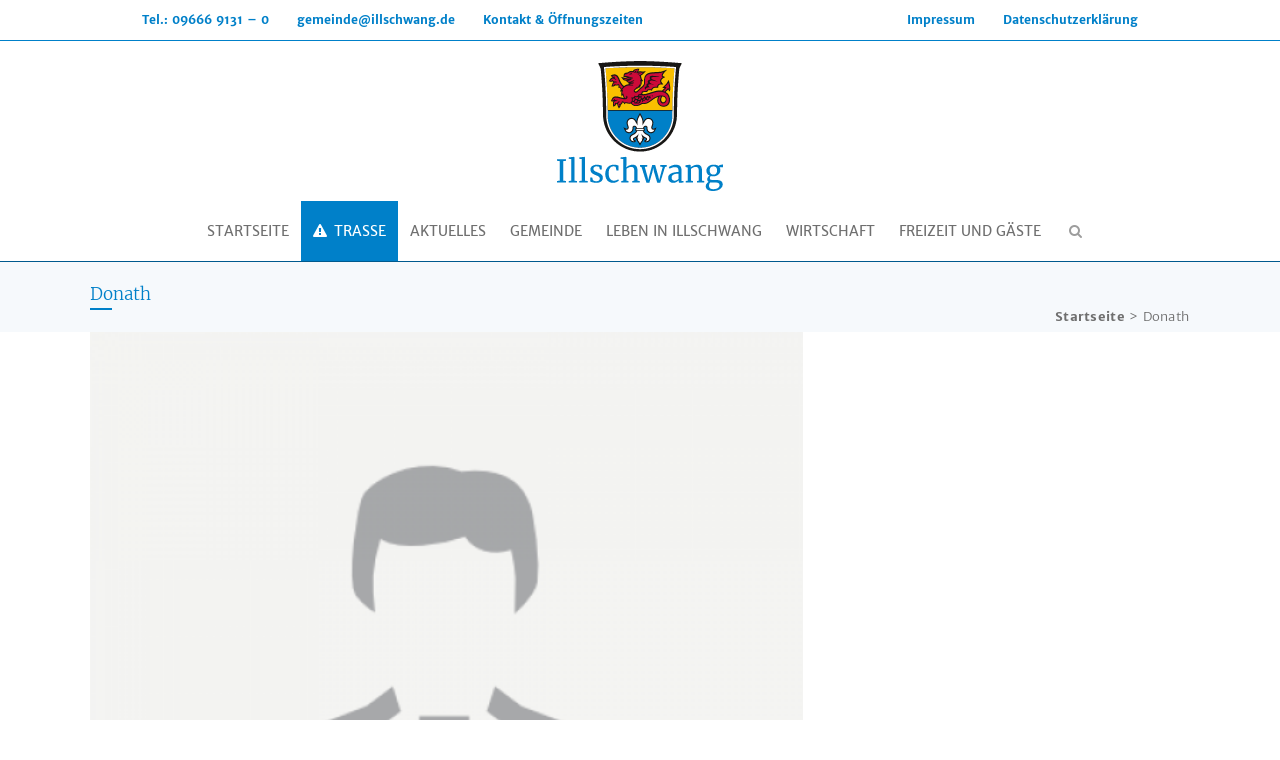

--- FILE ---
content_type: text/html; charset=UTF-8
request_url: https://www.illschwang.de/boehm_employee/duergner-2/
body_size: 37991
content:
<!DOCTYPE html>
<html lang="de">
<head>
	<meta charset="UTF-8" />
	
				<meta name="viewport" content="width=device-width,initial-scale=1,user-scalable=no">
		
            
                        <link rel="shortcut icon" type="image/x-icon" href="https://www.illschwang.de/wp-content/uploads/sites/4/2018/03/gemeinde_illschwang_2018_wappen.png">
            <link rel="apple-touch-icon" href="https://www.illschwang.de/wp-content/uploads/sites/4/2018/03/gemeinde_illschwang_2018_wappen.png"/>
        
	<link rel="profile" href="http://gmpg.org/xfn/11" />
	<link rel="pingback" href="https://www.illschwang.de/xmlrpc.php" />

	<title>Gemeinde Illschwang | Donath</title>
<meta name='robots' content='max-image-preview:large' />
<link rel='dns-prefetch' href='//www.illschwang.de' />
<link rel="alternate" type="application/rss+xml" title="Gemeinde Illschwang &raquo; Feed" href="https://www.illschwang.de/feed/" />
<link rel="alternate" type="application/rss+xml" title="Gemeinde Illschwang &raquo; Kommentar-Feed" href="https://www.illschwang.de/comments/feed/" />
<link rel="alternate" title="oEmbed (JSON)" type="application/json+oembed" href="https://www.illschwang.de/wp-json/oembed/1.0/embed?url=https%3A%2F%2Fwww.illschwang.de%2Fboehm_employee%2Fduergner-2%2F" />
<link rel="alternate" title="oEmbed (XML)" type="text/xml+oembed" href="https://www.illschwang.de/wp-json/oembed/1.0/embed?url=https%3A%2F%2Fwww.illschwang.de%2Fboehm_employee%2Fduergner-2%2F&#038;format=xml" />
<style id='wp-img-auto-sizes-contain-inline-css' type='text/css'>
img:is([sizes=auto i],[sizes^="auto," i]){contain-intrinsic-size:3000px 1500px}
/*# sourceURL=wp-img-auto-sizes-contain-inline-css */
</style>
<link rel='stylesheet' id='la-icon-maneger-style-css' href='https://www.illschwang.de/wp-content/uploads/sites/4/la_icon_sets/style.min.css?ver=6.9' type='text/css' media='all' />
<style id='wp-emoji-styles-inline-css' type='text/css'>

	img.wp-smiley, img.emoji {
		display: inline !important;
		border: none !important;
		box-shadow: none !important;
		height: 1em !important;
		width: 1em !important;
		margin: 0 0.07em !important;
		vertical-align: -0.1em !important;
		background: none !important;
		padding: 0 !important;
	}
/*# sourceURL=wp-emoji-styles-inline-css */
</style>
<link rel='stylesheet' id='wp-block-library-css' href='https://www.illschwang.de/wp-includes/css/dist/block-library/style.min.css?ver=6.9' type='text/css' media='all' />
<style id='global-styles-inline-css' type='text/css'>
:root{--wp--preset--aspect-ratio--square: 1;--wp--preset--aspect-ratio--4-3: 4/3;--wp--preset--aspect-ratio--3-4: 3/4;--wp--preset--aspect-ratio--3-2: 3/2;--wp--preset--aspect-ratio--2-3: 2/3;--wp--preset--aspect-ratio--16-9: 16/9;--wp--preset--aspect-ratio--9-16: 9/16;--wp--preset--color--black: #000000;--wp--preset--color--cyan-bluish-gray: #abb8c3;--wp--preset--color--white: #ffffff;--wp--preset--color--pale-pink: #f78da7;--wp--preset--color--vivid-red: #cf2e2e;--wp--preset--color--luminous-vivid-orange: #ff6900;--wp--preset--color--luminous-vivid-amber: #fcb900;--wp--preset--color--light-green-cyan: #7bdcb5;--wp--preset--color--vivid-green-cyan: #00d084;--wp--preset--color--pale-cyan-blue: #8ed1fc;--wp--preset--color--vivid-cyan-blue: #0693e3;--wp--preset--color--vivid-purple: #9b51e0;--wp--preset--gradient--vivid-cyan-blue-to-vivid-purple: linear-gradient(135deg,rgb(6,147,227) 0%,rgb(155,81,224) 100%);--wp--preset--gradient--light-green-cyan-to-vivid-green-cyan: linear-gradient(135deg,rgb(122,220,180) 0%,rgb(0,208,130) 100%);--wp--preset--gradient--luminous-vivid-amber-to-luminous-vivid-orange: linear-gradient(135deg,rgb(252,185,0) 0%,rgb(255,105,0) 100%);--wp--preset--gradient--luminous-vivid-orange-to-vivid-red: linear-gradient(135deg,rgb(255,105,0) 0%,rgb(207,46,46) 100%);--wp--preset--gradient--very-light-gray-to-cyan-bluish-gray: linear-gradient(135deg,rgb(238,238,238) 0%,rgb(169,184,195) 100%);--wp--preset--gradient--cool-to-warm-spectrum: linear-gradient(135deg,rgb(74,234,220) 0%,rgb(151,120,209) 20%,rgb(207,42,186) 40%,rgb(238,44,130) 60%,rgb(251,105,98) 80%,rgb(254,248,76) 100%);--wp--preset--gradient--blush-light-purple: linear-gradient(135deg,rgb(255,206,236) 0%,rgb(152,150,240) 100%);--wp--preset--gradient--blush-bordeaux: linear-gradient(135deg,rgb(254,205,165) 0%,rgb(254,45,45) 50%,rgb(107,0,62) 100%);--wp--preset--gradient--luminous-dusk: linear-gradient(135deg,rgb(255,203,112) 0%,rgb(199,81,192) 50%,rgb(65,88,208) 100%);--wp--preset--gradient--pale-ocean: linear-gradient(135deg,rgb(255,245,203) 0%,rgb(182,227,212) 50%,rgb(51,167,181) 100%);--wp--preset--gradient--electric-grass: linear-gradient(135deg,rgb(202,248,128) 0%,rgb(113,206,126) 100%);--wp--preset--gradient--midnight: linear-gradient(135deg,rgb(2,3,129) 0%,rgb(40,116,252) 100%);--wp--preset--font-size--small: 13px;--wp--preset--font-size--medium: 20px;--wp--preset--font-size--large: 36px;--wp--preset--font-size--x-large: 42px;--wp--preset--spacing--20: 0.44rem;--wp--preset--spacing--30: 0.67rem;--wp--preset--spacing--40: 1rem;--wp--preset--spacing--50: 1.5rem;--wp--preset--spacing--60: 2.25rem;--wp--preset--spacing--70: 3.38rem;--wp--preset--spacing--80: 5.06rem;--wp--preset--shadow--natural: 6px 6px 9px rgba(0, 0, 0, 0.2);--wp--preset--shadow--deep: 12px 12px 50px rgba(0, 0, 0, 0.4);--wp--preset--shadow--sharp: 6px 6px 0px rgba(0, 0, 0, 0.2);--wp--preset--shadow--outlined: 6px 6px 0px -3px rgb(255, 255, 255), 6px 6px rgb(0, 0, 0);--wp--preset--shadow--crisp: 6px 6px 0px rgb(0, 0, 0);}:where(.is-layout-flex){gap: 0.5em;}:where(.is-layout-grid){gap: 0.5em;}body .is-layout-flex{display: flex;}.is-layout-flex{flex-wrap: wrap;align-items: center;}.is-layout-flex > :is(*, div){margin: 0;}body .is-layout-grid{display: grid;}.is-layout-grid > :is(*, div){margin: 0;}:where(.wp-block-columns.is-layout-flex){gap: 2em;}:where(.wp-block-columns.is-layout-grid){gap: 2em;}:where(.wp-block-post-template.is-layout-flex){gap: 1.25em;}:where(.wp-block-post-template.is-layout-grid){gap: 1.25em;}.has-black-color{color: var(--wp--preset--color--black) !important;}.has-cyan-bluish-gray-color{color: var(--wp--preset--color--cyan-bluish-gray) !important;}.has-white-color{color: var(--wp--preset--color--white) !important;}.has-pale-pink-color{color: var(--wp--preset--color--pale-pink) !important;}.has-vivid-red-color{color: var(--wp--preset--color--vivid-red) !important;}.has-luminous-vivid-orange-color{color: var(--wp--preset--color--luminous-vivid-orange) !important;}.has-luminous-vivid-amber-color{color: var(--wp--preset--color--luminous-vivid-amber) !important;}.has-light-green-cyan-color{color: var(--wp--preset--color--light-green-cyan) !important;}.has-vivid-green-cyan-color{color: var(--wp--preset--color--vivid-green-cyan) !important;}.has-pale-cyan-blue-color{color: var(--wp--preset--color--pale-cyan-blue) !important;}.has-vivid-cyan-blue-color{color: var(--wp--preset--color--vivid-cyan-blue) !important;}.has-vivid-purple-color{color: var(--wp--preset--color--vivid-purple) !important;}.has-black-background-color{background-color: var(--wp--preset--color--black) !important;}.has-cyan-bluish-gray-background-color{background-color: var(--wp--preset--color--cyan-bluish-gray) !important;}.has-white-background-color{background-color: var(--wp--preset--color--white) !important;}.has-pale-pink-background-color{background-color: var(--wp--preset--color--pale-pink) !important;}.has-vivid-red-background-color{background-color: var(--wp--preset--color--vivid-red) !important;}.has-luminous-vivid-orange-background-color{background-color: var(--wp--preset--color--luminous-vivid-orange) !important;}.has-luminous-vivid-amber-background-color{background-color: var(--wp--preset--color--luminous-vivid-amber) !important;}.has-light-green-cyan-background-color{background-color: var(--wp--preset--color--light-green-cyan) !important;}.has-vivid-green-cyan-background-color{background-color: var(--wp--preset--color--vivid-green-cyan) !important;}.has-pale-cyan-blue-background-color{background-color: var(--wp--preset--color--pale-cyan-blue) !important;}.has-vivid-cyan-blue-background-color{background-color: var(--wp--preset--color--vivid-cyan-blue) !important;}.has-vivid-purple-background-color{background-color: var(--wp--preset--color--vivid-purple) !important;}.has-black-border-color{border-color: var(--wp--preset--color--black) !important;}.has-cyan-bluish-gray-border-color{border-color: var(--wp--preset--color--cyan-bluish-gray) !important;}.has-white-border-color{border-color: var(--wp--preset--color--white) !important;}.has-pale-pink-border-color{border-color: var(--wp--preset--color--pale-pink) !important;}.has-vivid-red-border-color{border-color: var(--wp--preset--color--vivid-red) !important;}.has-luminous-vivid-orange-border-color{border-color: var(--wp--preset--color--luminous-vivid-orange) !important;}.has-luminous-vivid-amber-border-color{border-color: var(--wp--preset--color--luminous-vivid-amber) !important;}.has-light-green-cyan-border-color{border-color: var(--wp--preset--color--light-green-cyan) !important;}.has-vivid-green-cyan-border-color{border-color: var(--wp--preset--color--vivid-green-cyan) !important;}.has-pale-cyan-blue-border-color{border-color: var(--wp--preset--color--pale-cyan-blue) !important;}.has-vivid-cyan-blue-border-color{border-color: var(--wp--preset--color--vivid-cyan-blue) !important;}.has-vivid-purple-border-color{border-color: var(--wp--preset--color--vivid-purple) !important;}.has-vivid-cyan-blue-to-vivid-purple-gradient-background{background: var(--wp--preset--gradient--vivid-cyan-blue-to-vivid-purple) !important;}.has-light-green-cyan-to-vivid-green-cyan-gradient-background{background: var(--wp--preset--gradient--light-green-cyan-to-vivid-green-cyan) !important;}.has-luminous-vivid-amber-to-luminous-vivid-orange-gradient-background{background: var(--wp--preset--gradient--luminous-vivid-amber-to-luminous-vivid-orange) !important;}.has-luminous-vivid-orange-to-vivid-red-gradient-background{background: var(--wp--preset--gradient--luminous-vivid-orange-to-vivid-red) !important;}.has-very-light-gray-to-cyan-bluish-gray-gradient-background{background: var(--wp--preset--gradient--very-light-gray-to-cyan-bluish-gray) !important;}.has-cool-to-warm-spectrum-gradient-background{background: var(--wp--preset--gradient--cool-to-warm-spectrum) !important;}.has-blush-light-purple-gradient-background{background: var(--wp--preset--gradient--blush-light-purple) !important;}.has-blush-bordeaux-gradient-background{background: var(--wp--preset--gradient--blush-bordeaux) !important;}.has-luminous-dusk-gradient-background{background: var(--wp--preset--gradient--luminous-dusk) !important;}.has-pale-ocean-gradient-background{background: var(--wp--preset--gradient--pale-ocean) !important;}.has-electric-grass-gradient-background{background: var(--wp--preset--gradient--electric-grass) !important;}.has-midnight-gradient-background{background: var(--wp--preset--gradient--midnight) !important;}.has-small-font-size{font-size: var(--wp--preset--font-size--small) !important;}.has-medium-font-size{font-size: var(--wp--preset--font-size--medium) !important;}.has-large-font-size{font-size: var(--wp--preset--font-size--large) !important;}.has-x-large-font-size{font-size: var(--wp--preset--font-size--x-large) !important;}
/*# sourceURL=global-styles-inline-css */
</style>

<style id='classic-theme-styles-inline-css' type='text/css'>
/*! This file is auto-generated */
.wp-block-button__link{color:#fff;background-color:#32373c;border-radius:9999px;box-shadow:none;text-decoration:none;padding:calc(.667em + 2px) calc(1.333em + 2px);font-size:1.125em}.wp-block-file__button{background:#32373c;color:#fff;text-decoration:none}
/*# sourceURL=/wp-includes/css/classic-themes.min.css */
</style>
<link rel='stylesheet' id='bhm-employee-style-css' href='https://www.illschwang.de/wp-content/plugins/boehm-employee/css/style.css?ver=6.9' type='text/css' media='all' />
<link rel='stylesheet' id='bm-society-style-css' href='https://www.illschwang.de/wp-content/plugins/boehm-society/css/style.css?ver=6.9' type='text/css' media='all' />
<link rel='stylesheet' id='sf_styles-css' href='https://www.illschwang.de/wp-content/plugins/superfly-menu/css/public.min.css?ver=6.9' type='text/css' media='all' />
<link rel='stylesheet' id='mediaelement-css' href='https://www.illschwang.de/wp-includes/js/mediaelement/mediaelementplayer-legacy.min.css?ver=4.2.17' type='text/css' media='all' />
<link rel='stylesheet' id='wp-mediaelement-css' href='https://www.illschwang.de/wp-includes/js/mediaelement/wp-mediaelement.min.css?ver=6.9' type='text/css' media='all' />
<link rel='stylesheet' id='bridge-default-style-css' href='https://www.illschwang.de/wp-content/themes/bridge/style.css?ver=6.9' type='text/css' media='all' />
<link rel='stylesheet' id='bridge-qode-font_awesome-css' href='https://www.illschwang.de/wp-content/themes/bridge/css/font-awesome/css/font-awesome.min.css?ver=6.9' type='text/css' media='all' />
<link rel='stylesheet' id='bridge-qode-font_elegant-css' href='https://www.illschwang.de/wp-content/themes/bridge/css/elegant-icons/style.min.css?ver=6.9' type='text/css' media='all' />
<link rel='stylesheet' id='bridge-qode-linea_icons-css' href='https://www.illschwang.de/wp-content/themes/bridge/css/linea-icons/style.css?ver=6.9' type='text/css' media='all' />
<link rel='stylesheet' id='bridge-qode-dripicons-css' href='https://www.illschwang.de/wp-content/themes/bridge/css/dripicons/dripicons.css?ver=6.9' type='text/css' media='all' />
<link rel='stylesheet' id='bridge-qode-kiko-css' href='https://www.illschwang.de/wp-content/themes/bridge/css/kiko/kiko-all.css?ver=6.9' type='text/css' media='all' />
<link rel='stylesheet' id='bridge-qode-font_awesome_5-css' href='https://www.illschwang.de/wp-content/themes/bridge/css/font-awesome-5/css/font-awesome-5.min.css?ver=6.9' type='text/css' media='all' />
<link rel='stylesheet' id='bridge-stylesheet-css' href='https://www.illschwang.de/wp-content/themes/bridge/css/stylesheet.min.css?ver=6.9' type='text/css' media='all' />
<style id='bridge-stylesheet-inline-css' type='text/css'>
   .postid-868.disabled_footer_top .footer_top_holder, .postid-868.disabled_footer_bottom .footer_bottom_holder { display: none;}


/*# sourceURL=bridge-stylesheet-inline-css */
</style>
<link rel='stylesheet' id='bridge-print-css' href='https://www.illschwang.de/wp-content/themes/bridge/css/print.css?ver=6.9' type='text/css' media='all' />
<link rel='stylesheet' id='bridge-style-dynamic-css' href='https://www.illschwang.de/wp-content/themes/bridge/css/style_dynamic_ms_id_4.css?ver=1741333271' type='text/css' media='all' />
<link rel='stylesheet' id='bridge-responsive-css' href='https://www.illschwang.de/wp-content/themes/bridge/css/responsive.min.css?ver=6.9' type='text/css' media='all' />
<link rel='stylesheet' id='bridge-style-dynamic-responsive-css' href='https://www.illschwang.de/wp-content/themes/bridge/css/style_dynamic_responsive_ms_id_4.css?ver=1741333271' type='text/css' media='all' />
<style id='bridge-style-dynamic-responsive-inline-css' type='text/css'>
@import url(https://www.illschwang.de/wp-content/fonts/merriweather/merriweather.css);
@import url(https://www.illschwang.de/wp-content/fonts/merriweather-sans/merriweather-sans.css);
/*# sourceURL=bridge-style-dynamic-responsive-inline-css */
</style>
<link rel='stylesheet' id='js_composer_front-css' href='https://www.illschwang.de/wp-content/plugins/js_composer/assets/css/js_composer.min.css?ver=8.7.1' type='text/css' media='all' />
<link rel='stylesheet' id='bridge-core-dashboard-style-css' href='https://www.illschwang.de/wp-content/plugins/bridge-core/modules/core-dashboard/assets/css/core-dashboard.min.css?ver=6.9' type='text/css' media='all' />
<link rel='stylesheet' id='childstyle-css' href='https://www.illschwang.de/wp-content/themes/illschwang/style.css?ver=6.9' type='text/css' media='all' />
<script type="text/javascript" src="https://www.illschwang.de/wp-content/plugins/superfly-menu/includes/vendor/looks_awesome/icon_manager/js/md5.js?ver=1.0,0" id="la-icon-manager-md5-js"></script>
<script type="text/javascript" src="https://www.illschwang.de/wp-content/plugins/superfly-menu/includes/vendor/looks_awesome/icon_manager/js/util.js?ver=1.0,0" id="la-icon-manager-util-js"></script>
<script type="text/javascript" src="https://www.illschwang.de/wp-includes/js/jquery/jquery.min.js?ver=3.7.1" id="jquery-core-js"></script>
<script type="text/javascript" src="https://www.illschwang.de/wp-includes/js/jquery/jquery-migrate.min.js?ver=3.4.1" id="jquery-migrate-js"></script>
<script type="text/javascript" src="https://www.illschwang.de/wp-content/plugins/hb-smooth-scroll/hb-smooth-scroll.js?ver=1.0" id="hb-smooth-scroll-js"></script>
<script type="text/javascript" src="//www.illschwang.de/wp-content/plugins/revslider/sr6/assets/js/rbtools.min.js?ver=6.7.37" async id="tp-tools-js"></script>
<script type="text/javascript" src="//www.illschwang.de/wp-content/plugins/revslider/sr6/assets/js/rs6.min.js?ver=6.7.37" async id="revmin-js"></script>
<script type="text/javascript" id="sf_main-js-extra">
/* <![CDATA[ */
var SF_Opts = {"wp_menu_id":"2","social":[],"search":"yes","blur":"no","fade":"no","test_mode":"no","hide_def":"no","mob_nav":"yes","dynamic":"no","parent_ignore":"yes","sidebar_style":"side","sidebar_behaviour":"slide","alt_menu":"","sidebar_pos":"right","width_panel_1":"275","width_panel_2":"250","width_panel_3":"250","width_panel_4":"200","base_color":"#0080c9","opening_type":"click","sub_type":"dropdown","video_bg":"","video_mob":"no","video_preload":"no","sub_mob_type":"dropdown","sub_opening_type":"click","label":"none","label_top":"100px","label_size":"50px","label_vis":"yes","item_padding":"15","bg":"","path":"https://www.illschwang.de/wp-content/plugins/superfly-menu/img/","menu":"{\"2\":{\"term_id\":2,\"name\":\"Illschwang\",\"loc\":{\"pages\":{\"9\":1,\"38\":1,\"40\":1,\"42\":1,\"44\":1,\"46\":1,\"69\":1,\"72\":1,\"74\":1,\"78\":1,\"80\":1,\"84\":1,\"86\":1,\"91\":1,\"93\":1,\"95\":1,\"97\":1,\"103\":1,\"105\":1,\"107\":1,\"109\":1,\"114\":1,\"116\":1,\"119\":1,\"120\":1,\"121\":1,\"122\":1,\"127\":1,\"128\":1,\"129\":1,\"130\":1,\"131\":1,\"132\":1,\"133\":1,\"134\":1,\"135\":1,\"136\":1,\"147\":1,\"148\":1,\"150\":1,\"151\":1,\"152\":1,\"158\":1,\"161\":1,\"162\":1,\"163\":1,\"164\":1,\"165\":1,\"166\":1,\"167\":1,\"176\":1,\"177\":1,\"178\":1,\"184\":1,\"185\":1,\"186\":1,\"192\":1,\"193\":1,\"194\":1,\"195\":1,\"201\":1,\"202\":1,\"203\":1,\"204\":1,\"205\":1,\"211\":1,\"212\":1,\"213\":1,\"333\":1,\"402\":1,\"456\":1,\"553\":1,\"555\":1,\"1033\":1},\"cposts\":{\"portfolio_page\":1,\"events\":1,\"boehm_employee\":1},\"cats\":{\"1\":1,\"3\":1},\"taxes\":{},\"langs\":{},\"wp_pages\":{\"front\":1,\"home\":1,\"archive\":1,\"single\":1,\"forbidden\":1,\"search\":1},\"ids\":[\"\"]},\"isDef\":true}}","togglers":"","subMenuSupport":"yes","subMenuSelector":"sub-menu, children","eventsInterval":"51","activeClassSelector":"current-menu-item","allowedTags":"DIV, NAV, UL, OL, LI, A, P, H1, H2, H3, H4, SPAN","menuData":{"3264":"img=&icon_manager_search=fa-exclamation-triangle&la_icon_manager_menu-item-3264_custom=&icon=&icon_color=&sline=&chapter=&content=&bg=%23e2193a&width="},"siteBase":"https://www.illschwang.de","plugin_ver":"5.0.30"};
//# sourceURL=sf_main-js-extra
/* ]]> */
</script>
<script type="text/javascript" src="https://www.illschwang.de/wp-content/plugins/superfly-menu/js/public.min.js?ver=5.0.30" id="sf_main-js"></script>
<script></script><link rel="https://api.w.org/" href="https://www.illschwang.de/wp-json/" /><link rel="EditURI" type="application/rsd+xml" title="RSD" href="https://www.illschwang.de/xmlrpc.php?rsd" />
<meta name="generator" content="WordPress 6.9" />
<link rel="canonical" href="https://www.illschwang.de/boehm_employee/duergner-2/" />
<link rel='shortlink' href='https://www.illschwang.de/?p=868' />
<script>

    // global
    window.SFM_is_mobile = (function () {
        var n = navigator.userAgent;
        var reg = new RegExp('Android\s([0-9\.]*)')
        var match = n.toLowerCase().match(reg);
        var android =  match ? parseFloat(match[1]) : false;
        if (android && android < 3.6) {
        	return;
        };

        return n.match(/Android|BlackBerry|IEMobile|iPhone|iPad|iPod|Opera Mini/i);
    })();

    window.SFM_current_page_menu = '2';

    (function(){

        var mob_bar = '1';
        var pos = 'right';
        var iconbar = '';

        var SFM_skew_disabled = ( function( ) {
            var window_width = window.innerWidth;
            var sfm_width = 275;
            if ( sfm_width * 2 >= window_width ) {
                return true;
            }
            return false;
        } )( );

        var classes = SFM_is_mobile ? 'sfm-mobile' : 'sfm-desktop';
        var html = document.getElementsByTagName('html')[0]; // pointer
        classes += mob_bar ? ' sfm-mob-nav' : '';
        classes += ' sfm-pos-' + pos;
        classes += iconbar ? ' sfm-bar' : '';
		classes += SFM_skew_disabled ? ' sfm-skew-disabled' : '';

        html.className = html.className == '' ?  classes : html.className + ' ' + classes;

    })();
</script>
<style type="text/css" id="superfly-dynamic">
    @font-face {
        font-family: 'sfm-icomoon';
        src:url('https://www.illschwang.de/wp-content/plugins/superfly-menu/img/fonts/icomoon.eot?wehgh4');
        src: url('https://www.illschwang.de/wp-content/plugins/superfly-menu/img/fonts/icomoon.svg?wehgh4#icomoon') format('svg'),
        url('https://www.illschwang.de/wp-content/plugins/superfly-menu/img/fonts/icomoon.eot?#iefixwehgh4') format('embedded-opentype'),
        url('https://www.illschwang.de/wp-content/plugins/superfly-menu/img/fonts/icomoon.woff?wehgh4') format('woff'),
        url('https://www.illschwang.de/wp-content/plugins/superfly-menu/img/fonts/icomoon.ttf?wehgh4') format('truetype');
        font-weight: normal;
        font-style: normal;
        font-display: swap;
    }
        .sfm-navicon, .sfm-navicon:after, .sfm-navicon:before, .sfm-sidebar-close:before, .sfm-sidebar-close:after {
        height: 3px !important;
    }
    .sfm-label-square .sfm-navicon-button, .sfm-label-rsquare .sfm-navicon-button, .sfm-label-circle .sfm-navicon-button {
    border-width: 3px !important;
    }

    .sfm-vertical-nav .sfm-submenu-visible > a .sfm-sm-indicator i:after {
    -webkit-transform: rotate(180deg);
    transform: rotate(180deg);
    }

    #sfm-mob-navbar .sfm-navicon-button:after {
    /*width: 30px;*/
    }

    .sfm-pos-right .sfm-vertical-nav .sfm-has-child-menu > a:before {
    display: none;
    }

    #sfm-sidebar.sfm-vertical-nav .sfm-menu .sfm-sm-indicator {
    /*background: rgba(255,255,255,0.085);*/
    }

    .sfm-pos-right #sfm-sidebar.sfm-vertical-nav .sfm-menu li a {
    /*padding-left: 10px !important;*/
    }

    .sfm-pos-right #sfm-sidebar.sfm-vertical-nav .sfm-sm-indicator {
    left: auto;
    right: 0;
    }

    #sfm-sidebar.sfm-compact .sfm-nav {
    min-height: 50vh;
    height: auto;
    max-height: none;
    margin-top: 30px;
    }

    #sfm-sidebar.sfm-compact  input[type=search] {
    font-size: 16px;
    }
    /*}*/

            #sfm-sidebar .sfm-sidebar-bg, #sfm-sidebar .sfm-social {
        background-color: #0080c9 !important;
        }

            #sfm-sidebar .sfm-logo img {
        max-height: px;
        }
    

    #sfm-sidebar, .sfm-sidebar-bg, #sfm-sidebar .sfm-nav, #sfm-sidebar .sfm-widget, #sfm-sidebar .sfm-logo, #sfm-sidebar .sfm-social, .sfm-style-toolbar .sfm-copy {
    width: 275px;
    }
        #sfm-sidebar:not(.sfm-iconbar) .sfm-menu li > a span{
        max-width: calc(275px - 80px);    }
    #sfm-sidebar .sfm-social {
    background-color: transparent !important;
    }

    

    
    
    
        #sfm-sidebar .sfm-menu li:hover > a span,
    #sfm-sidebar .sfm-menu li > a:focus span,
    #sfm-sidebar .sfm-menu li:hover > a img,
    #sfm-sidebar .sfm-menu li > a:focus img,
    #sfm-sidebar .sfm-menu li:hover > a .la_icon,
    #sfm-sidebar .sfm-menu li > a:focus .la_icon,
    #sfm-sidebar .sfm-menu li.sfm-submenu-visible > a img,
    #sfm-sidebar .sfm-menu li.sfm-submenu-visible > a .la_icon,
    #sfm-sidebar .sfm-menu li.sfm-submenu-visible > a span {
    right: -2px;
    left: auto;
    }

    .sfm-pos-right .sfm-sub-flyout #sfm-sidebar .sfm-menu li > a:focus span,
    .sfm-pos-right .sfm-sub-flyout #sfm-sidebar .sfm-menu li:hover > a span,
    .sfm-pos-right .sfm-sub-flyout #sfm-sidebar .sfm-menu li:hover > a img,
    .sfm-pos-right .sfm-sub-flyout #sfm-sidebar .sfm-menu li > a:focus img,
    .sfm-pos-right .sfm-sub-flyout #sfm-sidebar .sfm-menu li.sfm-submenu-visible > a img,
    .sfm-pos-right .sfm-sub-flyout #sfm-sidebar .sfm-menu li.sfm-submenu-visible > a span {
    right: 2px;
    left: auto;
    }

        #sfm-sidebar .sfm-menu li a,
        #sfm-sidebar .sfm-chapter,
        #sfm-sidebar .widget-area,
        .sfm-search-form input {
        padding-left: 10% !important;
        }

        .sfm-pos-right .sfm-sub-flyout #sfm-sidebar .sfm-menu li a,
        .sfm-pos-right .sfm-sub-flyout #sfm-sidebar .sfm-view .sfm-back-parent,
        .sfm-pos-right .sfm-sub-flyout #sfm-sidebar .sfm-chapter,
        .sfm-pos-right .sfm-sub-flyout #sfm-sidebar .widget-area,
        .sfm-pos-right .sfm-sub-flyout .sfm-search-form input {
        padding-left: 14% !important;
        }
                #sfm-sidebar .sfm-child-menu.sfm-menu-level-1 li a {
        padding-left: 12% !important;
        }
        #sfm-sidebar .sfm-child-menu.sfm-menu-level-2 li a {
        padding-left: 14% !important;
        }
    
        #sfm-sidebar.sfm-compact .sfm-social li {
        text-align: left;
        }

        #sfm-sidebar.sfm-compact .sfm-social:before {
        right: auto;
        left: auto;
        left: 10%;
        }

                #sfm-sidebar:after {
    display: none !important;
    }

    


    #sfm-sidebar,
    .sfm-pos-right .sfm-sidebar-slide.sfm-body-pushed #sfm-mob-navbar {
    -webkit-transform: translate3d(-275px,0,0);
    transform: translate3d(-275px,0,0);
    }


    .sfm-pos-right #sfm-sidebar, .sfm-sidebar-slide.sfm-body-pushed #sfm-mob-navbar {
    -webkit-transform: translate3d(275px,0,0);
    transform: translate3d(275px,0,0);
    }



    .sfm-pos-left #sfm-sidebar .sfm-view-level-1 {
    left: 275px;
    width: 250px;
    -webkit-transform: translate3d(-250px,0,0);
    transform: translate3d(-250px,0,0);
    }

    #sfm-sidebar .sfm-view-level-1 .sfm-menu {
         width: 250px;
    }
    #sfm-sidebar .sfm-view-level-2 .sfm-menu {
         width: 250px;
    }
    #sfm-sidebar .sfm-view-level-3 .sfm-menu {
         width: 200px;
    }

    .sfm-pos-right #sfm-sidebar .sfm-view-level-1 {
    left: auto;
    right: 275px;
    width: 250px;
    -webkit-transform: translate3d(250px,0,0);
    transform: translate3d(250px,0,0);
    }

    .sfm-pos-left #sfm-sidebar .sfm-view-level-2 {
    left: 525px;
    width: 250px;
    -webkit-transform: translate3d(-775px,0,0);
    transform: translate3d(-775px,0,0);
    }

    .sfm-pos-right #sfm-sidebar .sfm-view-level-2
    {
    left: auto;
    right: 525px;
    width: 250px;
    -webkit-transform: translate3d(775px,0,0);
    transform: translate3d(775px,0,0);
    }

    .sfm-pos-left #sfm-sidebar .sfm-view-level-3 {
    left: 775px;
    width: 200px;
    -webkit-transform: translate3d(-975px,0,0);
    transform: translate3d(-975px,0,0);
    }

    .sfm-pos-right #sfm-sidebar .sfm-view-level-3 {
    left: auto;
    right: 775px;
    width: 200px;
    -webkit-transform: translate3d(775px,0,0);
    transform: translate3d(775px,0,0);
    }

    .sfm-view-pushed-1 #sfm-sidebar .sfm-view-level-2 {
    -webkit-transform: translate3d(-250px,0,0);
    transform: translate3d(-250px,0,0);
    }

    .sfm-pos-right .sfm-view-pushed-1 #sfm-sidebar .sfm-view-level-2 {
    -webkit-transform: translate3d(250px,0,0);
    transform: translate3d(250px,0,0);
    }

    .sfm-view-pushed-2 #sfm-sidebar .sfm-view-level-3 {
    -webkit-transform: translate3d(-200px,0,0);
    transform: translate3d(-200px,0,0);
    }

    .sfm-pos-right .sfm-view-pushed-2 #sfm-sidebar .sfm-view-level-3 {
    -webkit-transform: translate3d(200px,0,0);
    transform: translate3d(200px,0,0);
    }

    .sfm-sub-swipe #sfm-sidebar .sfm-view-level-1,
    .sfm-sub-swipe #sfm-sidebar .sfm-view-level-2,
    .sfm-sub-swipe #sfm-sidebar .sfm-view-level-3,
    .sfm-sub-swipe #sfm-sidebar .sfm-view-level-custom,
    .sfm-sub-dropdown #sfm-sidebar .sfm-view-level-custom {
    left: 275px;
    width: 275px;
    }

    .sfm-sub-dropdown #sfm-sidebar .sfm-view-level-custom {
    width: 275px !important;
    }

    .sfm-sub-swipe #sfm-sidebar .sfm-view-level-custom,
    .sfm-sub-swipe #sfm-sidebar .sfm-view-level-custom .sfm-custom-content,
    .sfm-sub-swipe #sfm-sidebar .sfm-view-level-custom .sfm-content-wrapper {
    width: 250px !important;
    }

    .sfm-sub-swipe #sfm-sidebar .sfm-menu {
    width: 275px;
    }

    .sfm-sub-swipe.sfm-view-pushed-1 #sfm-sidebar .sfm-view-level-1,
    .sfm-sub-swipe.sfm-view-pushed-2 #sfm-sidebar .sfm-view-level-2,
    .sfm-sub-swipe.sfm-view-pushed-3 #sfm-sidebar .sfm-view-level-3,
    .sfm-sub-dropdown.sfm-view-pushed-custom #sfm-sidebar .sfm-view-level-custom,
    .sfm-sub-swipe.sfm-view-pushed-custom #sfm-sidebar .sfm-view-level-custom {
    -webkit-transform: translate3d(-275px,0,0) !important;
    transform: translate3d(-275px,0,0) !important;
    }

    .sfm-sub-swipe.sfm-view-pushed-1 #sfm-sidebar .sfm-scroll-main,
    .sfm-sub-swipe.sfm-view-pushed-custom #sfm-sidebar .sfm-scroll-main,
    .sfm-sub-dropdown.sfm-view-pushed-custom #sfm-sidebar .sfm-scroll-main {
    -webkit-transform: translate3d(-100%,0,0) !important;
    transform: translate3d(-100%,0,0) !important;
    }

    .sfm-sub-swipe.sfm-view-pushed-2 #sfm-sidebar .sfm-view-level-1,
    .sfm-sub-swipe.sfm-view-pushed-custom #sfm-sidebar .sfm-view-level-1,
    .sfm-sub-swipe.sfm-view-pushed-3 #sfm-sidebar .sfm-view-level-2,
    .sfm-sub-swipe.sfm-view-pushed-custom.sfm-view-pushed-2 #sfm-sidebar .sfm-view-level-2 {
    -webkit-transform: translate3d(-200%,0,0) !important;
    transform: translate3d(-200%,0,0) !important;
    }

    /* custom content */

    .sfm-pos-left .sfm-view-pushed-1.sfm-view-pushed-custom #sfm-sidebar .sfm-view-level-custom {
    right: -250px;
    }
    .sfm-pos-left .sfm-view-pushed-2.sfm-view-pushed-custom #sfm-sidebar .sfm-view-level-custom {
    right: -500px;
    }
    .sfm-pos-left .sfm-view-pushed-3.sfm-view-pushed-custom #sfm-sidebar .sfm-view-level-custom {
    right: -700px;
    }

    .sfm-sub-swipe.sfm-view-pushed-custom #sfm-sidebar .sfm-view-level-custom,
    .sfm-sub-dropdown.sfm-view-pushed-custom #sfm-sidebar .sfm-view-level-custom {
    right: 0;
    }
    .sfm-pos-right .sfm-view-pushed-1.sfm-view-pushed-custom #sfm-sidebar.sfm-sub-flyout .sfm-view-level-custom {
    left: -250px;
    }
    .sfm-pos-right .sfm-view-pushed-2.sfm-view-pushed-custom #sfm-sidebar.sfm-sub-flyout .sfm-view-level-custom {
    left: -500px;
    }
    .sfm-pos-right .sfm-view-pushed-3.sfm-view-pushed-custom #sfm-sidebar.sfm-sub-flyout .sfm-view-level-custom {
    left: -700px;
    }

    .sfm-pos-left .sfm-view-pushed-custom #sfm-sidebar .sfm-view-level-custom {
    transform: translate3d(100%,0,0);
    }
    .sfm-pos-right .sfm-view-pushed-custom #sfm-sidebar .sfm-view-level-custom {
    transform: translate3d(-100%,0,0);
    }


    
    #sfm-sidebar .sfm-menu a img{
    max-width: 40px;
    max-height: 40px;
    }
    #sfm-sidebar .sfm-menu .la_icon{
    font-size: 40px;
    min-width: 40px;
    min-height: 40px;
    }

            @media only screen and (min-width: 800px) {
        #sfm-sidebar .sfm-menu li.sfm-active-class > a:before {
            width: 100%;
        }
    }
    #sfm-sidebar.sfm-hl-line .sfm-menu li.sfm-active-class > a {
        background: rgba(0, 0, 0, 0.15);
    }
    
    #sfm-sidebar .sfm-back-parent {
        background: #0080c9;
    }

    #sfm-sidebar .sfm-view-level-1, #sfm-sidebar ul.sfm-menu-level-1 {
        background: #efefef;
    }

    #sfm-sidebar .sfm-view-level-2, #sfm-sidebar ul.sfm-menu-level-2 {
        background: #ffffff;
    }

    #sfm-sidebar .sfm-view-level-3, #sfm-sidebar ul.sfm-menu-level-3 {
    background: #ffffff;
    }

    #sfm-sidebar .sfm-menu-level-0 li, #sfm-sidebar .sfm-menu-level-0 li a, .sfm-title h3, #sfm-sidebar .sfm-back-parent {
    color: #ffffff;
    }

    #sfm-sidebar .sfm-menu li a, #sfm-sidebar .sfm-chapter, #sfm-sidebar .sfm-back-parent {
    padding: 15px 0;
    text-transform: capitalize;
    }
    .sfm-style-full #sfm-sidebar.sfm-hl-line .sfm-menu li > a:before {
    bottom:  10px
    }

    #sfm-sidebar .sfm-search-form input[type=text] {
    padding-top:15px;
    padding-bottom:15px;
    }

    .sfm-sub-swipe #sfm-sidebar .sfm-view .sfm-menu,
    .sfm-sub-swipe .sfm-custom-content,
    .sfm-sub-dropdown .sfm-custom-content {
    padding-top:  44px;
    }

    #sfm-sidebar .sfm-search-form span {
    top: 16px;
    font-size: 11px;
    font-weight: lighter;
    }

    #sfm-sidebar {
    font-family: inherit;
    }

    #sfm-sidebar .sfm-sm-indicator {
    line-height: 14px;
    }

    #sfm-sidebar.sfm-indicators .sfm-sm-indicator i  {
    width: 6px;
    height: 6px;
    border-top-width: 2px;
    border-right-width: 2px;
    margin: -3px 0 0 -3px;
    }

    #sfm-sidebar .sfm-search-form input {
    font-size: 14px;
    }

    #sfm-sidebar .sfm-menu li a, #sfm-sidebar .sfm-menu .sfm-chapter, #sfm-sidebar .sfm-back-parent {
    font-family: inherit;
    font-weight: lighter;
    font-size: 14px;
    letter-spacing: 0px;
    text-align: left;
    -webkit-font-smoothing: antialiased;
    font-smoothing: antialiased;
    text-rendering: optimizeLegibility;
    }

    #sfm-sidebar .sfm-social-abbr a {
    font-family: inherit;
    }
    #sfm-sidebar .sfm-widget,
    #sfm-sidebar .widget-area {
    text-align: left;
    }

    #sfm-sidebar .sfm-social {
    text-align: center !important;
    }

    #sfm-sidebar .sfm-menu .sfm-chapter {
    font-size: 16px;
    margin-top: 15px;
    font-weight: lighter;
    text-transform: capitalize;
    }
    #sfm-sidebar .sfm-menu .sfm-chapter div{
    font-family: inherit;
    font-size: 16px;
    }
        .sfm-rollback a {
    font-family: inherit;
    }
    #sfm-sidebar .sfm-menu .la_icon{
    color: #777;
    }

    #sfm-sidebar .sfm-menu-level-0 li .sfm-sm-indicator i {
    border-color: #ffffff;
    }
    #sfm-sidebar .sfm-menu-level-0 .sfm-sl, .sfm-title h2, .sfm-social:after {
    color: #ffffff;
    }
    #sfm-sidebar .sfm-menu-level-1 li .sfm-sm-indicator i {
    border-color: #0080c9;
    }
    #sfm-sidebar .sfm-menu-level-1 .sfm-sl {
    color: #0080c9;
    }
    #sfm-sidebar .sfm-menu-level-2 li .sfm-sm-indicator i {
    border-color: #0080c9;
    }
    #sfm-sidebar .sfm-menu-level-2 .sfm-sl {
    color: #0080c9;
    }
    #sfm-sidebar .sfm-menu-level-3 li .sfm-sm-indicator i {
    border-color: #0080c9;
    }
    #sfm-sidebar .sfm-menu-level-3 .sfm-sl {
    color: #0080c9;
    }
    .sfm-menu-level-0 .sfm-chapter {
    color: #ffffff !important;
    }
    .sfm-menu-level-1 .sfm-chapter {
    color: #0080c9 !important;
    }
    .sfm-menu-level-2 .sfm-chapter {
    color: #0080c9 !important;
    }
    .sfm-menu-level-3 .sfm-chapter {
    color: #0080c9 !important;
    }
    #sfm-sidebar .sfm-view-level-1 li a,
    #sfm-sidebar .sfm-menu-level-1 li a{
    color: #0080c9;
    border-color: #0080c9;
    }

    #sfm-sidebar:after {
    background-color: #0080c9;
    }

    #sfm-sidebar .sfm-view-level-2 li a,
    #sfm-sidebar .sfm-menu-level-2 li a{
    color: #0080c9;
    border-color: #0080c9;
    }

    #sfm-sidebar .sfm-view-level-3 li a,
    #sfm-sidebar .sfm-menu-level-3 li a {
    color: #0080c9;
    border-color: #0080c9;
    }

    .sfm-navicon-button {
    top: 100px;
    }
    @media only screen and (max-width: 800px) {
    .sfm-navicon-button {
    top: 100px;
    }
    }

    
            .sfm-navicon-button {
        right: 0px !important;
        }
        @media only screen and (max-width: 800px) {
        .sfm-navicon-button {
        right: 0px !important;
        }
        }
        @media only screen and (min-width: 800px) {
        .sfm-pos-left.sfm-bar body, .sfm-pos-left.sfm-bar #wpadminbar {
        padding-left: 275px !important;
        }
        .sfm-pos-right.sfm-bar body, .sfm-pos-right.sfm-bar #wpadminbar {
        padding-right: 275px !important;
        }
    }
    .sfm-navicon:after,
    .sfm-label-text .sfm-navicon:after,
    .sfm-label-none .sfm-navicon:after {
    top: -7px;
    }
    .sfm-navicon:before,
    .sfm-label-text .sfm-navicon:before,
    .sfm-label-none .sfm-navicon:before {
    top: 7px;
    }

    .sfm-body-pushed #sfm-overlay, body[class*="sfm-view-pushed"] #sfm-overlay {
    opacity: 0.6;
    }
            .sfm-body-pushed #sfm-overlay, body[class*="sfm-view-pushed"] #sfm-overlay {
        cursor: url("https://www.illschwang.de/wp-content/plugins/superfly-menu/img/close3.png") 16 16,pointer;
        }
    


        #sfm-sidebar .sfm-menu li:after {
        content: '';
        display: block;
        width: 100%;
        box-sizing: border-box;
        position: absolute;
        bottom: 0px;
        left: 0;
        right: 0;
        height: 1px;
        background: rgba(255, 255, 255, 0.075);
        margin: 0 auto;
        z-index: 0;
        }

        #sfm-sidebar .sfm-menu li:last-child:after {
        display: none;
        }

    
    .sfm-style-skew #sfm-sidebar .sfm-social{
    height: auto;
    /*min-height: 75px;*/
    }
    .sfm-theme-top .sfm-sidebar-bg,
    .sfm-theme-bottom .sfm-sidebar-bg{
    width: 550px;
    }
    /* Pos left */
    .sfm-theme-top .sfm-sidebar-bg{
    -webkit-transform: translate3d(-275px,0,0) skewX(-12.05deg);
    transform: translate3d(-275px,0,0) skewX(-12.05deg);
    }
    .sfm-theme-bottom .sfm-sidebar-bg{
    -webkit-transform: translate3d(-550px,0,0) skewX(12.05deg);
    transform: translate3d(-275px,0,0) skewX(12.05deg);
    }
    /* Pos right */
    .sfm-pos-right .sfm-theme-top .sfm-sidebar-bg{
    -webkit-transform: translate3d(-0px,0,0) skewX(12.05deg);
    transform: translate3d(-0px,0,0) skewX(12.05deg);
    }
    .sfm-pos-right .sfm-theme-bottom .sfm-sidebar-bg{
    -webkit-transform: translate3d(-0px,0,0) skewX(-12.05deg);
    transform: translate3d(-0px,0,0) skewX(-12.05deg);
    }
    /* exposed */
    .sfm-sidebar-exposed.sfm-theme-top .sfm-sidebar-bg,
    .sfm-sidebar-always .sfm-theme-top .sfm-sidebar-bg{
    -webkit-transform: translate3d(-91.666666666667px,0,0) skewX(-12.05deg);
    transform: translate3d(-91.666666666667px,0,0) skewX(-12.05deg);
    }
    .sfm-pos-right .sfm-sidebar-exposed.sfm-theme-top .sfm-sidebar-bg,
    .sfm-pos-right .sfm-sidebar-always .sfm-theme-top .sfm-sidebar-bg{
    -webkit-transform: translate3d(-275px,0,0) skewX(12.05deg);
    transform: translate3d(-137.5px,0,0) skewX(12.05deg);
    }
    .sfm-sidebar-exposed.sfm-theme-bottom .sfm-sidebar-bg,
    .sfm-sidebar-always .sfm-theme-bottom .sfm-sidebar-bg{
    -webkit-transform: translate3d(-183.33333333333px,0,0) skewX(12.05deg);
    transform: translate3d(-183.33333333333px,0,0) skewX(12.05deg);
    }
    .sfm-pos-right .sfm-sidebar-exposed.sfm-theme-bottom .sfm-sidebar-bg,
    .sfm-pos-right .sfm-sidebar-always .sfm-theme-bottom .sfm-sidebar-bg{
    -webkit-transform: translate3d(-183.33333333333px,0,0) skewX(-12.05deg);
    transform: translate3d(-183.33333333333px,0,0) skewX(-12.05deg);
    }

    /* Always visible */
    .sfm-sidebar-always.sfm-theme-top .sfm-sidebar-bg{
    -webkit-transform: skewX(-12.05deg);
    transform: skewX(-12.05deg);
    }
    .sfm-pos-right .sfm-sidebar-always.sfm-theme-top .sfm-sidebar-bg{
    -webkit-transform: skewX(12.05deg);
    transform: skewX(12.05deg);
    }
    .sfm-sidebar-always.sfm-theme-bottom .sfm-sidebar-bg{
    -webkit-transform: skewX(-160.65deg);
    transform: skewX(-160.65deg);
    }
    .sfm-pos-right .sfm-sidebar-always.sfm-theme-bottom .sfm-sidebar-bg{
    -webkit-transform: skewX(160.65deg);
    transform: skewX(160.65deg);
    }

    .sfm-navicon,
    .sfm-navicon:after,
    .sfm-navicon:before,
    .sfm-label-metro .sfm-navicon-button,
    #sfm-mob-navbar {
    background-color: #ffffff;
    }

    .sfm-label-metro .sfm-navicon,
    #sfm-mob-navbar .sfm-navicon,
    .sfm-label-metro .sfm-navicon:after,
    #sfm-mob-navbar .sfm-navicon:after,
    .sfm-label-metro .sfm-navicon:before,
    #sfm-mob-navbar .sfm-navicon:before  {
    background-color: #0080c9;
    }
    .sfm-navicon-button .sf_label_icon{
    color: #0080c9;
    }

    .sfm-label-square .sfm-navicon-button,
    .sfm-label-rsquare .sfm-navicon-button,
    .sfm-label-circle .sfm-navicon-button {
    color: #ffffff;
    }

    .sfm-navicon-button .sf_label_icon{
    width: 50px;
    height: 50px;
    font-size: calc(50px * .6);
    }
    .sfm-navicon-button .sf_label_icon.la_icon_manager_custom{
    width: 50px;
    height: 50px;
    }
    .sfm-navicon-button.sf_label_default{
    width: 50px;
    height: 50px;
    }

    #sfm-sidebar [class*="sfm-icon-"] {
    color: #ffffff;
    }

    #sfm-sidebar .sfm-social li {
    border-color: #ffffff;
    }

    #sfm-sidebar .sfm-social a:before {
    color: #ffffff;
    }

    #sfm-sidebar .sfm-search-form {
    background-color: rgba(255, 255, 255, 0.05);
    }

    #sfm-sidebar li:hover span[class*='fa-'] {
    opacity: 1 !important;
    }
            @media screen and (max-width: 1000px) {
        #sfm-mob-navbar  {
        display: none;
        height: 62px;
        width: 100%;
        -webkit-backface-visibility: hidden;
        position: fixed;
        top: 0;
        left: 0;
        z-index: 999999;
        text-align: center;
        -webkit-transition: all 0.4s cubic-bezier(0.215, 0.061, 0.355, 1);
        transition: all 0.4s cubic-bezier(0.215, 0.061, 0.355, 1);
        -webkit-transition-delay: .05s;
        transition-delay: .05s;
        }

        .sfm-rollback {
        display: none !important;
        }

        .superfly-on #sfm-mob-navbar  {
        display: block;
        }

        .sfm-mob-nav .sfm-rollback {
        display: none !important;
        }

        .sfm-mob-nav {
        margin-top: 62px !important;
        }

        #sfm-mob-navbar a {
        display: inline-block;
        min-width: 100px;
        }

        #sfm-mob-navbar img {
        height: 50px;
        display: inline-block;
        margin-top: 6px;
        }

        #sfm-mob-navbar .sfm-navicon-button {
        position: absolute;
        left: 0;
        top:0;
        padding: 30px 24px;
        }

        .sfm-pos-right #sfm-mob-navbar .sfm-navicon-button {
        right: 0;
        left: auto;
        }
        .sfm-navicon-button:after {
        font-size: 18px !important;
        }
        }
            #sfm-sidebar .sfm-copy {z-index: 990;}
#sfm-mob-navbar {height: 100px;}
#sfm-mob-navbar .sfm-navicon-button {padding: 50px 24px;}
.sfm-mob-nav {margin-top: 0px !important;}
.sfm-logo img {max-height: 130px;}
.sfm-widget.sfm-widget-bottom.sfm-copy {text-align: center !important; line-height: 1.4em !important;}
.sfm-navicon-button {right: 15px !important;}
#sfm-mob-navbar img {height: 70px; margin-top: 15px;}
#sfm-mob-navbar a {
	background-image: url("https://www.illschwang.de/wp-content/uploads/sites/4/2018/07/gemeinde_illschwang_2018_wappen_farbe_stickyheader.svg");
	background-size: 85px;
	background-repeat: no-repeat;
	background-position: center center;
}

#sfm-sidebar.sfm-compact .sfm-logo {
	background-image: url("https://www.illschwang.de/wp-content/uploads/sites/4/2018/07/wappen_mit_schutzraum_footer.svg");
	background-repeat: no-repeat;
	background-position: center center;
	background-size: 90px !important;
}

/*.sfm-active-class a {color: #0080c9 !important; font-weight: bold;}*/

#sfm-sidebar .sfm-menu li a, #sfm-sidebar .sfm-chapter, #sfm-sidebar .sfm-search-form {text-transform: none;}    </style>
<script>

    ;(function (){
        var insertListener = function(event){
            if (event.animationName == "bodyArrived") {
                afterContentArrived();
            }
        }
        var timer, _timer;

        if (document.addEventListener && false) {
            document.addEventListener("animationstart", insertListener, false); // standard + firefox
            document.addEventListener("MSAnimationStart", insertListener, false); // IE
            document.addEventListener("webkitAnimationStart", insertListener, false); // Chrome + Safari
        } else {
            timer = setInterval(function(){
                if (document.body) { //
                    clearInterval(timer);
                    afterContentArrived();
                }
            },14);
        }

        function afterContentArrived() {
            clearTimeout(_timer);
            var htmlClss;

            if ( window.jQuery && window.jQuery.Deferred ) { // additional check bc of Divi theme
                htmlClss = document.getElementsByTagName('html')[0].className;
                if (htmlClss.indexOf('sfm-pos') === -1) {
                    document.getElementsByTagName('html')[0].className = htmlClss + ' ' + window.SFM_classes;
                }
                jQuery('body').fadeIn();
                jQuery(document).trigger('sfm_doc_body_arrived');
                window.SFM_EVENT_DISPATCHED = true;
            } else {
                _timer = setTimeout(function(){
                    afterContentArrived();
                },14);
            }
        }
    })()
</script><script type='text/javascript'>var SFM_template ="<div class=\"sfm-rollback sfm-color1 sfm-theme-none sfm-label-visible sfm-label-none  \" style=\"\">\r\n    <div role='button' tabindex='0' aria-haspopup=\"true\" class='sfm-navicon-button x sf_label_default '><div class=\"sfm-navicon\"><\/div>    <\/div>\r\n<\/div>\r\n<div id=\"sfm-sidebar\" style=\"opacity:0\" data-wp-menu-id=\"2\" class=\"sfm-theme-none sfm-widget-bottom sfm-hl-semi sfm-indicators\">\r\n    <div class=\"sfm-scroll-wrapper sfm-scroll-main\">\r\n        <div class=\"sfm-scroll\">\r\n            <div class=\"sfm-sidebar-close\"><\/div>\r\n            <div class=\"sfm-logo\">\r\n                                                                        <a href=\"https:\/\/www.illschwang.de\">\r\n                        <img src=\"https:\/\/www.illschwang.de\/wp-content\/uploads\/sites\/4\/2018\/07\/empty.png\" alt=\"\">\r\n                    <\/a>\r\n                                                <div class=\"sfm-title\"><\/div>\r\n            <\/div>\r\n            <nav class=\"sfm-nav\">\r\n                <div class=\"sfm-va-middle\">\r\n                    <ul id=\"sfm-nav\" class=\"menu\"><li id=\"menu-item-217\" class=\"menu-item menu-item-type-post_type menu-item-object-page menu-item-home menu-item-217\"><a href=\"https:\/\/www.illschwang.de\/\">Startseite<\/a><\/li>\n<li id=\"menu-item-3264\" class=\"vgib-menu-blue menu-item menu-item-type-post_type menu-item-object-page menu-item-3264\"><a href=\"https:\/\/www.illschwang.de\/hochspannungstrasse\/\">Trasse<\/a><\/li>\n<li id=\"menu-item-2008\" class=\"menu-item menu-item-type-post_type menu-item-object-page menu-item-2008\"><a href=\"https:\/\/www.illschwang.de\/aktuelles\/\">Aktuelles<\/a><\/li>\n<li id=\"menu-item-913\" class=\"menu-item menu-item-type-custom menu-item-object-custom menu-item-has-children menu-item-913\"><a href=\"#\">Gemeinde<\/a>\n<ul class=\"sub-menu\">\n\t<li id=\"menu-item-223\" class=\"vgib-buergerservice menu-item menu-item-type-post_type menu-item-object-page menu-item-223\"><a href=\"https:\/\/www.illschwang.de\/gemeinde\/buergerservice\/\">B\u00fcrgerservice &#038; Kontakt<\/a><\/li>\n\t<li id=\"menu-item-224\" class=\"menu-item menu-item-type-post_type menu-item-object-page menu-item-224\"><a href=\"https:\/\/www.illschwang.de\/gemeinde\/buergermeister\/\">B\u00fcrgermeister<\/a><\/li>\n\t<li id=\"menu-item-225\" class=\"menu-item menu-item-type-post_type menu-item-object-page menu-item-225\"><a href=\"https:\/\/www.illschwang.de\/gemeinde\/gemeinderat\/\">Gemeinderat<\/a><\/li>\n\t<li id=\"menu-item-226\" class=\"menu-item menu-item-type-post_type menu-item-object-page menu-item-226\"><a href=\"https:\/\/www.illschwang.de\/gemeinde\/gemeinderatsausschuesse\/\">Gemeinderatsaussch\u00fcsse<\/a><\/li>\n\t<li id=\"menu-item-280\" class=\"menu-item menu-item-type-post_type menu-item-object-page menu-item-280\"><a href=\"https:\/\/www.illschwang.de\/gemeinde\/feldgeschworene\/\">Feldgeschworene<\/a><\/li>\n\t<li id=\"menu-item-281\" class=\"menu-item menu-item-type-post_type menu-item-object-page menu-item-281\"><a href=\"https:\/\/www.illschwang.de\/gemeinde\/bauhof\/\">Bauhof<\/a><\/li>\n\t<li id=\"menu-item-282\" class=\"menu-item menu-item-type-post_type menu-item-object-page menu-item-282\"><a href=\"https:\/\/www.illschwang.de\/gemeinde\/feuerwehren\/\">Feuerwehren<\/a><\/li>\n\t<li id=\"menu-item-283\" class=\"menu-item menu-item-type-post_type menu-item-object-page menu-item-283\"><a href=\"https:\/\/www.illschwang.de\/gemeinde\/klaeranlage\/\">Kl\u00e4ranlage<\/a><\/li>\n\t<li id=\"menu-item-284\" class=\"menu-item menu-item-type-post_type menu-item-object-page menu-item-284\"><a href=\"https:\/\/www.illschwang.de\/gemeinde\/wasserversorgung\/\">Wasserversorgung<\/a><\/li>\n\t<li id=\"menu-item-926\" class=\"menu-item menu-item-type-post_type menu-item-object-page menu-item-926\"><a href=\"https:\/\/www.illschwang.de\/gemeinde\/muellabfuhr-wertstoffhof\/\">M\u00fcllabfuhr &amp; Wertstoffhof<\/a><\/li>\n\t<li id=\"menu-item-229\" class=\"menu-item menu-item-type-post_type menu-item-object-page menu-item-229\"><a href=\"https:\/\/www.illschwang.de\/gemeinde\/zahlen-daten-fakten\/\">Zahlen, Daten, Fakten<\/a><\/li>\n<\/ul>\n<\/li>\n<li id=\"menu-item-315\" class=\"menu-item menu-item-type-custom menu-item-object-custom menu-item-has-children menu-item-315\"><a href=\"#\">Leben in Illschwang<\/a>\n<ul class=\"sub-menu\">\n\t<li id=\"menu-item-914\" class=\"menu-item menu-item-type-custom menu-item-object-custom menu-item-has-children menu-item-914\"><a href=\"#\">Die Gemeinde<\/a>\n\t<ul class=\"sub-menu\">\n\t\t<li id=\"menu-item-231\" class=\"menu-item menu-item-type-post_type menu-item-object-page menu-item-231\"><a href=\"https:\/\/www.illschwang.de\/leben-in-illschwang\/die-gemeinde\/lebensqualitaet\/\">Lebensqualit\u00e4t<\/a><\/li>\n\t\t<li id=\"menu-item-228\" class=\"menu-item menu-item-type-post_type menu-item-object-page menu-item-228\"><a href=\"https:\/\/www.illschwang.de\/leben-in-illschwang\/die-gemeinde\/geschichte\/\">Geschichte<\/a><\/li>\n\t\t<li id=\"menu-item-230\" class=\"menu-item menu-item-type-post_type menu-item-object-page menu-item-230\"><a href=\"https:\/\/www.illschwang.de\/leben-in-illschwang\/die-gemeinde\/ortsteile\/\">Ortsteile<\/a><\/li>\n\t\t<li id=\"menu-item-275\" class=\"menu-item menu-item-type-post_type menu-item-object-page menu-item-275\"><a href=\"https:\/\/www.illschwang.de\/leben-in-illschwang\/die-gemeinde\/ortsplaene\/\">Ortspl\u00e4ne<\/a><\/li>\n\t<\/ul>\n<\/li>\n\t<li id=\"menu-item-915\" class=\"menu-item menu-item-type-custom menu-item-object-custom menu-item-has-children menu-item-915\"><a href=\"#\">Dienstleistungen<\/a>\n\t<ul class=\"sub-menu\">\n\t\t<li id=\"menu-item-232\" class=\"menu-item menu-item-type-post_type menu-item-object-page menu-item-232\"><a href=\"https:\/\/www.illschwang.de\/leben-in-illschwang\/wohnen\/baugebiete\/\">Baugebiete<\/a><\/li>\n\t\t<li id=\"menu-item-233\" class=\"menu-item menu-item-type-post_type menu-item-object-page menu-item-233\"><a href=\"https:\/\/www.illschwang.de\/leben-in-illschwang\/wohnen\/junge-menschen-familien\/\">Junge Menschen &#038; Familien<\/a><\/li>\n\t\t<li id=\"menu-item-234\" class=\"menu-item menu-item-type-post_type menu-item-object-page menu-item-234\"><a href=\"https:\/\/www.illschwang.de\/leben-in-illschwang\/wohnen\/aeltere-menschen\/\">\u00c4ltere Menschen<\/a><\/li>\n\t\t<li id=\"menu-item-285\" class=\"menu-item menu-item-type-post_type menu-item-object-page menu-item-285\"><a href=\"https:\/\/www.illschwang.de\/leben-in-illschwang\/wohnen\/kirchen-pfarraemter-friedhoefe\/\">Kirchen und Pfarr\u00e4mter<\/a><\/li>\n\t\t<li id=\"menu-item-490\" class=\"menu-item menu-item-type-post_type menu-item-object-page menu-item-490\"><a href=\"https:\/\/www.illschwang.de\/leben-in-illschwang\/wohnen\/friedhoefe\/\">Friedh\u00f6fe<\/a><\/li>\n\t<\/ul>\n<\/li>\n\t<li id=\"menu-item-916\" class=\"menu-item menu-item-type-custom menu-item-object-custom menu-item-has-children menu-item-916\"><a href=\"#\">Bildung<\/a>\n\t<ul class=\"sub-menu\">\n\t\t<li id=\"menu-item-235\" class=\"menu-item menu-item-type-post_type menu-item-object-page menu-item-235\"><a href=\"https:\/\/www.illschwang.de\/leben-in-illschwang\/bildung\/kindertagesstaette\/\">Kindertagesst\u00e4tte<\/a><\/li>\n\t\t<li id=\"menu-item-236\" class=\"menu-item menu-item-type-post_type menu-item-object-page menu-item-236\"><a href=\"https:\/\/www.illschwang.de\/leben-in-illschwang\/bildung\/grundschule\/\">Grundschule<\/a><\/li>\n\t\t<li id=\"menu-item-237\" class=\"menu-item menu-item-type-post_type menu-item-object-page menu-item-237\"><a href=\"https:\/\/www.illschwang.de\/leben-in-illschwang\/bildung\/gemeindebuecherei\/\">Gemeindeb\u00fccherei<\/a><\/li>\n\t\t<li id=\"menu-item-276\" class=\"menu-item menu-item-type-post_type menu-item-object-page menu-item-276\"><a href=\"https:\/\/www.illschwang.de\/leben-in-illschwang\/bildung\/schulen-hochschulen\/\">Schulen &amp; Hochschulen<\/a><\/li>\n\t\t<li id=\"menu-item-286\" class=\"menu-item menu-item-type-post_type menu-item-object-page menu-item-286\"><a href=\"https:\/\/www.illschwang.de\/leben-in-illschwang\/bildung\/weitere-bildungsangebote\/\">Weitere Bildungsangebote<\/a><\/li>\n\t<\/ul>\n<\/li>\n\t<li id=\"menu-item-917\" class=\"menu-item menu-item-type-custom menu-item-object-custom menu-item-has-children menu-item-917\"><a href=\"#\">Wichtige Informationen<\/a>\n\t<ul class=\"sub-menu\">\n\t\t<li id=\"menu-item-242\" class=\"menu-item menu-item-type-post_type menu-item-object-page menu-item-242\"><a href=\"https:\/\/www.illschwang.de\/leben-in-illschwang\/wichtige-informationen\/aerzte-krankenhaeuser\/\">\u00c4rzte &amp; Krankenh\u00e4user<\/a><\/li>\n\t\t<li id=\"menu-item-243\" class=\"menu-item menu-item-type-post_type menu-item-object-page menu-item-243\"><a href=\"https:\/\/www.illschwang.de\/leben-in-illschwang\/wichtige-informationen\/oeffentliche-verkehrsmittel\/\">\u00d6ffentliche Verkehrsmittel<\/a><\/li>\n\t\t<li id=\"menu-item-6789\" class=\"menu-item menu-item-type-post_type menu-item-object-page menu-item-6789\"><a href=\"https:\/\/www.illschwang.de\/leben-in-illschwang\/wichtige-informationen\/kommunale-waermeplanung\/\">Kommunale W\u00e4rmeplanung<\/a><\/li>\n\t<\/ul>\n<\/li>\n<\/ul>\n<\/li>\n<li id=\"menu-item-918\" class=\"menu-item menu-item-type-custom menu-item-object-custom menu-item-has-children menu-item-918\"><a href=\"#\">Wirtschaft<\/a>\n<ul class=\"sub-menu\">\n\t<li id=\"menu-item-920\" class=\"menu-item menu-item-type-custom menu-item-object-custom menu-item-has-children menu-item-920\"><a href=\"#\">Standort<\/a>\n\t<ul class=\"sub-menu\">\n\t\t<li id=\"menu-item-254\" class=\"menu-item menu-item-type-post_type menu-item-object-page menu-item-254\"><a href=\"https:\/\/www.illschwang.de\/wirtschaft\/standort\/standortfaktoren\/\">Standortfaktoren<\/a><\/li>\n\t\t<li id=\"menu-item-255\" class=\"menu-item menu-item-type-post_type menu-item-object-page menu-item-255\"><a href=\"https:\/\/www.illschwang.de\/wirtschaft\/standort\/landwirtschaft\/\">Landwirtschaft<\/a><\/li>\n\t\t<li id=\"menu-item-256\" class=\"menu-item menu-item-type-post_type menu-item-object-page menu-item-256\"><a href=\"https:\/\/www.illschwang.de\/wirtschaft\/standort\/gewerbegebiete\/\">Gewerbegebiete<\/a><\/li>\n\t\t<li id=\"menu-item-271\" class=\"menu-item menu-item-type-post_type menu-item-object-page menu-item-271\"><a href=\"https:\/\/www.illschwang.de\/wirtschaft\/standort\/firmenverzeichnis\/\">Firmenverzeichnis<\/a><\/li>\n\t<\/ul>\n<\/li>\n\t<li id=\"menu-item-921\" class=\"menu-item menu-item-type-custom menu-item-object-custom menu-item-has-children menu-item-921\"><a href=\"#\">Wichtige Informationen<\/a>\n\t<ul class=\"sub-menu\">\n\t\t<li id=\"menu-item-264\" class=\"menu-item menu-item-type-post_type menu-item-object-page menu-item-264\"><a href=\"https:\/\/www.illschwang.de\/wirtschaft\/wichtige-informationen\/verkehrsanbindung\/\">Verkehrsanbindung<\/a><\/li>\n\t\t<li id=\"menu-item-265\" class=\"menu-item menu-item-type-post_type menu-item-object-page menu-item-265\"><a href=\"https:\/\/www.illschwang.de\/wirtschaft\/wichtige-informationen\/metropolregion-nuernberg\/\">Metropolregion N\u00fcrnberg<\/a><\/li>\n\t<\/ul>\n<\/li>\n<\/ul>\n<\/li>\n<li id=\"menu-item-919\" class=\"menu-item menu-item-type-custom menu-item-object-custom menu-item-has-children menu-item-919\"><a href=\"#\">Freizeit und G\u00e4ste<\/a>\n<ul class=\"sub-menu\">\n\t<li id=\"menu-item-922\" class=\"menu-item menu-item-type-custom menu-item-object-custom menu-item-has-children menu-item-922\"><a href=\"#\">Sehensw\u00fcrdigkeiten<\/a>\n\t<ul class=\"sub-menu\">\n\t\t<li id=\"menu-item-1037\" class=\"menu-item menu-item-type-post_type menu-item-object-page menu-item-1037\"><a href=\"https:\/\/www.illschwang.de\/freizeit-und-gaeste\/sehenswuerdigkeiten\/kirchen\/\">Kirchen<\/a><\/li>\n\t\t<li id=\"menu-item-249\" class=\"menu-item menu-item-type-post_type menu-item-object-page menu-item-249\"><a href=\"https:\/\/www.illschwang.de\/freizeit-und-gaeste\/sehenswuerdigkeiten\/hainsburg\/\">Hainsburg<\/a><\/li>\n\t\t<li id=\"menu-item-637\" class=\"menu-item menu-item-type-post_type menu-item-object-page menu-item-637\"><a href=\"https:\/\/www.illschwang.de\/freizeit-und-gaeste\/sehenswuerdigkeiten\/kuhfels\/\">Kuhfels<\/a><\/li>\n\t\t<li id=\"menu-item-250\" class=\"menu-item menu-item-type-post_type menu-item-object-page menu-item-250\"><a href=\"https:\/\/www.illschwang.de\/freizeit-und-gaeste\/sehenswuerdigkeiten\/hopfenmuseum\/\">Hopfenmuseum<\/a><\/li>\n\t\t<li id=\"menu-item-272\" class=\"menu-item menu-item-type-post_type menu-item-object-page menu-item-272\"><a href=\"https:\/\/www.illschwang.de\/freizeit-und-gaeste\/sehenswuerdigkeiten\/hopfengarten\/\">Hopfengarten<\/a><\/li>\n\t\t<li id=\"menu-item-564\" class=\"menu-item menu-item-type-post_type menu-item-object-page menu-item-564\"><a href=\"https:\/\/www.illschwang.de\/freizeit-und-gaeste\/sehenswuerdigkeiten\/historische-bauten\/\">Historische Bauten<\/a><\/li>\n\t<\/ul>\n<\/li>\n\t<li id=\"menu-item-923\" class=\"menu-item menu-item-type-custom menu-item-object-custom menu-item-has-children menu-item-923\"><a href=\"#\">Aktiv in Illschwang<\/a>\n\t<ul class=\"sub-menu\">\n\t\t<li id=\"menu-item-238\" class=\"menu-item menu-item-type-post_type menu-item-object-page menu-item-238\"><a href=\"https:\/\/www.illschwang.de\/freizeit-und-gaeste\/aktiv-in-illschwang\/freibad\/\">Freibad<\/a><\/li>\n\t\t<li id=\"menu-item-239\" class=\"menu-item menu-item-type-post_type menu-item-object-page menu-item-239\"><a href=\"https:\/\/www.illschwang.de\/freizeit-und-gaeste\/aktiv-in-illschwang\/wanderwege\/\">Wanderwege<\/a><\/li>\n\t\t<li id=\"menu-item-240\" class=\"menu-item menu-item-type-post_type menu-item-object-page menu-item-240\"><a href=\"https:\/\/www.illschwang.de\/freizeit-und-gaeste\/aktiv-in-illschwang\/radwege\/\">Radwege<\/a><\/li>\n\t\t<li id=\"menu-item-1234\" class=\"menu-item menu-item-type-post_type menu-item-object-page menu-item-1234\"><a href=\"https:\/\/www.illschwang.de\/freizeit-und-gaeste\/aktiv-in-illschwang\/nordic-walking\/\">Nordic Walking<\/a><\/li>\n\t\t<li id=\"menu-item-2916\" class=\"menu-item menu-item-type-post_type menu-item-object-page menu-item-2916\"><a href=\"https:\/\/www.illschwang.de\/freizeit-und-gaeste\/aktiv-in-illschwang\/klettern\/\">Klettern<\/a><\/li>\n\t<\/ul>\n<\/li>\n\t<li id=\"menu-item-924\" class=\"menu-item menu-item-type-custom menu-item-object-custom menu-item-has-children menu-item-924\"><a href=\"#\">Freizeit<\/a>\n\t<ul class=\"sub-menu\">\n\t\t<li id=\"menu-item-260\" class=\"menu-item menu-item-type-post_type menu-item-object-page menu-item-260\"><a href=\"https:\/\/www.illschwang.de\/freizeit-und-gaeste\/freizeit\/veranstaltungskalender\/\">Veranstaltungskalender<\/a><\/li>\n\t\t<li id=\"menu-item-261\" class=\"menu-item menu-item-type-post_type menu-item-object-page menu-item-261\"><a href=\"https:\/\/www.illschwang.de\/freizeit-und-gaeste\/freizeit\/vereine\/\">Vereine<\/a><\/li>\n\t\t<li id=\"menu-item-262\" class=\"menu-item menu-item-type-post_type menu-item-object-page menu-item-262\"><a href=\"https:\/\/www.illschwang.de\/freizeit-und-gaeste\/freizeit\/kirwan-brauchtum-und-feste\/\">Kirwan, Brauchtum, Feste<\/a><\/li>\n\t\t<li id=\"menu-item-278\" class=\"menu-item menu-item-type-post_type menu-item-object-page menu-item-278\"><a href=\"https:\/\/www.illschwang.de\/freizeit-und-gaeste\/freizeit\/ferienprogramm\/\">Ferienprogramm<\/a><\/li>\n\t<\/ul>\n<\/li>\n\t<li id=\"menu-item-925\" class=\"menu-item menu-item-type-custom menu-item-object-custom menu-item-has-children menu-item-925\"><a href=\"#\">Wichtige Informationen<\/a>\n\t<ul class=\"sub-menu\">\n\t\t<li id=\"menu-item-257\" class=\"menu-item menu-item-type-post_type menu-item-object-page menu-item-257\"><a href=\"https:\/\/www.illschwang.de\/freizeit-und-gaeste\/wichtige-informationen\/tourist-information\/\">Tourist-Information<\/a><\/li>\n\t\t<li id=\"menu-item-258\" class=\"menu-item menu-item-type-post_type menu-item-object-page menu-item-258\"><a href=\"https:\/\/www.illschwang.de\/freizeit-und-gaeste\/wichtige-informationen\/lage-anfahrt\/\">Lage &#038; Anfahrt<\/a><\/li>\n\t\t<li id=\"menu-item-259\" class=\"menu-item menu-item-type-post_type menu-item-object-page menu-item-259\"><a href=\"https:\/\/www.illschwang.de\/freizeit-und-gaeste\/wichtige-informationen\/gastronomie-und-unterkuenfte\/\">Gastronomie &amp; Unterk\u00fcnfte<\/a><\/li>\n\t\t<li id=\"menu-item-300\" class=\"menu-item menu-item-type-post_type menu-item-object-page menu-item-300\"><a href=\"https:\/\/www.illschwang.de\/freizeit-und-gaeste\/wichtige-informationen\/oeffentliche-verkehrsmittel\/\">\u00d6ffentliche Verkehrsmittel<\/a><\/li>\n\t<\/ul>\n<\/li>\n<\/ul>\n<\/li>\n<\/ul>                    <div class=\"sfm-widget-area\"><\/div>\r\n                <\/div>\r\n            <\/nav>\r\n            <ul class=\"sfm-social sfm-social-icons\"><\/ul>\r\n                            <div class=\"sfm-widget sfm-widget-bottom sfm-copy\">\r\n                    <p style=\"text-align: center !important;\"><a style=\"color: #ffffff; font-weight: bold; text-align: center !important;\" href=\"https:\/\/www.illschwang.de\/impressum\/impressum\/\">Impressum<\/a><br \/><a style=\"color: #ffffff; font-weight: bold; text-align: center !important;\" href=\"https:\/\/www.illschwang.de\/impressum\/datenschutzerklaerung\/\">Datenschutzerkl\u00e4rung<\/a><\/p>                <\/div>\r\n                    <\/div>\r\n    <\/div>\r\n    <div class=\"sfm-sidebar-bg\">\r\n        <!-- eg. https:\/\/www.youtube.com\/watch?v=AgI7OcZ9g60 or https:\/\/www.youtube.com\/watch?v=gU10ALRQ0ww -->\r\n            <\/div>\r\n    <div class=\"sfm-view sfm-view-level-custom\">\r\n        <span class=\"sfm-close\"><\/span>\r\n            <\/div>\r\n<\/div>\r\n<div id=\"sfm-mob-navbar\"><div class=\"sfm-navicon-button x\"><div class=\"sfm-navicon\"><\/div><\/div><a href=\"https:\/\/www.illschwang.de\"><img src=\"https:\/\/www.illschwang.de\/wp-content\/uploads\/sites\/4\/2018\/07\/empty.png\" alt=\"\"><\/a><\/div><div id=\"sfm-overlay-wrapper\"><div id=\"sfm-overlay\"><\/div><div class=\"sfm-nav-bg_item -top\"><\/div><div class=\"sfm-nav-bg_item -bottom\"><\/div><\/div>"</script><meta name="generator" content="Powered by WPBakery Page Builder - drag and drop page builder for WordPress."/>
<meta name="generator" content="Powered by Slider Revolution 6.7.37 - responsive, Mobile-Friendly Slider Plugin for WordPress with comfortable drag and drop interface." />
<script>function setREVStartSize(e){
			//window.requestAnimationFrame(function() {
				window.RSIW = window.RSIW===undefined ? window.innerWidth : window.RSIW;
				window.RSIH = window.RSIH===undefined ? window.innerHeight : window.RSIH;
				try {
					var pw = document.getElementById(e.c).parentNode.offsetWidth,
						newh;
					pw = pw===0 || isNaN(pw) || (e.l=="fullwidth" || e.layout=="fullwidth") ? window.RSIW : pw;
					e.tabw = e.tabw===undefined ? 0 : parseInt(e.tabw);
					e.thumbw = e.thumbw===undefined ? 0 : parseInt(e.thumbw);
					e.tabh = e.tabh===undefined ? 0 : parseInt(e.tabh);
					e.thumbh = e.thumbh===undefined ? 0 : parseInt(e.thumbh);
					e.tabhide = e.tabhide===undefined ? 0 : parseInt(e.tabhide);
					e.thumbhide = e.thumbhide===undefined ? 0 : parseInt(e.thumbhide);
					e.mh = e.mh===undefined || e.mh=="" || e.mh==="auto" ? 0 : parseInt(e.mh,0);
					if(e.layout==="fullscreen" || e.l==="fullscreen")
						newh = Math.max(e.mh,window.RSIH);
					else{
						e.gw = Array.isArray(e.gw) ? e.gw : [e.gw];
						for (var i in e.rl) if (e.gw[i]===undefined || e.gw[i]===0) e.gw[i] = e.gw[i-1];
						e.gh = e.el===undefined || e.el==="" || (Array.isArray(e.el) && e.el.length==0)? e.gh : e.el;
						e.gh = Array.isArray(e.gh) ? e.gh : [e.gh];
						for (var i in e.rl) if (e.gh[i]===undefined || e.gh[i]===0) e.gh[i] = e.gh[i-1];
											
						var nl = new Array(e.rl.length),
							ix = 0,
							sl;
						e.tabw = e.tabhide>=pw ? 0 : e.tabw;
						e.thumbw = e.thumbhide>=pw ? 0 : e.thumbw;
						e.tabh = e.tabhide>=pw ? 0 : e.tabh;
						e.thumbh = e.thumbhide>=pw ? 0 : e.thumbh;
						for (var i in e.rl) nl[i] = e.rl[i]<window.RSIW ? 0 : e.rl[i];
						sl = nl[0];
						for (var i in nl) if (sl>nl[i] && nl[i]>0) { sl = nl[i]; ix=i;}
						var m = pw>(e.gw[ix]+e.tabw+e.thumbw) ? 1 : (pw-(e.tabw+e.thumbw)) / (e.gw[ix]);
						newh =  (e.gh[ix] * m) + (e.tabh + e.thumbh);
					}
					var el = document.getElementById(e.c);
					if (el!==null && el) el.style.height = newh+"px";
					el = document.getElementById(e.c+"_wrapper");
					if (el!==null && el) {
						el.style.height = newh+"px";
						el.style.display = "block";
					}
				} catch(e){
					console.log("Failure at Presize of Slider:" + e)
				}
			//});
		  };</script>
		<style type="text/css" id="wp-custom-css">
			.impressum-datenschutz h1,
.impressum-datenschutz h2,
.impressum-datenschutz h3,
.impressum-datenschutz h3,
.impressum-datenschutz h4,
.impressum-datenschutz h5,
.impressum-datenschutz h6
	{
	margin-bottom: 0;
	margin-top: 0;
	padding-top: 2rem;
	padding-bottom: 0.5rem;
	line-height: 100%;
	}
	
.impressum-datenschutz p,
.impressum-datenschutz strong,
.impressum-datenschutz span
	{
	margin-bottom: 0;
	margin-top: 0;
	padding-top: 0;
	padding-bottom: 0.5rem;
	line-height: 140%;
	}		</style>
		<noscript><style> .wpb_animate_when_almost_visible { opacity: 1; }</style></noscript><link rel='stylesheet' id='rs-plugin-settings-css' href='//www.illschwang.de/wp-content/plugins/revslider/sr6/assets/css/rs6.css?ver=6.7.37' type='text/css' media='all' />
<style id='rs-plugin-settings-inline-css' type='text/css'>
#rs-demo-id {}
/*# sourceURL=rs-plugin-settings-inline-css */
</style>
<link rel="stylesheet" id="asp-basic" href="https://www.illschwang.de/wp-content/cache/asp/style.basic-ho-is-po-no-da-co-au-se-is.css?mq=PyRXLn" media="all" /><style id='asp-instance-5'>
div[id*='ajaxsearchpro5_'] div.asp_loader,
div[id*='ajaxsearchpro5_'] div.asp_loader * {
    /* display: none; */
    box-sizing: border-box !important;
    margin: 0;
    padding: 0;
    /* vertical-align: middle !important; */
    box-shadow: none;
}

div[id*='ajaxsearchpro5_'] div.asp_loader {
    box-sizing: border-box;
    display: flex;
    flex: 0 1 auto;
    flex-direction: column;
    flex-grow: 0;
    flex-shrink: 0;
    flex-basis:28px;
    max-width: 100%;
    max-height: 100%;
    align-items: center;
    justify-content: center;
}

div[id*='ajaxsearchpro5_'] div.asp_loader-inner {
    width: 100%;
    margin: 0 auto;
    text-align: center;
    /* vertical-align: text-top; */
    height: 100%;
}
 
@-webkit-keyframes rotate-simple {
    0% {
        -webkit-transform: rotate(0deg);
        transform: rotate(0deg); }

    50% {
        -webkit-transform: rotate(180deg);
        transform: rotate(180deg); }

    100% {
        -webkit-transform: rotate(360deg);
        transform: rotate(360deg); } }

@keyframes rotate-simple {
    0% {
        -webkit-transform: rotate(0deg);
        transform: rotate(0deg); }

    50% {
        -webkit-transform: rotate(180deg);
        transform: rotate(180deg); }

    100% {
        -webkit-transform: rotate(360deg);
        transform: rotate(360deg); } }
div[id*='ajaxsearchpro5_'] div.asp_simple-circle {
    margin: 0;
    height: 100%;
    width: 100%;
    animation: rotate-simple 0.8s infinite linear;
    -webkit-animation: rotate-simple 0.8s infinite linear;
    border: 4px solid rgba(0, 128, 201, 1);
    border-right-color: transparent;
    border-radius: 50%;
    box-sizing: border-box;
}

div[id*='ajaxsearchprores5_'] .asp_res_loader div.asp_loader,
div[id*='ajaxsearchprores5_'] .asp_res_loader div.asp_loader * {
    /* display: none; */
    box-sizing: border-box !important;
    margin: 0;
    padding: 0;
    /* vertical-align: middle !important; */
    box-shadow: none;
}

div[id*='ajaxsearchprores5_'] .asp_res_loader div.asp_loader {
    box-sizing: border-box;
    display: flex;
    flex: 0 1 auto;
    flex-direction: column;
    flex-grow: 0;
    flex-shrink: 0;
    flex-basis:28px;
    max-width: 100%;
    max-height: 100%;
    align-items: center;
    justify-content: center;
}

div[id*='ajaxsearchprores5_'] .asp_res_loader div.asp_loader-inner {
    width: 100%;
    margin: 0 auto;
    text-align: center;
    /* vertical-align: text-top; */
    height: 100%;
}
 
@-webkit-keyframes rotate-simple {
    0% {
        -webkit-transform: rotate(0deg);
        transform: rotate(0deg); }

    50% {
        -webkit-transform: rotate(180deg);
        transform: rotate(180deg); }

    100% {
        -webkit-transform: rotate(360deg);
        transform: rotate(360deg); } }

@keyframes rotate-simple {
    0% {
        -webkit-transform: rotate(0deg);
        transform: rotate(0deg); }

    50% {
        -webkit-transform: rotate(180deg);
        transform: rotate(180deg); }

    100% {
        -webkit-transform: rotate(360deg);
        transform: rotate(360deg); } }
div[id*='ajaxsearchprores5_'] .asp_res_loader div.asp_simple-circle {
    margin: 0;
    height: 100%;
    width: 100%;
    animation: rotate-simple 0.8s infinite linear;
    -webkit-animation: rotate-simple 0.8s infinite linear;
    border: 4px solid rgba(0, 128, 201, 1);
    border-right-color: transparent;
    border-radius: 50%;
    box-sizing: border-box;
}

#ajaxsearchpro5_1 div.asp_loader, #ajaxsearchpro5_2 div.asp_loader,
#ajaxsearchpro5_1 div.asp_loader *, #ajaxsearchpro5_2 div.asp_loader * {
    /* display: none; */
    box-sizing: border-box !important;
    margin: 0;
    padding: 0;
    /* vertical-align: middle !important; */
    box-shadow: none;
}

#ajaxsearchpro5_1 div.asp_loader, #ajaxsearchpro5_2 div.asp_loader {
    box-sizing: border-box;
    display: flex;
    flex: 0 1 auto;
    flex-direction: column;
    flex-grow: 0;
    flex-shrink: 0;
    flex-basis:28px;
    max-width: 100%;
    max-height: 100%;
    align-items: center;
    justify-content: center;
}

#ajaxsearchpro5_1 div.asp_loader-inner, #ajaxsearchpro5_2 div.asp_loader-inner {
    width: 100%;
    margin: 0 auto;
    text-align: center;
    /* vertical-align: text-top; */
    height: 100%;
}
 
@-webkit-keyframes rotate-simple {
    0% {
        -webkit-transform: rotate(0deg);
        transform: rotate(0deg); }

    50% {
        -webkit-transform: rotate(180deg);
        transform: rotate(180deg); }

    100% {
        -webkit-transform: rotate(360deg);
        transform: rotate(360deg); } }

@keyframes rotate-simple {
    0% {
        -webkit-transform: rotate(0deg);
        transform: rotate(0deg); }

    50% {
        -webkit-transform: rotate(180deg);
        transform: rotate(180deg); }

    100% {
        -webkit-transform: rotate(360deg);
        transform: rotate(360deg); } }
#ajaxsearchpro5_1 div.asp_simple-circle, #ajaxsearchpro5_2 div.asp_simple-circle {
    margin: 0;
    height: 100%;
    width: 100%;
    animation: rotate-simple 0.8s infinite linear;
    -webkit-animation: rotate-simple 0.8s infinite linear;
    border: 4px solid rgba(0, 128, 201, 1);
    border-right-color: transparent;
    border-radius: 50%;
    box-sizing: border-box;
}


div.asp_r.asp_r_5,
div.asp_r.asp_r_5 *,
div.asp_m.asp_m_5,
div.asp_m.asp_m_5 *,
div.asp_s.asp_s_5,
div.asp_s.asp_s_5 * {
    -webkit-box-sizing: content-box; /* Safari/Chrome, other WebKit */
    -moz-box-sizing: content-box; /* Firefox, other Gecko */
    -ms-box-sizing: content-box;
    -o-box-sizing: content-box;
    box-sizing: content-box;
    border: 0;
    border-radius: 0;
    text-transform: none;
    text-shadow: none;
    box-shadow: none;
    text-decoration: none;
    text-align: left;
    letter-spacing: normal;
}

div.asp_r.asp_r_5,
div.asp_m.asp_m_5,
div.asp_s.asp_s_5 {
    -webkit-box-sizing: border-box;
    -moz-box-sizing: border-box;
    -ms-box-sizing: border-box;
    -o-box-sizing: border-box;
    box-sizing: border-box;
}

/* Margin and padding gets wrecked if set with compatibility.. */
div.asp_r.asp_r_5,
div.asp_r.asp_r_5 *,
div.asp_m.asp_m_5,
div.asp_m.asp_m_5 *,
div.asp_s.asp_s_5,
div.asp_s.asp_s_5 * {
    padding: 0;
    margin: 0;
}

.wpdreams_clear {
    clear: both;
}

.asp_w_container_5 {
	width: 95%;
}

    #ajaxsearchpro5_1,
    #ajaxsearchpro5_2,
div.asp_m.asp_m_5 {
  width: 100%;
  height: auto;
  max-height: none;
  border-radius: 5px;
  background: #d1eaff;
  margin-top: 0;
  margin-bottom: 0;
  			background-image: -moz-radial-gradient(center, ellipse cover,  rgba(0, 128, 201, 1), rgba(0, 128, 201, 1));
			background-image: -webkit-gradient(radial, center center, 0px, center center, 100%, rgba(0, 128, 201, 1), rgba(0, 128, 201, 1));
			background-image: -webkit-radial-gradient(center, ellipse cover,  rgba(0, 128, 201, 1), rgba(0, 128, 201, 1));
			background-image: -o-radial-gradient(center, ellipse cover,  rgba(0, 128, 201, 1), rgba(0, 128, 201, 1));
			background-image: -ms-radial-gradient(center, ellipse cover,  rgba(0, 128, 201, 1), rgba(0, 128, 201, 1));
			background-image: radial-gradient(ellipse at center,  rgba(0, 128, 201, 1), rgba(0, 128, 201, 1));
			  overflow: hidden;
  border:0px none rgb(141, 213, 239);border-radius:0px 0px 0px 0px;  box-shadow:px px px px #000000 ;}




    #ajaxsearchpro5_1 .probox,
    #ajaxsearchpro5_2 .probox,
div.asp_m.asp_m_5 .probox {
  margin: 0px;
  height: 50px;
  			background-image: -moz-radial-gradient(center, ellipse cover,  rgba(0, 128, 201, 1), rgba(0, 128, 201, 1));
			background-image: -webkit-gradient(radial, center center, 0px, center center, 100%, rgba(0, 128, 201, 1), rgba(0, 128, 201, 1));
			background-image: -webkit-radial-gradient(center, ellipse cover,  rgba(0, 128, 201, 1), rgba(0, 128, 201, 1));
			background-image: -o-radial-gradient(center, ellipse cover,  rgba(0, 128, 201, 1), rgba(0, 128, 201, 1));
			background-image: -ms-radial-gradient(center, ellipse cover,  rgba(0, 128, 201, 1), rgba(0, 128, 201, 1));
			background-image: radial-gradient(ellipse at center,  rgba(0, 128, 201, 1), rgba(0, 128, 201, 1));
			  border:0px solid rgba(104, 174, 199, 0);border-radius:0px 0px 0px 0px;  box-shadow:0px 0px 0px 0px rgb(181, 181, 181) inset;}



p[id*=asp-try-5] {
    color: rgb(85, 85, 85) !important;
    display: block;
}

div.asp_main_container+[id*=asp-try-5] {
        width: 95%;
}

p[id*=asp-try-5] a {
    color: rgb(255, 181, 86) !important;
}

p[id*=asp-try-5] a:after {
    color: rgb(85, 85, 85) !important;
    display: inline;
    content: ',';
}

p[id*=asp-try-5] a:last-child:after {
    display: none;
}

    #ajaxsearchpro5_1 .probox .proinput,
    #ajaxsearchpro5_2 .probox .proinput,
div.asp_m.asp_m_5 .probox .proinput {
  font-weight:normal;font-family:"Merriweather Sans","sans-serif";color:rgb(255, 255, 255);font-size:13px;line-height:20px;text-shadow:0px 0px 0px rgba(255, 255, 255, 0);    line-height: normal;
  flex-grow: 1;
  order: 5;
  margin: 0 0 0 10px;
  padding: 0 5px;
}

    #ajaxsearchpro5_1 .probox .proinput input.orig,
    #ajaxsearchpro5_2 .probox .proinput input.orig,
div.asp_m.asp_m_5 .probox .proinput input.orig {
    font-weight:normal;font-family:"Merriweather Sans","sans-serif";color:rgb(255, 255, 255);font-size:13px;line-height:20px;text-shadow:0px 0px 0px rgba(255, 255, 255, 0);    line-height: normal;
    border: 0;
    box-shadow: none;
    height: 50px;
    position: relative;
    z-index: 2;
    padding: 0 !important;
    padding-top: 2px !important;
    margin: -1px 0 0 -4px !important;
    width: 100%;
    background: transparent !important;
}

    #ajaxsearchpro5_1 .probox .proinput input.autocomplete,
    #ajaxsearchpro5_2 .probox .proinput input.autocomplete,
div.asp_m.asp_m_5 .probox .proinput input.autocomplete {
    font-weight:normal;font-family:"Merriweather Sans","sans-serif";color:rgb(255, 255, 255);font-size:13px;line-height:20px;text-shadow:0px 0px 0px rgba(255, 255, 255, 0);    line-height: normal;
    opacity: 0.25;
    height: 50px;
    display: block;
    position: relative;
    z-index: 1;
    padding: 0 !important;
    margin: -1px 0 0 -4px !important;
    margin-top: -50px !important;
    width: 100%;
    background: transparent !important;
}

    .rtl #ajaxsearchpro5_1 .probox .proinput input.orig,
    .rtl #ajaxsearchpro5_2 .probox .proinput input.orig,
    .rtl #ajaxsearchpro5_1 .probox .proinput input.autocomplete,
    .rtl #ajaxsearchpro5_2 .probox .proinput input.autocomplete,
.rtl div.asp_m.asp_m_5 .probox .proinput input.orig,
.rtl div.asp_m.asp_m_5 .probox .proinput input.autocomplete {
    font-weight:normal;font-family:"Merriweather Sans","sans-serif";color:rgb(255, 255, 255);font-size:13px;line-height:20px;text-shadow:0px 0px 0px rgba(255, 255, 255, 0);    line-height: normal;
    direction: rtl;
    text-align: right;
}

    .rtl #ajaxsearchpro5_1 .probox .proinput,
    .rtl #ajaxsearchpro5_2 .probox .proinput,
.rtl div.asp_m.asp_m_5 .probox .proinput {
    /*float: right;*/
    margin-right: 2px;
}

    .rtl #ajaxsearchpro5_1 .probox .proloading,
    .rtl #ajaxsearchpro5_1 .probox .proclose,
    .rtl #ajaxsearchpro5_2 .probox .proloading,
    .rtl #ajaxsearchpro5_2 .probox .proclose,
.rtl div.asp_m.asp_m_5 .probox .proloading,
.rtl div.asp_m.asp_m_5 .probox .proclose {
    order: 3;
}


div.asp_m.asp_m_5 .probox .proinput input.orig::-webkit-input-placeholder {
    font-weight:normal;font-family:"Merriweather Sans","sans-serif";color:rgb(255, 255, 255);font-size:13px;text-shadow:0px 0px 0px rgba(255, 255, 255, 0);    opacity: 0.85;
}
div.asp_m.asp_m_5 .probox .proinput input.orig::-moz-placeholder {
    font-weight:normal;font-family:"Merriweather Sans","sans-serif";color:rgb(255, 255, 255);font-size:13px;text-shadow:0px 0px 0px rgba(255, 255, 255, 0);    opacity: 0.85;
}
div.asp_m.asp_m_5 .probox .proinput input.orig:-ms-input-placeholder {
    font-weight:normal;font-family:"Merriweather Sans","sans-serif";color:rgb(255, 255, 255);font-size:13px;text-shadow:0px 0px 0px rgba(255, 255, 255, 0);    opacity: 0.85;
}
div.asp_m.asp_m_5 .probox .proinput input.orig:-moz-placeholder {
    font-weight:normal;font-family:"Merriweather Sans","sans-serif";color:rgb(255, 255, 255);font-size:13px;text-shadow:0px 0px 0px rgba(255, 255, 255, 0);    opacity: 0.85;
    line-height: normal !important;
}

    #ajaxsearchpro5_1 .probox .proinput input.autocomplete,
    #ajaxsearchpro5_2 .probox .proinput input.autocomplete,
div.asp_m.asp_m_5 .probox .proinput input.autocomplete {
    font-weight:normal;font-family:"Merriweather Sans","sans-serif";color:rgb(255, 255, 255);font-size:13px;line-height:20px;text-shadow:0px 0px 0px rgba(255, 255, 255, 0);    line-height: normal;
    border: 0;
    box-shadow: none;
}

    #ajaxsearchpro5_1 .probox .proloading,
    #ajaxsearchpro5_1 .probox .proclose,
    #ajaxsearchpro5_1 .probox .promagnifier,
    #ajaxsearchpro5_1 .probox .prosettings,
    #ajaxsearchpro5_2 .probox .proloading,
    #ajaxsearchpro5_2 .probox .proclose,
    #ajaxsearchpro5_2 .probox .promagnifier,
    #ajaxsearchpro5_2 .probox .prosettings,
div.asp_m.asp_m_5 .probox .proloading,
div.asp_m.asp_m_5 .probox .proclose,
div.asp_m.asp_m_5 .probox .promagnifier,
div.asp_m.asp_m_5 .probox .prosettings {
  width: 50px;
  height: 50px;
  flex: 0 0 50px;
  flex-grow: 0;
  order: 7;
  text-align: center;
}

    #ajaxsearchpro5_1 .probox .proclose svg,
    #ajaxsearchpro5_2 .probox .proclose svg,
div.asp_m.asp_m_5 .probox .proclose svg {
     fill: rgb(254, 254, 254);
     background: rgb(51, 51, 51);
     box-shadow: 0px 0px 0px 2px rgba(255, 255, 255, 0.9);
     border-radius: 50%;
     box-sizing: border-box;
     margin-left: -10px;
     margin-top: -10px;
     padding: 4px;
}

	#ajaxsearchpro5_1 .probox .proloading,
	#ajaxsearchpro5_2 .probox .proloading,
div.asp_m.asp_m_5 .probox .proloading {
    width: 50px;
    height: 50px;
    min-width: 50px;
    min-height: 50px;
    max-width: 50px;
    max-height: 50px;
}

	#ajaxsearchpro5_1 .probox .proloading .asp_loader,
	#ajaxsearchpro5_2 .probox .proloading .asp_loader,
div.asp_m.asp_m_5 .probox .proloading .asp_loader {
    width: 46px;
    height: 46px;
    min-width: 46px;
    min-height: 46px;
    max-width: 46px;
    max-height: 46px;
}

	#ajaxsearchpro5_1 .probox .promagnifier,
	#ajaxsearchpro5_2 .probox .promagnifier,
div.asp_m.asp_m_5 .probox .promagnifier {
	width: auto;
	height: 50px;
	flex: 0 0 auto;
	order: 7;
	/* Ipad and stuff.. */
	-webkit-flex: 0 0 auto;
	-webkit-order: 7;
}


div.asp_m.asp_m_5 .probox .promagnifier:focus-visible {
	outline: black outset;
}

	#ajaxsearchpro5_1 .probox .proloading .innericon,
	#ajaxsearchpro5_2 .probox .proloading .innericon,
	#ajaxsearchpro5_1 .probox .proclose .innericon,
	#ajaxsearchpro5_2 .probox .proclose .innericon,
	#ajaxsearchpro5_1 .probox .promagnifier .innericon,
	#ajaxsearchpro5_2 .probox .promagnifier .innericon,
	#ajaxsearchpro5_1 .probox .prosettings .innericon,
	#ajaxsearchpro5_2 .probox .prosettings .innericon,
div.asp_m.asp_m_5 .probox .proloading .innericon,
div.asp_m.asp_m_5 .probox .proclose .innericon,
div.asp_m.asp_m_5 .probox .promagnifier .innericon,
div.asp_m.asp_m_5 .probox .prosettings .innericon {
	text-align: center;
}

	#ajaxsearchpro5_1 .probox .promagnifier .innericon,
	#ajaxsearchpro5_2 .probox .promagnifier .innericon,
div.asp_m.asp_m_5 .probox .promagnifier .innericon {
	display: block;
	width: 50px;
	height: 50px;
	float: right;
}

	#ajaxsearchpro5_1 .probox .promagnifier .asp_text_button,
	#ajaxsearchpro5_2 .probox .promagnifier .asp_text_button,
div.asp_m.asp_m_5 .probox .promagnifier .asp_text_button {
	display: block;
	width: auto;
	height: 50px;
	float: right;
	margin: 0;
		    padding: 0 10px 0 2px;
	    font-weight:normal;font-family:inherit;color:rgba(51, 51, 51, 1);font-size:13px;line-height:20px;text-shadow:0px 0px 0px rgba(255, 255, 255, 0);    /* to center the text, this must be identical with the height */
    line-height: 50px;
}

    #ajaxsearchpro5_1 .probox .promagnifier .innericon svg,
    #ajaxsearchpro5_2 .probox .promagnifier .innericon svg,
div.asp_m.asp_m_5 .probox .promagnifier .innericon svg {
  fill: rgb(255, 255, 255);
}

    #ajaxsearchpro5_1 .probox .prosettings .innericon svg,
    #ajaxsearchpro5_2 .probox .prosettings .innericon svg,
div.asp_m.asp_m_5 .probox .prosettings .innericon svg {
  fill: rgb(255, 255, 255);
}



    #ajaxsearchpro5_1 .probox .promagnifier,
    #ajaxsearchpro5_2 .probox .promagnifier,
div.asp_m.asp_m_5 .probox .promagnifier {
        width: 50px;
    height: 50px;
  background: transparent;  background-position:center center;
  background-repeat: no-repeat;

  order: 1;
  /* Ipad and stuff fix */
  -webkit-order: 1;
  float: left; /* IE9, no flexbox */
  border:0px solid rgb(0, 0, 0);border-radius:0px 0px 0px 0px;  box-shadow:0px 0px 0px 0px rgba(255, 255, 255, 0.61) ;  cursor: pointer;
  background-size: 100% 100%;

  background-position:center center;
  background-repeat: no-repeat;
  cursor: pointer;
}



    #ajaxsearchpro5_1 .probox .prosettings,
    #ajaxsearchpro5_2 .probox .prosettings,
div.asp_m.asp_m_5 .probox .prosettings {
  width: 50px;
  height: 50px;
  background: transparent;  background-position:center center;
  background-repeat: no-repeat;
  order: 2;
  /* Ipad and stuff fix*/
  -webkit-order: 2;
  float: left; /* IE9, no flexbox */
  border:0px solid rgba(0, 128, 201, 1);border-radius:0px 0px 0px 0px;  box-shadow:0px 0px 0px 0px rgba(255, 255, 255, 0.63) ;  cursor: pointer;
  background-size: 100% 100%;
  align-self: flex-end;
}


    #ajaxsearchprores5_1,
    #ajaxsearchprores5_2,
div.asp_r.asp_r_5 {
    position: absolute;
    z-index: 11000;
    width: auto;
    margin: 12px 0 0 0;
}



    #ajaxsearchprores5_1 .asp_nores,
    #ajaxsearchprores5_2 .asp_nores,
div.asp_r.asp_r_5 .asp_nores {
	border:0px solid rgb(0, 0, 0);border-radius:0px 0px 0px 0px;	box-shadow:0px 5px 5px -5px #dfdfdf;    padding: 6px 12px 6px 12px;
    margin: 0 0 0 0;
    font-weight:normal;font-family:inherit;color:rgba(74, 74, 74, 1);font-size:1rem;line-height:1.2rem;text-shadow:0px 0px 0px rgba(255, 255, 255, 0);    font-weight: normal;
	background: rgb(255, 255, 255);
}

    #ajaxsearchprores5_1 .asp_nores .asp_nores_kw_suggestions,
    #ajaxsearchprores5_2 .asp_nores .asp_nores_kw_suggestions,
div.asp_r.asp_r_5 .asp_nores .asp_nores_kw_suggestions {
	color: rgba(234, 67, 53, 1);
    font-weight: normal;
}

    #ajaxsearchprores5_1 .asp_nores .asp_keyword,
    #ajaxsearchprores5_2 .asp_nores .asp_keyword,
div.asp_r.asp_r_5 .asp_nores .asp_keyword {
    padding: 0 8px 0 0;
    cursor: pointer;
	color: rgba(20, 84, 169, 1);
    font-weight: bold;
}

    #ajaxsearchprores5_1 .asp_results_top,
    #ajaxsearchprores5_2 .asp_results_top,
div.asp_r.asp_r_5 .asp_results_top {
    background: rgb(255, 255, 255);
    border:1px none rgb(81, 81, 81);border-radius:0px 0px 0px 0px;    padding: 6px 12px 6px 12px;
    margin: 0 0 4px 0;
    text-align: center;
    font-weight:normal;font-family:"Open Sans";color:rgb(74, 74, 74);font-size:13px;line-height:16px;text-shadow:0px 0px 0px rgba(255, 255, 255, 0);}

    #ajaxsearchprores5_1 .results .item,
    #ajaxsearchprores5_2 .results .item,
div.asp_r.asp_r_5 .results .item {
    height: auto;
    background: rgb(255, 255, 255);
}

    #ajaxsearchprores5_1 .results .item.hovered,
    #ajaxsearchprores5_2 .results .item.hovered,
div.asp_r.asp_r_5 .results .item.hovered {
  			background-image: -moz-radial-gradient(center, ellipse cover,  rgb(245, 245, 245), rgb(245, 245, 245));
			background-image: -webkit-gradient(radial, center center, 0px, center center, 100%, rgb(245, 245, 245), rgb(245, 245, 245));
			background-image: -webkit-radial-gradient(center, ellipse cover,  rgb(245, 245, 245), rgb(245, 245, 245));
			background-image: -o-radial-gradient(center, ellipse cover,  rgb(245, 245, 245), rgb(245, 245, 245));
			background-image: -ms-radial-gradient(center, ellipse cover,  rgb(245, 245, 245), rgb(245, 245, 245));
			background-image: radial-gradient(ellipse at center,  rgb(245, 245, 245), rgb(245, 245, 245));
			}

    #ajaxsearchprores5_1 .results .item .asp_image,
    #ajaxsearchprores5_2 .results .item .asp_image,
div.asp_r.asp_r_5 .results .item .asp_image {
  background-size: cover;
  background-repeat: no-repeat;
}


    #ajaxsearchprores5_1 .results .item .asp_image img,
    #ajaxsearchprores5_2 .results .item .asp_image img,
div.asp_r.asp_r_5 .results .item .asp_image img {
  object-fit: cover;
}

    #ajaxsearchprores5_1 .results .item .asp_item_overlay_img,
    #ajaxsearchprores5_2 .results .item .asp_item_overlay_img,
div.asp_r.asp_r_5 .results .item .asp_item_overlay_img {
   background-size: cover;
   background-repeat: no-repeat;
}

    #ajaxsearchprores5_1 .results .item .asp_content,
    #ajaxsearchprores5_2 .results .item .asp_content,
div.asp_r.asp_r_5 .results .item .asp_content {
    overflow: hidden;
    background: transparent;
    margin: 0;
    padding: 0 10px;
}

    #ajaxsearchprores5_1 .results .item .asp_content h3,
    #ajaxsearchprores5_2 .results .item .asp_content h3,
div.asp_r.asp_r_5 .results .item .asp_content h3 {
  margin: 0;
  padding: 0;
  display: inline-block;
  line-height: inherit;
  font-weight:bold;font-family:inherit;color:rgba(0, 128, 201, 1);font-size:13px;line-height:20px;text-shadow:0px 0px 0px rgba(255, 255, 255, 0);}

    #ajaxsearchprores5_1 .results .item .asp_content h3 a,
    #ajaxsearchprores5_2 .results .item .asp_content h3 a,
div.asp_r.asp_r_5 .results .item .asp_content h3 a {
  margin: 0;
  padding: 0;
  line-height: inherit;
  display: block;
  font-weight:bold;font-family:inherit;color:rgba(0, 128, 201, 1);font-size:13px;line-height:20px;text-shadow:0px 0px 0px rgba(255, 255, 255, 0);}

    #ajaxsearchprores5_1 .results .item .asp_content h3 a:hover,
    #ajaxsearchprores5_2 .results .item .asp_content h3 a:hover,
div.asp_r.asp_r_5 .results .item .asp_content h3 a:hover {
  font-weight:bold;font-family:inherit;color:rgba(0, 128, 201, 1);font-size:13px;line-height:20px;text-shadow:0px 0px 0px rgba(255, 255, 255, 0);}

    #ajaxsearchprores5_1 .results .item div.etc,
    #ajaxsearchprores5_2 .results .item div.etc,
div.asp_r.asp_r_5 .results .item div.etc {
  padding: 0;
  font-size: 13px;
  line-height: 1.3em;
  margin-bottom: 6px;
}

    #ajaxsearchprores5_1 .results .item .etc .asp_author,
    #ajaxsearchprores5_2 .results .item .etc .asp_author,
div.asp_r.asp_r_5 .results .item .etc .asp_author {
  padding: 0;
  font-weight:bold;font-family:inherit;color:rgba(161, 161, 161, 1);font-size:13px;line-height:20px;text-shadow:0px 0px 0px rgba(255, 255, 255, 0);}

    #ajaxsearchprores5_1 .results .item .etc .asp_date,
    #ajaxsearchprores5_2 .results .item .etc .asp_date,
div.asp_r.asp_r_5 .results .item .etc .asp_date {
  margin: 0 0 0 10px;
  padding: 0;
  font-weight:normal;font-family:inherit;color:rgba(173, 173, 173, 1);font-size:13px;line-height:20px;text-shadow:0px 0px 0px rgba(255, 255, 255, 0);}

    #ajaxsearchprores5_1 .results .item div.asp_content,
    #ajaxsearchprores5_2 .results .item div.asp_content,
div.asp_r.asp_r_5 .results .item div.asp_content {
    margin: 0;
    padding: 0;
    font-weight:normal;font-family:inherit;color:rgba(74, 74, 74, 1);font-size:13px;line-height:20px;text-shadow:0px 0px 0px rgba(255, 255, 255, 0);}

    #ajaxsearchprores5_1 span.highlighted,
    #ajaxsearchprores5_2 span.highlighted,
div.asp_r.asp_r_5 span.highlighted {
    font-weight: bold;
    color: rgb(255, 255, 255);
    background-color: rgba(205, 13, 31, 1);
}

    #ajaxsearchprores5_1 p.showmore,
    #ajaxsearchprores5_2 p.showmore,
div.asp_r.asp_r_5 p.showmore {
  text-align: center;
  font-weight:normal;font-family:inherit;color:rgba(0, 128, 201, 1);font-size:13px;line-height:20px;text-shadow:0px 0px 0px rgba(255, 255, 255, 0);}

    #ajaxsearchprores5_1 p.showmore a,
    #ajaxsearchprores5_2 p.showmore a,
div.asp_r.asp_r_5 p.showmore a {
    font-weight:normal;font-family:inherit;color:rgba(0, 128, 201, 1);font-size:13px;line-height:20px;text-shadow:0px 0px 0px rgba(255, 255, 255, 0);    padding: 10px 5px;
    margin: 0 auto;
    background: rgba(255, 255, 255, 1);
    display: block;
    text-align: center;
}

    #ajaxsearchprores5_1 .asp_res_loader,
    #ajaxsearchprores5_2 .asp_res_loader,
div.asp_r.asp_r_5 .asp_res_loader {
    background: rgb(255, 255, 255);
    height: 200px;
    padding: 10px;
}

    #ajaxsearchprores5_1.isotopic .asp_res_loader,
    #ajaxsearchprores5_2.isotopic .asp_res_loader,
div.asp_r.asp_r_5.isotopic .asp_res_loader {
    background: rgba(255, 255, 255, 0);;
}

    #ajaxsearchprores5_1 .asp_res_loader .asp_loader,
    #ajaxsearchprores5_2 .asp_res_loader .asp_loader,
div.asp_r.asp_r_5 .asp_res_loader .asp_loader {
    height: 200px;
    width: 200px;
    margin: 0 auto;
}


/* Search settings */
    div.asp_s.asp_s_5.searchsettings,
    div.asp_s.asp_s_5.searchsettings,
div.asp_s.asp_s_5.searchsettings  {
  direction: ltr;
  padding: 0;
  background: transparent;  box-shadow:0px 0px 0px 0px rgb(0, 0, 0) ;;
  max-width: 208px;
  z-index: 2;
}

div.asp_s.asp_s_5.searchsettings.asp_s,
div.asp_s.asp_s_5.searchsettings.asp_s,
div.asp_s.asp_s_5.searchsettings.asp_s  {
	z-index: 11001;
}

    #ajaxsearchprobsettings5_1.searchsettings,
    #ajaxsearchprobsettings5_2.searchsettings,
div.asp_sb.asp_sb_5.searchsettings {
  max-width: none;
}

    div.asp_s.asp_s_5.searchsettings form,
    div.asp_s.asp_s_5.searchsettings form,
div.asp_s.asp_s_5.searchsettings form {
  display: block;
    -moz-column-width: 200px;
    -moz-column-fill: balance;
    -moz-column-gap: 0px;
    -webkit-column-width: 200px;
    -webkit-column-gap: 0;
    column-width: 200px;
    column-gap: 0;
    column-fill: balance;
}

    div.asp_sb.asp_sb_5.searchsettings form,
    div.asp_sb.asp_sb_5.searchsettings form,
div.asp_sb.asp_sb_5.searchsettings form {
  display: block;
    -moz-column-width: 200px;
    -moz-column-fill: balance;
    -moz-column-gap: 0px;
    -webkit-column-width: 200px;
    -webkit-column-gap: 0;
    column-width: 200px;
    column-gap: 0;
    column-fill: balance;
}

            div.asp_sb.asp_sb_5.searchsettings form>fieldset,
        div.asp_sb.asp_sb_5.searchsettings form>fieldset,
        div.asp_sb.asp_sb_5.searchsettings form>fieldset {
      display: inline-block;
      vertical-align: top;
      float: none;
    }
            div.asp_s.asp_s_5.searchsettings form>fieldset,
        div.asp_s.asp_s_5.searchsettings form>fieldset,
        div.asp_s.asp_s_5.searchsettings form>fieldset {
      display: inline-block;
      vertical-align: top;
      float: none;
    }

    #ajaxsearchprosettings5_1.searchsettings div.asp_option_label,
    #ajaxsearchprosettings5_2.searchsettings div.asp_option_label,
    #ajaxsearchprosettings5_1.searchsettings .asp_label,
    #ajaxsearchprosettings5_2.searchsettings .asp_label,
div.asp_s.asp_s_5.searchsettings div.asp_option_label,
div.asp_s.asp_s_5.searchsettings .asp_label {
  font-weight:bold;font-family:inherit;color:rgb(255, 255, 255);font-size:13px;line-height:20px;text-shadow:0px 0px 0px rgba(255, 255, 255, 0);}

    #ajaxsearchprosettings5_1.searchsettings .asp_option_inner .asp_option_checkbox,
    #ajaxsearchprosettings5_2.searchsettings .asp_option_inner .asp_option_checkbox,
div.asp_sb.asp_sb_5.searchsettings .asp_option_inner .asp_option_checkbox,
div.asp_s.asp_s_5.searchsettings .asp_option_inner .asp_option_checkbox {
  			background-image: -webkit-linear-gradient(180deg, rgb(34, 34, 34), rgb(69, 72, 77));
			background-image: -moz-linear-gradient(180deg, rgb(34, 34, 34), rgb(69, 72, 77));
			background-image: -o-linear-gradient(180deg, rgb(34, 34, 34), rgb(69, 72, 77));
			background-image: -ms-linear-gradient(180deg, rgb(34, 34, 34) 0%, rgb(69, 72, 77) 100%);
			background-image: linear-gradient(180deg, rgb(34, 34, 34), rgb(69, 72, 77));
			}

    #ajaxsearchprosettings5_1.searchsettings .asp_option_inner .asp_option_checkbox:after,
    #ajaxsearchprosettings5_2.searchsettings .asp_option_inner .asp_option_checkbox:after,
    #ajaxsearchprobsettings5_1.searchsettings .asp_option_inner .asp_option_checkbox:after,
    #ajaxsearchprobsettings5_2.searchsettings .asp_option_inner .asp_option_checkbox:after,
div.asp_sb.asp_sb_5.searchsettings .asp_option_inner .asp_option_checkbox:after,
div.asp_s.asp_s_5.searchsettings .asp_option_inner .asp_option_checkbox:after {
    font-family: 'asppsicons2';
    border: none;
    content: "\e800";
    display: block;
    position: absolute;
    top: 0;
    left: 0;
    font-size: 11px;
    color: rgb(255, 255, 255);
    margin: 1px 0 0 0px !important;
    line-height: 17px;
    text-align: center;
    text-decoration: none;
    text-shadow: none;
}

div.asp_sb.asp_sb_5.searchsettings .asp_sett_scroll,
div.asp_s.asp_s_5.searchsettings .asp_sett_scroll {
	scrollbar-width: thin;
	scrollbar-color: rgba(0, 0, 0, 0.5) transparent;
}

div.asp_sb.asp_sb_5.searchsettings .asp_sett_scroll::-webkit-scrollbar,
div.asp_s.asp_s_5.searchsettings .asp_sett_scroll::-webkit-scrollbar {
	width: 7px;
}

div.asp_sb.asp_sb_5.searchsettings .asp_sett_scroll::-webkit-scrollbar-track,
div.asp_s.asp_s_5.searchsettings .asp_sett_scroll::-webkit-scrollbar-track {
	background: transparent;
}

div.asp_sb.asp_sb_5.searchsettings .asp_sett_scroll::-webkit-scrollbar-thumb,
div.asp_s.asp_s_5.searchsettings .asp_sett_scroll::-webkit-scrollbar-thumb {
		background: rgba(0, 0, 0, 0.5);
		border-radius: 5px;
	border: none;
}


    #ajaxsearchprosettings5_1.searchsettings .asp_sett_scroll,
    #ajaxsearchprosettings5_2.searchsettings .asp_sett_scroll,
div.asp_s.asp_s_5.searchsettings .asp_sett_scroll {
  max-height: 220px;
  overflow: auto;
}

    #ajaxsearchprobsettings5_1.searchsettings .asp_sett_scroll,
    #ajaxsearchprobsettings5_2.searchsettings .asp_sett_scroll,
div.asp_sb.asp_sb_5.searchsettings .asp_sett_scroll {
  max-height: 220px;
  overflow: auto;
}

    #ajaxsearchprosettings5_1.searchsettings fieldset,
    #ajaxsearchprosettings5_2.searchsettings fieldset,
div.asp_s.asp_s_5.searchsettings fieldset {
  width: 200px;
  min-width: 200px;
  max-width: 10000px;
}

    #ajaxsearchprobsettings5_1.searchsettings fieldset,
    #ajaxsearchprobsettings5_2.searchsettings fieldset,
div.asp_sb.asp_sb_5.searchsettings fieldset {
  width: 200px;
  min-width: 200px;
  max-width: 10000px;
}

    #ajaxsearchprosettings5_1.searchsettings fieldset legend,
    #ajaxsearchprosettings5_2.searchsettings fieldset legend,
div.asp_s.asp_s_5.searchsettings fieldset legend {
  padding: 0 0 0 10px;
  margin: 0;
  background: transparent;
  font-weight:normal;font-family:"Open Sans";color:rgb(31, 31, 31);font-size:13px;line-height:20px;text-shadow:0px 0px 0px rgba(255, 255, 255, 0);}





    #ajaxsearchprores5_1.vertical,
    #ajaxsearchprores5_2.vertical,
div.asp_r.asp_r_5.vertical {
    padding: 4px;
    background: rgba(0, 128, 201, 1);
    border-radius: 3px;
    border:0px none rgba(0, 0, 0, 1);border-radius:0px 0px 0px 0px;    box-shadow:0px 0px 0px 0px #000000 ;    visibility: hidden;
    display: none;
}

    #ajaxsearchprores5_1.vertical .results,
    #ajaxsearchprores5_2.vertical .results,
div.asp_r.asp_r_5.vertical .results {
    max-height: 60vh;
	overflow-x: hidden;
	overflow-y: auto;
}

    #ajaxsearchprores5_1.vertical .item,
    #ajaxsearchprores5_2.vertical .item,
div.asp_r.asp_r_5.vertical .item {
    position: relative;
    box-sizing: border-box;
}

    #ajaxsearchprores5_1.vertical .item .asp_content h3,
    #ajaxsearchprores5_2.vertical .item .asp_content h3,
div.asp_r.asp_r_5.vertical .item .asp_content h3 {
    display: inline;
}

    #ajaxsearchprores5_1.vertical .results .item .asp_content,
    #ajaxsearchprores5_2.vertical .results .item .asp_content,
div.asp_r.asp_r_5.vertical .results .item .asp_content {
    overflow: hidden;
    width: auto;
    height: auto;
    background: transparent;
    margin: 0;
    padding: 8px;
}

    #ajaxsearchprores5_1.vertical .results .item .asp_image,
    #ajaxsearchprores5_2.vertical .results .item .asp_image,
div.asp_r.asp_r_5.vertical .results .item .asp_image {
    width: 70px;
    height: 70px;
    margin: 2px 8px 0 0;
}

    #ajaxsearchprores5_1.vertical .asp_simplebar-scrollbar::before,
    #ajaxsearchprores5_2.vertical .asp_simplebar-scrollbar::before,
div.asp_r.asp_r_5.vertical .asp_simplebar-scrollbar::before {
    background: transparent;
    			background-image: -moz-radial-gradient(center, ellipse cover,  rgba(0, 0, 0, 0.5), rgba(0, 0, 0, 0.5));
			background-image: -webkit-gradient(radial, center center, 0px, center center, 100%, rgba(0, 0, 0, 0.5), rgba(0, 0, 0, 0.5));
			background-image: -webkit-radial-gradient(center, ellipse cover,  rgba(0, 0, 0, 0.5), rgba(0, 0, 0, 0.5));
			background-image: -o-radial-gradient(center, ellipse cover,  rgba(0, 0, 0, 0.5), rgba(0, 0, 0, 0.5));
			background-image: -ms-radial-gradient(center, ellipse cover,  rgba(0, 0, 0, 0.5), rgba(0, 0, 0, 0.5));
			background-image: radial-gradient(ellipse at center,  rgba(0, 0, 0, 0.5), rgba(0, 0, 0, 0.5));
			}

            #ajaxsearchprores5_1.vertical .results .item::after,
        #ajaxsearchprores5_2.vertical .results .item::after,
        div.asp_r.asp_r_5.vertical .results .item::after {
        display: block;
        position: absolute;
        bottom: 0;
        content: "";
        height: 1px;
        width: 100%;
        background: rgba(204, 204, 204, 1);
    }
            #ajaxsearchprores5_1.vertical .results .item.asp_last_item::after,
        #ajaxsearchprores5_2.vertical .results .item.asp_last_item::after,
        div.asp_r.asp_r_5.vertical .results .item.asp_last_item::after {
        display: none;
    }
/* @deprecated - uses the one above */
.asp_spacer {
    display: none !important;;
}

.asp_v_spacer {
    width: 100%;
    height: 0;
}

    #ajaxsearchprores5_1 .asp_group_header,
    #ajaxsearchprores5_2 .asp_group_header,
div.asp_r.asp_r_5 .asp_group_header {
    background: #DDDDDD;
    background: rgb(246, 246, 246);
    border-radius: 3px 3px 0 0;
    border-top: 1px solid rgb(248, 248, 248);
    border-left: 1px solid rgb(248, 248, 248);
    border-right: 1px solid rgb(248, 248, 248);
    margin: 0 0 -3px;
    padding: 7px 0 7px 10px;
    position: relative;
    z-index: 1000;
    min-width: 90%;
    flex-grow: 1;
    font-weight:bold;font-family:inherit;color:rgba(0, 128, 201, 1);font-size:13px;line-height:20px;text-shadow:0px 0px 0px rgba(255, 255, 255, 0);}

#ajaxsearchprores5_1.vertical .results,
#ajaxsearchprores5_2.vertical .results,
div.asp_r.asp_r_5.vertical .results {
	scrollbar-width: thin;
	scrollbar-color: rgba(0, 0, 0, 0.5) rgb(255, 255, 255);
}
#ajaxsearchprores5_1.vertical .results::-webkit-scrollbar,
#ajaxsearchprores5_2.vertical .results::-webkit-scrollbar,
div.asp_r.asp_r_5.vertical .results::-webkit-scrollbar {
	width: 10px;
}

#ajaxsearchprores5_1.vertical .results::-webkit-scrollbar-track,
#ajaxsearchprores5_2.vertical .results::-webkit-scrollbar-track,
div.asp_r.asp_r_5.vertical .results::-webkit-scrollbar-track {
	background: rgb(255, 255, 255);
	box-shadow: inset 0 0 12px 12px transparent;
	border: none;
}
#ajaxsearchprores5_1.vertical .results::-webkit-scrollbar-thumb,
#ajaxsearchprores5_2.vertical .results::-webkit-scrollbar-thumb,
div.asp_r.asp_r_5.vertical .results::-webkit-scrollbar-thumb {
	/*	background: transparent;
		border-radius: 5px;
	border: none;*/
	background: transparent;
		box-shadow: inset 0 0 12px 12px rgba(0, 0, 0, 0);
		border: solid 2px transparent;
	border-radius: 12px;
}
		#ajaxsearchprores5_1.vertical:hover .results::-webkit-scrollbar-thumb,
	#ajaxsearchprores5_2.vertical:hover .results::-webkit-scrollbar-thumb,
		div.asp_r.asp_r_5.vertical:hover .results::-webkit-scrollbar-thumb {
		/*background: rgba(0, 0, 0, 0.5);*/
		box-shadow: inset 0 0 12px 12px rgba(0, 0, 0, 0.5);
	}
	@media (hover: none), (max-width: 500px) {
				#ajaxsearchprores5_1.vertical .results::-webkit-scrollbar-thumb,
		#ajaxsearchprores5_2.vertical .results::-webkit-scrollbar-thumb,
				div.asp_r.asp_r_5.vertical .results::-webkit-scrollbar-thumb {
			box-shadow: inset 0 0 12px 12px rgba(0, 0, 0, 0.5);
		}
	}



			@media only screen and (min-width: 641px) and (max-width: 1024px) {
				#ajaxsearchprores5_1.vertical .results,
    #ajaxsearchprores5_2.vertical .results,
div.asp_r.asp_r_5.vertical .results {
    max-height: none;
}
			}
			

			@media only screen and (max-width: 640px) {
				#ajaxsearchprores5_1.vertical .results,
    #ajaxsearchprores5_2.vertical .results,
div.asp_r.asp_r_5.vertical .results {
    max-height: none;
}
			}
			/* Generated at: 2025-09-03 19:10:17 */</style></head>

<body class="wp-singular boehm_employee-template-default single single-boehm_employee postid-868 wp-theme-bridge wp-child-theme-illschwang bridge-core-3.3.1  qode-page-loading-effect-enabled qode-child-theme-ver-30.8.1 qode-theme-ver-30.8.1 qode-theme-bridge wpb-js-composer js-comp-ver-8.7.1 vc_responsive" itemscope itemtype="http://schema.org/WebPage">




<div class="wrapper">
	<div class="wrapper_inner">

    
		<!-- Google Analytics start -->
				<!-- Google Analytics end -->

		
	<header class=" has_top scroll_top centered_logo  stick scrolled_not_transparent with_border with_hover_bg_color page_header">
	<div class="header_inner clearfix">
		
<div class="qode_search_form">
    
            <!-- Ajax Search Pro Shortcode einbinden -->
            <div class="asp_w_container asp_w_container_5 asp_w_container_5_1" data-id="5" data-instance="1"><div class='asp_w asp_m asp_m_5 asp_m_5_1 wpdreams_asp_sc wpdreams_asp_sc-5 ajaxsearchpro asp_main_container asp_non_compact' data-id="5" data-name="Illschwang Header" data-instance="1" id='ajaxsearchpro5_1'><div class="probox"><div class='prosettings' style='display:none;' data-opened=0><div class='innericon'><svg xmlns="http://www.w3.org/2000/svg" width="22" height="22" viewBox="0 0 512 512"><path d="M170 294c0 33.138-26.862 60-60 60-33.137 0-60-26.862-60-60 0-33.137 26.863-60 60-60 33.138 0 60 26.863 60 60zm-60 90c-6.872 0-13.565-.777-20-2.243V422c0 11.046 8.954 20 20 20s20-8.954 20-20v-40.243c-6.435 1.466-13.128 2.243-20 2.243zm0-180c6.872 0 13.565.777 20 2.243V90c0-11.046-8.954-20-20-20s-20 8.954-20 20v116.243c6.435-1.466 13.128-2.243 20-2.243zm146-7c12.13 0 22 9.87 22 22s-9.87 22-22 22-22-9.87-22-22 9.87-22 22-22zm0-38c-33.137 0-60 26.863-60 60 0 33.138 26.863 60 60 60 33.138 0 60-26.862 60-60 0-33.137-26.862-60-60-60zm0-30c6.872 0 13.565.777 20 2.243V90c0-11.046-8.954-20-20-20s-20 8.954-20 20v41.243c6.435-1.466 13.128-2.243 20-2.243zm0 180c-6.872 0-13.565-.777-20-2.243V422c0 11.046 8.954 20 20 20s20-8.954 20-20V306.757c-6.435 1.466-13.128 2.243-20 2.243zm146-75c-33.137 0-60 26.863-60 60 0 33.138 26.863 60 60 60 33.138 0 60-26.862 60-60 0-33.137-26.862-60-60-60zm0-30c6.872 0 13.565.777 20 2.243V90c0-11.046-8.954-20-20-20s-20 8.954-20 20v116.243c6.435-1.466 13.128-2.243 20-2.243zm0 180c-6.872 0-13.565-.777-20-2.243V422c0 11.046 8.954 20 20 20s20-8.954 20-20v-40.243c-6.435 1.466-13.128 2.243-20 2.243z"/></svg></div></div><div class='proinput'><form role="search" action='#' autocomplete="off" aria-label="Search form"><input type='search' class='orig' placeholder='Suche' name='phrase' value='' aria-label="Search input" autocomplete="off"/><input type='text' class='autocomplete' name='phrase' value='' aria-label="Search autocomplete input" aria-hidden="true" tabindex="-1" autocomplete="off" disabled/></form></div><button class='promagnifier' aria-label="Search magnifier button"><span class='asp_text_button hiddend'> Suchen </span><span class='innericon'><svg xmlns="http://www.w3.org/2000/svg" width="22" height="22" viewBox="0 0 512 512"><path d="M460.355 421.59l-106.51-106.512c20.04-27.553 31.884-61.437 31.884-98.037C385.73 124.935 310.792 50 218.685 50c-92.106 0-167.04 74.934-167.04 167.04 0 92.107 74.935 167.042 167.04 167.042 34.912 0 67.352-10.773 94.184-29.158L419.945 462l40.41-40.41zM100.63 217.04c0-65.095 52.96-118.055 118.056-118.055 65.098 0 118.057 52.96 118.057 118.056 0 65.097-52.96 118.057-118.057 118.057-65.096 0-118.055-52.96-118.055-118.056z"/></svg></span><span class="asp_clear"></span></button><div class='proloading'><div class="asp_loader"><div class="asp_loader-inner asp_simple-circle"></div></div></div></div></div><div class='asp_data_container' style="display:none !important;"><div class="asp_init_data" style="display:none !important;" id="asp_init_id_5_1" data-asp-id="5" data-asp-instance="1" data-aspdata="[base64]/[base64]/YXNwX2xzPXtwaHJhc2V9IiwibWluV29yZExlbmd0aCI6M30sIndvb1Nob3AiOnsidXNlQWpheCI6MCwic2VsZWN0b3IiOiIjbWFpbiIsInVybCI6IiJ9fQ=="></div><div class='asp_hidden_data' style="display:none !important;"><div class='asp_item_overlay'><div class='asp_item_inner'><svg xmlns="http://www.w3.org/2000/svg" width="22" height="22" viewBox="0 0 512 512"><path d="M448.225 394.243l-85.387-85.385c16.55-26.08 26.146-56.986 26.146-90.094 0-92.99-75.652-168.64-168.643-168.64-92.988 0-168.64 75.65-168.64 168.64s75.65 168.64 168.64 168.64c31.466 0 60.94-8.67 86.176-23.734l86.14 86.142c36.755 36.754 92.355-18.783 55.57-55.57zm-344.233-175.48c0-64.155 52.192-116.35 116.35-116.35s116.353 52.194 116.353 116.35S284.5 335.117 220.342 335.117s-116.35-52.196-116.35-116.352zm34.463-30.26c34.057-78.9 148.668-69.75 170.248 12.863-43.482-51.037-119.984-56.532-170.248-12.862z"/></svg></div></div></div></div><div id='__original__ajaxsearchprores5_1' class='asp_w asp_r asp_r_5 asp_r_5_1 vertical ajaxsearchpro wpdreams_asp_sc wpdreams_asp_sc-5' data-id="5" data-instance="1"><div class="results"><div class="resdrg"></div></div><div class="asp_showmore_container"><p class='showmore'><a class='asp_showmore' role="button" href="https://www.illschwang.de">Weitere Ergebnisse... <span></span></a></p><div class="asp_moreres_loader" style="display: none;"><div class="asp_moreres_loader-inner"></div></div></div><div class="asp_res_loader hiddend"><div class="asp_loader"><div class="asp_loader-inner asp_simple-circle"></div></div></div></div><div id='__original__ajaxsearchprosettings5_1' class="asp_w asp_ss asp_ss_5 asp_s asp_s_5 asp_s_5_1 wpdreams_asp_sc wpdreams_asp_sc-5 ajaxsearchpro searchsettings" data-id="5" data-instance="1"><form name='options' class="asp-fss-column" aria-label="Search settings form" autocomplete = 'off'><input type="hidden" name="current_page_id" value="868"><input type='hidden' name='qtranslate_lang' value='0'/><input type="hidden" name="filters_changed" value="0"><input type="hidden" name="filters_initial" value="1"><fieldset class="asp_filter_generic asp_filter_id_1 asp_filter_n_0"><legend>Generic filters</legend><div class="asp_option asp_option_generic asp_option_generic_exact" role="checkbox" aria-checked="false" tabindex="0"><div class="asp_option_inner"><input type="checkbox" value="exact" id="set_exact5_1" aria-label="Exact matches only" name="asp_gen[]" /><div class="asp_option_checkbox"></div></div><div class="asp_option_label"> Exact matches only </div></div></fieldset><div style="clear:both;"></div></form></div><div class="wpdreams_clear"></div></div>
            <div class="qode_search_close">
                <a href="#">
                    <i class="qode_icon_font_awesome fa fa-times qode_icon_in_search" ></i>                </a>
            </div>
            </div>
		<div class="header_top_bottom_holder">
				<div class="header_top clearfix" style='background-color:rgba(255, 255, 255, 0.75);' >
							<div class="left">
						<div class="inner">
							<div class="header-widget widget_text header-left-widget">			<div class="textwidget"><p>Tel.: 09666 9131 &#8211; 0</p>
</div>
		</div><div class="header-widget widget_text header-left-widget">			<div class="textwidget"><p><a href="mailto:gemeinde@illschwang.de">gemeinde@illschwang.de</a></p>
</div>
		</div><div class="header-widget widget_text header-left-widget">			<div class="textwidget"><p><a href="https://www.illschwang.de/gemeinde/buergerservice/">Kontakt &amp; Öffnungszeiten</a></p>
</div>
		</div>						</div>
					</div>
					<div class="right">
						<div class="inner">
							<div class="header-widget widget_text header-right-widget">			<div class="textwidget"><p><a href="https://www.illschwang.de/impressum/impressum/" rel="noopener">Impressum</a></p>
</div>
		</div><div class="header-widget widget_text header-right-widget">			<div class="textwidget"><p><a href="https://www.illschwang.de/impressum/datenschutzerklaerung/">Datenschutzerklärung</a></p>
</div>
		</div>						</div>
					</div>
						</div>

			<div class="header_bottom clearfix" style=' background-color:rgba(255, 255, 255, 0.75);' >
											<div class="header_inner_left">
																	<div class="mobile_menu_button">
		<span>
			<i class="qode_icon_font_awesome fa fa-bars " ></i>		</span>
	</div>
								<div class="logo_wrapper" >
	<div class="q_logo">
		<a itemprop="url" href="https://www.illschwang.de/" >
             <img itemprop="image" class="normal" src="https://www.illschwang.de/wp-content/uploads/sites/4/2018/07/gemeinde_illschwang_2018_wappen_farbe_header.svg" alt="Logo"> 			 <img itemprop="image" class="light" src="https://www.illschwang.de/wp-content/uploads/sites/4/2018/07/gemeinde_illschwang_2018_wappen_farbe_header.svg" alt="Logo"/> 			 <img itemprop="image" class="dark" src="https://www.illschwang.de/wp-content/uploads/sites/4/2018/07/gemeinde_illschwang_2018_wappen_farbe_header.svg" alt="Logo"/> 			 <img itemprop="image" class="sticky" src="https://www.illschwang.de/wp-content/uploads/sites/4/2018/07/gemeinde_illschwang_2018_wappen_farbe_stickyheader.svg" alt="Logo"/> 			 <img itemprop="image" class="mobile" src="https://www.illschwang.de/wp-content/uploads/sites/4/2018/07/gemeinde_illschwang_2018_wappen_farbe_stickyheader.svg" alt="Logo"/> 					</a>
	</div>
	</div>															</div>
							
							
							<nav class="main_menu drop_down center">
								<ul id="menu-illschwang" class=""><li id="nav-menu-item-217" class="menu-item menu-item-type-post_type menu-item-object-page menu-item-home  narrow"><a href="https://www.illschwang.de/" class=""><i class="menu_icon blank fa"></i><span>Startseite</span><span class="plus"></span></a></li>
<li id="nav-menu-item-3264" class="vgib-menu-blue menu-item menu-item-type-post_type menu-item-object-page  narrow"><a href="https://www.illschwang.de/hochspannungstrasse/" class=""><i class="menu_icon fa-exclamation-triangle fa"></i><span>Trasse</span><span class="plus"></span></a></li>
<li id="nav-menu-item-2008" class="menu-item menu-item-type-post_type menu-item-object-page  narrow"><a href="https://www.illschwang.de/aktuelles/" class=""><i class="menu_icon blank fa"></i><span>Aktuelles</span><span class="plus"></span></a></li>
<li id="nav-menu-item-913" class="menu-item menu-item-type-custom menu-item-object-custom menu-item-has-children  has_sub narrow"><a href="#" class=" no_link" style="cursor: default;" onclick="JavaScript: return false;"><i class="menu_icon blank fa"></i><span>Gemeinde</span><span class="plus"></span></a>
<div class="second"><div class="inner"><ul>
	<li id="nav-menu-item-223" class="vgib-buergerservice menu-item menu-item-type-post_type menu-item-object-page "><a href="https://www.illschwang.de/gemeinde/buergerservice/" class=""><i class="menu_icon blank fa"></i><span>Bürgerservice &#038; Kontakt</span><span class="plus"></span></a></li>
	<li id="nav-menu-item-224" class="menu-item menu-item-type-post_type menu-item-object-page "><a href="https://www.illschwang.de/gemeinde/buergermeister/" class=""><i class="menu_icon blank fa"></i><span>Bürgermeister</span><span class="plus"></span></a></li>
	<li id="nav-menu-item-225" class="menu-item menu-item-type-post_type menu-item-object-page "><a href="https://www.illschwang.de/gemeinde/gemeinderat/" class=""><i class="menu_icon blank fa"></i><span>Gemeinderat</span><span class="plus"></span></a></li>
	<li id="nav-menu-item-226" class="menu-item menu-item-type-post_type menu-item-object-page "><a href="https://www.illschwang.de/gemeinde/gemeinderatsausschuesse/" class=""><i class="menu_icon blank fa"></i><span>Gemeinderatsausschüsse</span><span class="plus"></span></a></li>
	<li id="nav-menu-item-280" class="menu-item menu-item-type-post_type menu-item-object-page "><a href="https://www.illschwang.de/gemeinde/feldgeschworene/" class=""><i class="menu_icon blank fa"></i><span>Feldgeschworene</span><span class="plus"></span></a></li>
	<li id="nav-menu-item-281" class="menu-item menu-item-type-post_type menu-item-object-page "><a href="https://www.illschwang.de/gemeinde/bauhof/" class=""><i class="menu_icon blank fa"></i><span>Bauhof</span><span class="plus"></span></a></li>
	<li id="nav-menu-item-282" class="menu-item menu-item-type-post_type menu-item-object-page "><a href="https://www.illschwang.de/gemeinde/feuerwehren/" class=""><i class="menu_icon blank fa"></i><span>Feuerwehren</span><span class="plus"></span></a></li>
	<li id="nav-menu-item-283" class="menu-item menu-item-type-post_type menu-item-object-page "><a href="https://www.illschwang.de/gemeinde/klaeranlage/" class=""><i class="menu_icon blank fa"></i><span>Kläranlage</span><span class="plus"></span></a></li>
	<li id="nav-menu-item-284" class="menu-item menu-item-type-post_type menu-item-object-page "><a href="https://www.illschwang.de/gemeinde/wasserversorgung/" class=""><i class="menu_icon blank fa"></i><span>Wasserversorgung</span><span class="plus"></span></a></li>
	<li id="nav-menu-item-926" class="menu-item menu-item-type-post_type menu-item-object-page "><a href="https://www.illschwang.de/gemeinde/muellabfuhr-wertstoffhof/" class=""><i class="menu_icon blank fa"></i><span>Müllabfuhr &amp; Wertstoffhof</span><span class="plus"></span></a></li>
	<li id="nav-menu-item-229" class="menu-item menu-item-type-post_type menu-item-object-page "><a href="https://www.illschwang.de/gemeinde/zahlen-daten-fakten/" class=""><i class="menu_icon blank fa"></i><span>Zahlen, Daten, Fakten</span><span class="plus"></span></a></li>
</ul></div></div>
</li>
<li id="nav-menu-item-315" class="menu-item menu-item-type-custom menu-item-object-custom menu-item-has-children  has_sub wide"><a href="#" class=" no_link" style="cursor: default;" onclick="JavaScript: return false;"><i class="menu_icon blank fa"></i><span>Leben in Illschwang</span><span class="plus"></span></a>
<div class="second"><div class="inner"><ul>
	<li id="nav-menu-item-914" class="menu-item menu-item-type-custom menu-item-object-custom menu-item-has-children sub"><a href="#" class=" no_link" style="cursor: default;" onclick="JavaScript: return false;"><i class="menu_icon blank fa"></i><span>Die Gemeinde</span><span class="plus"></span><i class="q_menu_arrow fa fa-angle-right"></i></a>
	<ul>
		<li id="nav-menu-item-231" class="menu-item menu-item-type-post_type menu-item-object-page "><a href="https://www.illschwang.de/leben-in-illschwang/die-gemeinde/lebensqualitaet/" class=""><i class="menu_icon blank fa"></i><span>Lebensqualität</span><span class="plus"></span></a></li>
		<li id="nav-menu-item-228" class="menu-item menu-item-type-post_type menu-item-object-page "><a href="https://www.illschwang.de/leben-in-illschwang/die-gemeinde/geschichte/" class=""><i class="menu_icon blank fa"></i><span>Geschichte</span><span class="plus"></span></a></li>
		<li id="nav-menu-item-230" class="menu-item menu-item-type-post_type menu-item-object-page "><a href="https://www.illschwang.de/leben-in-illschwang/die-gemeinde/ortsteile/" class=""><i class="menu_icon blank fa"></i><span>Ortsteile</span><span class="plus"></span></a></li>
		<li id="nav-menu-item-275" class="menu-item menu-item-type-post_type menu-item-object-page "><a href="https://www.illschwang.de/leben-in-illschwang/die-gemeinde/ortsplaene/" class=""><i class="menu_icon blank fa"></i><span>Ortspläne</span><span class="plus"></span></a></li>
	</ul>
</li>
	<li id="nav-menu-item-915" class="menu-item menu-item-type-custom menu-item-object-custom menu-item-has-children sub"><a href="#" class=" no_link" style="cursor: default;" onclick="JavaScript: return false;"><i class="menu_icon blank fa"></i><span>Dienstleistungen</span><span class="plus"></span><i class="q_menu_arrow fa fa-angle-right"></i></a>
	<ul>
		<li id="nav-menu-item-232" class="menu-item menu-item-type-post_type menu-item-object-page "><a href="https://www.illschwang.de/leben-in-illschwang/wohnen/baugebiete/" class=""><i class="menu_icon blank fa"></i><span>Baugebiete</span><span class="plus"></span></a></li>
		<li id="nav-menu-item-233" class="menu-item menu-item-type-post_type menu-item-object-page "><a href="https://www.illschwang.de/leben-in-illschwang/wohnen/junge-menschen-familien/" class=""><i class="menu_icon blank fa"></i><span>Junge Menschen &#038; Familien</span><span class="plus"></span></a></li>
		<li id="nav-menu-item-234" class="menu-item menu-item-type-post_type menu-item-object-page "><a href="https://www.illschwang.de/leben-in-illschwang/wohnen/aeltere-menschen/" class=""><i class="menu_icon blank fa"></i><span>Ältere Menschen</span><span class="plus"></span></a></li>
		<li id="nav-menu-item-285" class="menu-item menu-item-type-post_type menu-item-object-page "><a href="https://www.illschwang.de/leben-in-illschwang/wohnen/kirchen-pfarraemter-friedhoefe/" class=""><i class="menu_icon blank fa"></i><span>Kirchen und Pfarrämter</span><span class="plus"></span></a></li>
		<li id="nav-menu-item-490" class="menu-item menu-item-type-post_type menu-item-object-page "><a href="https://www.illschwang.de/leben-in-illschwang/wohnen/friedhoefe/" class=""><i class="menu_icon blank fa"></i><span>Friedhöfe</span><span class="plus"></span></a></li>
	</ul>
</li>
	<li id="nav-menu-item-916" class="menu-item menu-item-type-custom menu-item-object-custom menu-item-has-children sub"><a href="#" class=" no_link" style="cursor: default;" onclick="JavaScript: return false;"><i class="menu_icon blank fa"></i><span>Bildung</span><span class="plus"></span><i class="q_menu_arrow fa fa-angle-right"></i></a>
	<ul>
		<li id="nav-menu-item-235" class="menu-item menu-item-type-post_type menu-item-object-page "><a href="https://www.illschwang.de/leben-in-illschwang/bildung/kindertagesstaette/" class=""><i class="menu_icon blank fa"></i><span>Kindertagesstätte</span><span class="plus"></span></a></li>
		<li id="nav-menu-item-236" class="menu-item menu-item-type-post_type menu-item-object-page "><a href="https://www.illschwang.de/leben-in-illschwang/bildung/grundschule/" class=""><i class="menu_icon blank fa"></i><span>Grundschule</span><span class="plus"></span></a></li>
		<li id="nav-menu-item-237" class="menu-item menu-item-type-post_type menu-item-object-page "><a href="https://www.illschwang.de/leben-in-illschwang/bildung/gemeindebuecherei/" class=""><i class="menu_icon blank fa"></i><span>Gemeindebücherei</span><span class="plus"></span></a></li>
		<li id="nav-menu-item-276" class="menu-item menu-item-type-post_type menu-item-object-page "><a href="https://www.illschwang.de/leben-in-illschwang/bildung/schulen-hochschulen/" class=""><i class="menu_icon blank fa"></i><span>Schulen &amp; Hochschulen</span><span class="plus"></span></a></li>
		<li id="nav-menu-item-286" class="menu-item menu-item-type-post_type menu-item-object-page "><a href="https://www.illschwang.de/leben-in-illschwang/bildung/weitere-bildungsangebote/" class=""><i class="menu_icon blank fa"></i><span>Weitere Bildungsangebote</span><span class="plus"></span></a></li>
	</ul>
</li>
	<li id="nav-menu-item-917" class="menu-item menu-item-type-custom menu-item-object-custom menu-item-has-children sub"><a href="#" class=" no_link" style="cursor: default;" onclick="JavaScript: return false;"><i class="menu_icon blank fa"></i><span>Wichtige Informationen</span><span class="plus"></span><i class="q_menu_arrow fa fa-angle-right"></i></a>
	<ul>
		<li id="nav-menu-item-242" class="menu-item menu-item-type-post_type menu-item-object-page "><a href="https://www.illschwang.de/leben-in-illschwang/wichtige-informationen/aerzte-krankenhaeuser/" class=""><i class="menu_icon blank fa"></i><span>Ärzte &amp; Krankenhäuser</span><span class="plus"></span></a></li>
		<li id="nav-menu-item-243" class="menu-item menu-item-type-post_type menu-item-object-page "><a href="https://www.illschwang.de/leben-in-illschwang/wichtige-informationen/oeffentliche-verkehrsmittel/" class=""><i class="menu_icon blank fa"></i><span>Öffentliche Verkehrsmittel</span><span class="plus"></span></a></li>
		<li id="nav-menu-item-6789" class="menu-item menu-item-type-post_type menu-item-object-page "><a href="https://www.illschwang.de/leben-in-illschwang/wichtige-informationen/kommunale-waermeplanung/" class=""><i class="menu_icon blank fa"></i><span>Kommunale Wärmeplanung</span><span class="plus"></span></a></li>
	</ul>
</li>
</ul></div></div>
</li>
<li id="nav-menu-item-918" class="menu-item menu-item-type-custom menu-item-object-custom menu-item-has-children  has_sub wide"><a href="#" class=" no_link" style="cursor: default;" onclick="JavaScript: return false;"><i class="menu_icon blank fa"></i><span>Wirtschaft</span><span class="plus"></span></a>
<div class="second"><div class="inner"><ul>
	<li id="nav-menu-item-920" class="menu-item menu-item-type-custom menu-item-object-custom menu-item-has-children sub"><a href="#" class=" no_link" style="cursor: default;" onclick="JavaScript: return false;"><i class="menu_icon blank fa"></i><span>Standort</span><span class="plus"></span><i class="q_menu_arrow fa fa-angle-right"></i></a>
	<ul>
		<li id="nav-menu-item-254" class="menu-item menu-item-type-post_type menu-item-object-page "><a href="https://www.illschwang.de/wirtschaft/standort/standortfaktoren/" class=""><i class="menu_icon blank fa"></i><span>Standortfaktoren</span><span class="plus"></span></a></li>
		<li id="nav-menu-item-255" class="menu-item menu-item-type-post_type menu-item-object-page "><a href="https://www.illschwang.de/wirtschaft/standort/landwirtschaft/" class=""><i class="menu_icon blank fa"></i><span>Landwirtschaft</span><span class="plus"></span></a></li>
		<li id="nav-menu-item-256" class="menu-item menu-item-type-post_type menu-item-object-page "><a href="https://www.illschwang.de/wirtschaft/standort/gewerbegebiete/" class=""><i class="menu_icon blank fa"></i><span>Gewerbegebiete</span><span class="plus"></span></a></li>
		<li id="nav-menu-item-271" class="menu-item menu-item-type-post_type menu-item-object-page "><a href="https://www.illschwang.de/wirtschaft/standort/firmenverzeichnis/" class=""><i class="menu_icon blank fa"></i><span>Firmenverzeichnis</span><span class="plus"></span></a></li>
	</ul>
</li>
	<li id="nav-menu-item-921" class="menu-item menu-item-type-custom menu-item-object-custom menu-item-has-children sub"><a href="#" class=" no_link" style="cursor: default;" onclick="JavaScript: return false;"><i class="menu_icon blank fa"></i><span>Wichtige Informationen</span><span class="plus"></span><i class="q_menu_arrow fa fa-angle-right"></i></a>
	<ul>
		<li id="nav-menu-item-264" class="menu-item menu-item-type-post_type menu-item-object-page "><a href="https://www.illschwang.de/wirtschaft/wichtige-informationen/verkehrsanbindung/" class=""><i class="menu_icon blank fa"></i><span>Verkehrsanbindung</span><span class="plus"></span></a></li>
		<li id="nav-menu-item-265" class="menu-item menu-item-type-post_type menu-item-object-page "><a href="https://www.illschwang.de/wirtschaft/wichtige-informationen/metropolregion-nuernberg/" class=""><i class="menu_icon blank fa"></i><span>Metropolregion Nürnberg</span><span class="plus"></span></a></li>
	</ul>
</li>
</ul></div></div>
</li>
<li id="nav-menu-item-919" class="menu-item menu-item-type-custom menu-item-object-custom menu-item-has-children  has_sub wide"><a href="#" class=" no_link" style="cursor: default;" onclick="JavaScript: return false;"><i class="menu_icon blank fa"></i><span>Freizeit und Gäste</span><span class="plus"></span></a>
<div class="second"><div class="inner"><ul>
	<li id="nav-menu-item-922" class="menu-item menu-item-type-custom menu-item-object-custom menu-item-has-children sub"><a href="#" class=" no_link" style="cursor: default;" onclick="JavaScript: return false;"><i class="menu_icon blank fa"></i><span>Sehenswürdigkeiten</span><span class="plus"></span><i class="q_menu_arrow fa fa-angle-right"></i></a>
	<ul>
		<li id="nav-menu-item-1037" class="menu-item menu-item-type-post_type menu-item-object-page "><a href="https://www.illschwang.de/freizeit-und-gaeste/sehenswuerdigkeiten/kirchen/" class=""><i class="menu_icon blank fa"></i><span>Kirchen</span><span class="plus"></span></a></li>
		<li id="nav-menu-item-249" class="menu-item menu-item-type-post_type menu-item-object-page "><a href="https://www.illschwang.de/freizeit-und-gaeste/sehenswuerdigkeiten/hainsburg/" class=""><i class="menu_icon blank fa"></i><span>Hainsburg</span><span class="plus"></span></a></li>
		<li id="nav-menu-item-637" class="menu-item menu-item-type-post_type menu-item-object-page "><a href="https://www.illschwang.de/freizeit-und-gaeste/sehenswuerdigkeiten/kuhfels/" class=""><i class="menu_icon blank fa"></i><span>Kuhfels</span><span class="plus"></span></a></li>
		<li id="nav-menu-item-250" class="menu-item menu-item-type-post_type menu-item-object-page "><a href="https://www.illschwang.de/freizeit-und-gaeste/sehenswuerdigkeiten/hopfenmuseum/" class=""><i class="menu_icon blank fa"></i><span>Hopfenmuseum</span><span class="plus"></span></a></li>
		<li id="nav-menu-item-272" class="menu-item menu-item-type-post_type menu-item-object-page "><a href="https://www.illschwang.de/freizeit-und-gaeste/sehenswuerdigkeiten/hopfengarten/" class=""><i class="menu_icon blank fa"></i><span>Hopfengarten</span><span class="plus"></span></a></li>
		<li id="nav-menu-item-564" class="menu-item menu-item-type-post_type menu-item-object-page "><a href="https://www.illschwang.de/freizeit-und-gaeste/sehenswuerdigkeiten/historische-bauten/" class=""><i class="menu_icon blank fa"></i><span>Historische Bauten</span><span class="plus"></span></a></li>
	</ul>
</li>
	<li id="nav-menu-item-923" class="menu-item menu-item-type-custom menu-item-object-custom menu-item-has-children sub"><a href="#" class=" no_link" style="cursor: default;" onclick="JavaScript: return false;"><i class="menu_icon blank fa"></i><span>Aktiv in Illschwang</span><span class="plus"></span><i class="q_menu_arrow fa fa-angle-right"></i></a>
	<ul>
		<li id="nav-menu-item-238" class="menu-item menu-item-type-post_type menu-item-object-page "><a href="https://www.illschwang.de/freizeit-und-gaeste/aktiv-in-illschwang/freibad/" class=""><i class="menu_icon blank fa"></i><span>Freibad</span><span class="plus"></span></a></li>
		<li id="nav-menu-item-239" class="menu-item menu-item-type-post_type menu-item-object-page "><a href="https://www.illschwang.de/freizeit-und-gaeste/aktiv-in-illschwang/wanderwege/" class=""><i class="menu_icon blank fa"></i><span>Wanderwege</span><span class="plus"></span></a></li>
		<li id="nav-menu-item-240" class="menu-item menu-item-type-post_type menu-item-object-page "><a href="https://www.illschwang.de/freizeit-und-gaeste/aktiv-in-illschwang/radwege/" class=""><i class="menu_icon blank fa"></i><span>Radwege</span><span class="plus"></span></a></li>
		<li id="nav-menu-item-1234" class="menu-item menu-item-type-post_type menu-item-object-page "><a href="https://www.illschwang.de/freizeit-und-gaeste/aktiv-in-illschwang/nordic-walking/" class=""><i class="menu_icon blank fa"></i><span>Nordic Walking</span><span class="plus"></span></a></li>
		<li id="nav-menu-item-2916" class="menu-item menu-item-type-post_type menu-item-object-page "><a href="https://www.illschwang.de/freizeit-und-gaeste/aktiv-in-illschwang/klettern/" class=""><i class="menu_icon blank fa"></i><span>Klettern</span><span class="plus"></span></a></li>
	</ul>
</li>
	<li id="nav-menu-item-924" class="menu-item menu-item-type-custom menu-item-object-custom menu-item-has-children sub"><a href="#" class=" no_link" style="cursor: default;" onclick="JavaScript: return false;"><i class="menu_icon blank fa"></i><span>Freizeit</span><span class="plus"></span><i class="q_menu_arrow fa fa-angle-right"></i></a>
	<ul>
		<li id="nav-menu-item-260" class="menu-item menu-item-type-post_type menu-item-object-page "><a href="https://www.illschwang.de/freizeit-und-gaeste/freizeit/veranstaltungskalender/" class=""><i class="menu_icon blank fa"></i><span>Veranstaltungskalender</span><span class="plus"></span></a></li>
		<li id="nav-menu-item-261" class="menu-item menu-item-type-post_type menu-item-object-page "><a href="https://www.illschwang.de/freizeit-und-gaeste/freizeit/vereine/" class=""><i class="menu_icon blank fa"></i><span>Vereine</span><span class="plus"></span></a></li>
		<li id="nav-menu-item-262" class="menu-item menu-item-type-post_type menu-item-object-page "><a href="https://www.illschwang.de/freizeit-und-gaeste/freizeit/kirwan-brauchtum-und-feste/" class=""><i class="menu_icon blank fa"></i><span>Kirwan, Brauchtum, Feste</span><span class="plus"></span></a></li>
		<li id="nav-menu-item-278" class="menu-item menu-item-type-post_type menu-item-object-page "><a href="https://www.illschwang.de/freizeit-und-gaeste/freizeit/ferienprogramm/" class=""><i class="menu_icon blank fa"></i><span>Ferienprogramm</span><span class="plus"></span></a></li>
	</ul>
</li>
	<li id="nav-menu-item-925" class="menu-item menu-item-type-custom menu-item-object-custom menu-item-has-children sub"><a href="#" class=" no_link" style="cursor: default;" onclick="JavaScript: return false;"><i class="menu_icon blank fa"></i><span>Wichtige Informationen</span><span class="plus"></span><i class="q_menu_arrow fa fa-angle-right"></i></a>
	<ul>
		<li id="nav-menu-item-257" class="menu-item menu-item-type-post_type menu-item-object-page "><a href="https://www.illschwang.de/freizeit-und-gaeste/wichtige-informationen/tourist-information/" class=""><i class="menu_icon blank fa"></i><span>Tourist-Information</span><span class="plus"></span></a></li>
		<li id="nav-menu-item-258" class="menu-item menu-item-type-post_type menu-item-object-page "><a href="https://www.illschwang.de/freizeit-und-gaeste/wichtige-informationen/lage-anfahrt/" class=""><i class="menu_icon blank fa"></i><span>Lage &#038; Anfahrt</span><span class="plus"></span></a></li>
		<li id="nav-menu-item-259" class="menu-item menu-item-type-post_type menu-item-object-page "><a href="https://www.illschwang.de/freizeit-und-gaeste/wichtige-informationen/gastronomie-und-unterkuenfte/" class=""><i class="menu_icon blank fa"></i><span>Gastronomie &amp; Unterkünfte</span><span class="plus"></span></a></li>
		<li id="nav-menu-item-300" class="menu-item menu-item-type-post_type menu-item-object-page "><a href="https://www.illschwang.de/freizeit-und-gaeste/wichtige-informationen/oeffentliche-verkehrsmittel/" class=""><i class="menu_icon blank fa"></i><span>Öffentliche Verkehrsmittel</span><span class="plus"></span></a></li>
	</ul>
</li>
</ul></div></div>
</li>
</ul>							</nav>
															<div class="header_inner_right">
									<div class="side_menu_button_wrapper right">
																														<div class="side_menu_button">
												<a class="search_button search_slides_from_window_top normal" href="javascript:void(0)">
		<i class="qode_icon_font_awesome fa fa-search " ></i>	</a>

																							
										</div>
									</div>
								</div>
														<nav class="mobile_menu">
	<ul id="menu-illschwang-1" class=""><li id="mobile-menu-item-217" class="menu-item menu-item-type-post_type menu-item-object-page menu-item-home "><a href="https://www.illschwang.de/" class=""><span>Startseite</span></a><span class="mobile_arrow"><i class="fa fa-angle-right"></i><i class="fa fa-angle-down"></i></span></li>
<li id="mobile-menu-item-3264" class="vgib-menu-blue menu-item menu-item-type-post_type menu-item-object-page "><a href="https://www.illschwang.de/hochspannungstrasse/" class=""><span>Trasse</span></a><span class="mobile_arrow"><i class="fa fa-angle-right"></i><i class="fa fa-angle-down"></i></span></li>
<li id="mobile-menu-item-2008" class="menu-item menu-item-type-post_type menu-item-object-page "><a href="https://www.illschwang.de/aktuelles/" class=""><span>Aktuelles</span></a><span class="mobile_arrow"><i class="fa fa-angle-right"></i><i class="fa fa-angle-down"></i></span></li>
<li id="mobile-menu-item-913" class="menu-item menu-item-type-custom menu-item-object-custom menu-item-has-children  has_sub"><h3><span>Gemeinde</span></h3><span class="mobile_arrow"><i class="fa fa-angle-right"></i><i class="fa fa-angle-down"></i></span>
<ul class="sub_menu">
	<li id="mobile-menu-item-223" class="vgib-buergerservice menu-item menu-item-type-post_type menu-item-object-page "><a href="https://www.illschwang.de/gemeinde/buergerservice/" class=""><span>Bürgerservice &#038; Kontakt</span></a><span class="mobile_arrow"><i class="fa fa-angle-right"></i><i class="fa fa-angle-down"></i></span></li>
	<li id="mobile-menu-item-224" class="menu-item menu-item-type-post_type menu-item-object-page "><a href="https://www.illschwang.de/gemeinde/buergermeister/" class=""><span>Bürgermeister</span></a><span class="mobile_arrow"><i class="fa fa-angle-right"></i><i class="fa fa-angle-down"></i></span></li>
	<li id="mobile-menu-item-225" class="menu-item menu-item-type-post_type menu-item-object-page "><a href="https://www.illschwang.de/gemeinde/gemeinderat/" class=""><span>Gemeinderat</span></a><span class="mobile_arrow"><i class="fa fa-angle-right"></i><i class="fa fa-angle-down"></i></span></li>
	<li id="mobile-menu-item-226" class="menu-item menu-item-type-post_type menu-item-object-page "><a href="https://www.illschwang.de/gemeinde/gemeinderatsausschuesse/" class=""><span>Gemeinderatsausschüsse</span></a><span class="mobile_arrow"><i class="fa fa-angle-right"></i><i class="fa fa-angle-down"></i></span></li>
	<li id="mobile-menu-item-280" class="menu-item menu-item-type-post_type menu-item-object-page "><a href="https://www.illschwang.de/gemeinde/feldgeschworene/" class=""><span>Feldgeschworene</span></a><span class="mobile_arrow"><i class="fa fa-angle-right"></i><i class="fa fa-angle-down"></i></span></li>
	<li id="mobile-menu-item-281" class="menu-item menu-item-type-post_type menu-item-object-page "><a href="https://www.illschwang.de/gemeinde/bauhof/" class=""><span>Bauhof</span></a><span class="mobile_arrow"><i class="fa fa-angle-right"></i><i class="fa fa-angle-down"></i></span></li>
	<li id="mobile-menu-item-282" class="menu-item menu-item-type-post_type menu-item-object-page "><a href="https://www.illschwang.de/gemeinde/feuerwehren/" class=""><span>Feuerwehren</span></a><span class="mobile_arrow"><i class="fa fa-angle-right"></i><i class="fa fa-angle-down"></i></span></li>
	<li id="mobile-menu-item-283" class="menu-item menu-item-type-post_type menu-item-object-page "><a href="https://www.illschwang.de/gemeinde/klaeranlage/" class=""><span>Kläranlage</span></a><span class="mobile_arrow"><i class="fa fa-angle-right"></i><i class="fa fa-angle-down"></i></span></li>
	<li id="mobile-menu-item-284" class="menu-item menu-item-type-post_type menu-item-object-page "><a href="https://www.illschwang.de/gemeinde/wasserversorgung/" class=""><span>Wasserversorgung</span></a><span class="mobile_arrow"><i class="fa fa-angle-right"></i><i class="fa fa-angle-down"></i></span></li>
	<li id="mobile-menu-item-926" class="menu-item menu-item-type-post_type menu-item-object-page "><a href="https://www.illschwang.de/gemeinde/muellabfuhr-wertstoffhof/" class=""><span>Müllabfuhr &amp; Wertstoffhof</span></a><span class="mobile_arrow"><i class="fa fa-angle-right"></i><i class="fa fa-angle-down"></i></span></li>
	<li id="mobile-menu-item-229" class="menu-item menu-item-type-post_type menu-item-object-page "><a href="https://www.illschwang.de/gemeinde/zahlen-daten-fakten/" class=""><span>Zahlen, Daten, Fakten</span></a><span class="mobile_arrow"><i class="fa fa-angle-right"></i><i class="fa fa-angle-down"></i></span></li>
</ul>
</li>
<li id="mobile-menu-item-315" class="menu-item menu-item-type-custom menu-item-object-custom menu-item-has-children  has_sub"><h3><span>Leben in Illschwang</span></h3><span class="mobile_arrow"><i class="fa fa-angle-right"></i><i class="fa fa-angle-down"></i></span>
<ul class="sub_menu">
	<li id="mobile-menu-item-914" class="menu-item menu-item-type-custom menu-item-object-custom menu-item-has-children  has_sub"><h3><span>Die Gemeinde</span></h3><span class="mobile_arrow"><i class="fa fa-angle-right"></i><i class="fa fa-angle-down"></i></span>
	<ul class="sub_menu">
		<li id="mobile-menu-item-231" class="menu-item menu-item-type-post_type menu-item-object-page "><a href="https://www.illschwang.de/leben-in-illschwang/die-gemeinde/lebensqualitaet/" class=""><span>Lebensqualität</span></a><span class="mobile_arrow"><i class="fa fa-angle-right"></i><i class="fa fa-angle-down"></i></span></li>
		<li id="mobile-menu-item-228" class="menu-item menu-item-type-post_type menu-item-object-page "><a href="https://www.illschwang.de/leben-in-illschwang/die-gemeinde/geschichte/" class=""><span>Geschichte</span></a><span class="mobile_arrow"><i class="fa fa-angle-right"></i><i class="fa fa-angle-down"></i></span></li>
		<li id="mobile-menu-item-230" class="menu-item menu-item-type-post_type menu-item-object-page "><a href="https://www.illschwang.de/leben-in-illschwang/die-gemeinde/ortsteile/" class=""><span>Ortsteile</span></a><span class="mobile_arrow"><i class="fa fa-angle-right"></i><i class="fa fa-angle-down"></i></span></li>
		<li id="mobile-menu-item-275" class="menu-item menu-item-type-post_type menu-item-object-page "><a href="https://www.illschwang.de/leben-in-illschwang/die-gemeinde/ortsplaene/" class=""><span>Ortspläne</span></a><span class="mobile_arrow"><i class="fa fa-angle-right"></i><i class="fa fa-angle-down"></i></span></li>
	</ul>
</li>
	<li id="mobile-menu-item-915" class="menu-item menu-item-type-custom menu-item-object-custom menu-item-has-children  has_sub"><h3><span>Dienstleistungen</span></h3><span class="mobile_arrow"><i class="fa fa-angle-right"></i><i class="fa fa-angle-down"></i></span>
	<ul class="sub_menu">
		<li id="mobile-menu-item-232" class="menu-item menu-item-type-post_type menu-item-object-page "><a href="https://www.illschwang.de/leben-in-illschwang/wohnen/baugebiete/" class=""><span>Baugebiete</span></a><span class="mobile_arrow"><i class="fa fa-angle-right"></i><i class="fa fa-angle-down"></i></span></li>
		<li id="mobile-menu-item-233" class="menu-item menu-item-type-post_type menu-item-object-page "><a href="https://www.illschwang.de/leben-in-illschwang/wohnen/junge-menschen-familien/" class=""><span>Junge Menschen &#038; Familien</span></a><span class="mobile_arrow"><i class="fa fa-angle-right"></i><i class="fa fa-angle-down"></i></span></li>
		<li id="mobile-menu-item-234" class="menu-item menu-item-type-post_type menu-item-object-page "><a href="https://www.illschwang.de/leben-in-illschwang/wohnen/aeltere-menschen/" class=""><span>Ältere Menschen</span></a><span class="mobile_arrow"><i class="fa fa-angle-right"></i><i class="fa fa-angle-down"></i></span></li>
		<li id="mobile-menu-item-285" class="menu-item menu-item-type-post_type menu-item-object-page "><a href="https://www.illschwang.de/leben-in-illschwang/wohnen/kirchen-pfarraemter-friedhoefe/" class=""><span>Kirchen und Pfarrämter</span></a><span class="mobile_arrow"><i class="fa fa-angle-right"></i><i class="fa fa-angle-down"></i></span></li>
		<li id="mobile-menu-item-490" class="menu-item menu-item-type-post_type menu-item-object-page "><a href="https://www.illschwang.de/leben-in-illschwang/wohnen/friedhoefe/" class=""><span>Friedhöfe</span></a><span class="mobile_arrow"><i class="fa fa-angle-right"></i><i class="fa fa-angle-down"></i></span></li>
	</ul>
</li>
	<li id="mobile-menu-item-916" class="menu-item menu-item-type-custom menu-item-object-custom menu-item-has-children  has_sub"><h3><span>Bildung</span></h3><span class="mobile_arrow"><i class="fa fa-angle-right"></i><i class="fa fa-angle-down"></i></span>
	<ul class="sub_menu">
		<li id="mobile-menu-item-235" class="menu-item menu-item-type-post_type menu-item-object-page "><a href="https://www.illschwang.de/leben-in-illschwang/bildung/kindertagesstaette/" class=""><span>Kindertagesstätte</span></a><span class="mobile_arrow"><i class="fa fa-angle-right"></i><i class="fa fa-angle-down"></i></span></li>
		<li id="mobile-menu-item-236" class="menu-item menu-item-type-post_type menu-item-object-page "><a href="https://www.illschwang.de/leben-in-illschwang/bildung/grundschule/" class=""><span>Grundschule</span></a><span class="mobile_arrow"><i class="fa fa-angle-right"></i><i class="fa fa-angle-down"></i></span></li>
		<li id="mobile-menu-item-237" class="menu-item menu-item-type-post_type menu-item-object-page "><a href="https://www.illschwang.de/leben-in-illschwang/bildung/gemeindebuecherei/" class=""><span>Gemeindebücherei</span></a><span class="mobile_arrow"><i class="fa fa-angle-right"></i><i class="fa fa-angle-down"></i></span></li>
		<li id="mobile-menu-item-276" class="menu-item menu-item-type-post_type menu-item-object-page "><a href="https://www.illschwang.de/leben-in-illschwang/bildung/schulen-hochschulen/" class=""><span>Schulen &amp; Hochschulen</span></a><span class="mobile_arrow"><i class="fa fa-angle-right"></i><i class="fa fa-angle-down"></i></span></li>
		<li id="mobile-menu-item-286" class="menu-item menu-item-type-post_type menu-item-object-page "><a href="https://www.illschwang.de/leben-in-illschwang/bildung/weitere-bildungsangebote/" class=""><span>Weitere Bildungsangebote</span></a><span class="mobile_arrow"><i class="fa fa-angle-right"></i><i class="fa fa-angle-down"></i></span></li>
	</ul>
</li>
	<li id="mobile-menu-item-917" class="menu-item menu-item-type-custom menu-item-object-custom menu-item-has-children  has_sub"><h3><span>Wichtige Informationen</span></h3><span class="mobile_arrow"><i class="fa fa-angle-right"></i><i class="fa fa-angle-down"></i></span>
	<ul class="sub_menu">
		<li id="mobile-menu-item-242" class="menu-item menu-item-type-post_type menu-item-object-page "><a href="https://www.illschwang.de/leben-in-illschwang/wichtige-informationen/aerzte-krankenhaeuser/" class=""><span>Ärzte &amp; Krankenhäuser</span></a><span class="mobile_arrow"><i class="fa fa-angle-right"></i><i class="fa fa-angle-down"></i></span></li>
		<li id="mobile-menu-item-243" class="menu-item menu-item-type-post_type menu-item-object-page "><a href="https://www.illschwang.de/leben-in-illschwang/wichtige-informationen/oeffentliche-verkehrsmittel/" class=""><span>Öffentliche Verkehrsmittel</span></a><span class="mobile_arrow"><i class="fa fa-angle-right"></i><i class="fa fa-angle-down"></i></span></li>
		<li id="mobile-menu-item-6789" class="menu-item menu-item-type-post_type menu-item-object-page "><a href="https://www.illschwang.de/leben-in-illschwang/wichtige-informationen/kommunale-waermeplanung/" class=""><span>Kommunale Wärmeplanung</span></a><span class="mobile_arrow"><i class="fa fa-angle-right"></i><i class="fa fa-angle-down"></i></span></li>
	</ul>
</li>
</ul>
</li>
<li id="mobile-menu-item-918" class="menu-item menu-item-type-custom menu-item-object-custom menu-item-has-children  has_sub"><h3><span>Wirtschaft</span></h3><span class="mobile_arrow"><i class="fa fa-angle-right"></i><i class="fa fa-angle-down"></i></span>
<ul class="sub_menu">
	<li id="mobile-menu-item-920" class="menu-item menu-item-type-custom menu-item-object-custom menu-item-has-children  has_sub"><h3><span>Standort</span></h3><span class="mobile_arrow"><i class="fa fa-angle-right"></i><i class="fa fa-angle-down"></i></span>
	<ul class="sub_menu">
		<li id="mobile-menu-item-254" class="menu-item menu-item-type-post_type menu-item-object-page "><a href="https://www.illschwang.de/wirtschaft/standort/standortfaktoren/" class=""><span>Standortfaktoren</span></a><span class="mobile_arrow"><i class="fa fa-angle-right"></i><i class="fa fa-angle-down"></i></span></li>
		<li id="mobile-menu-item-255" class="menu-item menu-item-type-post_type menu-item-object-page "><a href="https://www.illschwang.de/wirtschaft/standort/landwirtschaft/" class=""><span>Landwirtschaft</span></a><span class="mobile_arrow"><i class="fa fa-angle-right"></i><i class="fa fa-angle-down"></i></span></li>
		<li id="mobile-menu-item-256" class="menu-item menu-item-type-post_type menu-item-object-page "><a href="https://www.illschwang.de/wirtschaft/standort/gewerbegebiete/" class=""><span>Gewerbegebiete</span></a><span class="mobile_arrow"><i class="fa fa-angle-right"></i><i class="fa fa-angle-down"></i></span></li>
		<li id="mobile-menu-item-271" class="menu-item menu-item-type-post_type menu-item-object-page "><a href="https://www.illschwang.de/wirtschaft/standort/firmenverzeichnis/" class=""><span>Firmenverzeichnis</span></a><span class="mobile_arrow"><i class="fa fa-angle-right"></i><i class="fa fa-angle-down"></i></span></li>
	</ul>
</li>
	<li id="mobile-menu-item-921" class="menu-item menu-item-type-custom menu-item-object-custom menu-item-has-children  has_sub"><h3><span>Wichtige Informationen</span></h3><span class="mobile_arrow"><i class="fa fa-angle-right"></i><i class="fa fa-angle-down"></i></span>
	<ul class="sub_menu">
		<li id="mobile-menu-item-264" class="menu-item menu-item-type-post_type menu-item-object-page "><a href="https://www.illschwang.de/wirtschaft/wichtige-informationen/verkehrsanbindung/" class=""><span>Verkehrsanbindung</span></a><span class="mobile_arrow"><i class="fa fa-angle-right"></i><i class="fa fa-angle-down"></i></span></li>
		<li id="mobile-menu-item-265" class="menu-item menu-item-type-post_type menu-item-object-page "><a href="https://www.illschwang.de/wirtschaft/wichtige-informationen/metropolregion-nuernberg/" class=""><span>Metropolregion Nürnberg</span></a><span class="mobile_arrow"><i class="fa fa-angle-right"></i><i class="fa fa-angle-down"></i></span></li>
	</ul>
</li>
</ul>
</li>
<li id="mobile-menu-item-919" class="menu-item menu-item-type-custom menu-item-object-custom menu-item-has-children  has_sub"><h3><span>Freizeit und Gäste</span></h3><span class="mobile_arrow"><i class="fa fa-angle-right"></i><i class="fa fa-angle-down"></i></span>
<ul class="sub_menu">
	<li id="mobile-menu-item-922" class="menu-item menu-item-type-custom menu-item-object-custom menu-item-has-children  has_sub"><h3><span>Sehenswürdigkeiten</span></h3><span class="mobile_arrow"><i class="fa fa-angle-right"></i><i class="fa fa-angle-down"></i></span>
	<ul class="sub_menu">
		<li id="mobile-menu-item-1037" class="menu-item menu-item-type-post_type menu-item-object-page "><a href="https://www.illschwang.de/freizeit-und-gaeste/sehenswuerdigkeiten/kirchen/" class=""><span>Kirchen</span></a><span class="mobile_arrow"><i class="fa fa-angle-right"></i><i class="fa fa-angle-down"></i></span></li>
		<li id="mobile-menu-item-249" class="menu-item menu-item-type-post_type menu-item-object-page "><a href="https://www.illschwang.de/freizeit-und-gaeste/sehenswuerdigkeiten/hainsburg/" class=""><span>Hainsburg</span></a><span class="mobile_arrow"><i class="fa fa-angle-right"></i><i class="fa fa-angle-down"></i></span></li>
		<li id="mobile-menu-item-637" class="menu-item menu-item-type-post_type menu-item-object-page "><a href="https://www.illschwang.de/freizeit-und-gaeste/sehenswuerdigkeiten/kuhfels/" class=""><span>Kuhfels</span></a><span class="mobile_arrow"><i class="fa fa-angle-right"></i><i class="fa fa-angle-down"></i></span></li>
		<li id="mobile-menu-item-250" class="menu-item menu-item-type-post_type menu-item-object-page "><a href="https://www.illschwang.de/freizeit-und-gaeste/sehenswuerdigkeiten/hopfenmuseum/" class=""><span>Hopfenmuseum</span></a><span class="mobile_arrow"><i class="fa fa-angle-right"></i><i class="fa fa-angle-down"></i></span></li>
		<li id="mobile-menu-item-272" class="menu-item menu-item-type-post_type menu-item-object-page "><a href="https://www.illschwang.de/freizeit-und-gaeste/sehenswuerdigkeiten/hopfengarten/" class=""><span>Hopfengarten</span></a><span class="mobile_arrow"><i class="fa fa-angle-right"></i><i class="fa fa-angle-down"></i></span></li>
		<li id="mobile-menu-item-564" class="menu-item menu-item-type-post_type menu-item-object-page "><a href="https://www.illschwang.de/freizeit-und-gaeste/sehenswuerdigkeiten/historische-bauten/" class=""><span>Historische Bauten</span></a><span class="mobile_arrow"><i class="fa fa-angle-right"></i><i class="fa fa-angle-down"></i></span></li>
	</ul>
</li>
	<li id="mobile-menu-item-923" class="menu-item menu-item-type-custom menu-item-object-custom menu-item-has-children  has_sub"><h3><span>Aktiv in Illschwang</span></h3><span class="mobile_arrow"><i class="fa fa-angle-right"></i><i class="fa fa-angle-down"></i></span>
	<ul class="sub_menu">
		<li id="mobile-menu-item-238" class="menu-item menu-item-type-post_type menu-item-object-page "><a href="https://www.illschwang.de/freizeit-und-gaeste/aktiv-in-illschwang/freibad/" class=""><span>Freibad</span></a><span class="mobile_arrow"><i class="fa fa-angle-right"></i><i class="fa fa-angle-down"></i></span></li>
		<li id="mobile-menu-item-239" class="menu-item menu-item-type-post_type menu-item-object-page "><a href="https://www.illschwang.de/freizeit-und-gaeste/aktiv-in-illschwang/wanderwege/" class=""><span>Wanderwege</span></a><span class="mobile_arrow"><i class="fa fa-angle-right"></i><i class="fa fa-angle-down"></i></span></li>
		<li id="mobile-menu-item-240" class="menu-item menu-item-type-post_type menu-item-object-page "><a href="https://www.illschwang.de/freizeit-und-gaeste/aktiv-in-illschwang/radwege/" class=""><span>Radwege</span></a><span class="mobile_arrow"><i class="fa fa-angle-right"></i><i class="fa fa-angle-down"></i></span></li>
		<li id="mobile-menu-item-1234" class="menu-item menu-item-type-post_type menu-item-object-page "><a href="https://www.illschwang.de/freizeit-und-gaeste/aktiv-in-illschwang/nordic-walking/" class=""><span>Nordic Walking</span></a><span class="mobile_arrow"><i class="fa fa-angle-right"></i><i class="fa fa-angle-down"></i></span></li>
		<li id="mobile-menu-item-2916" class="menu-item menu-item-type-post_type menu-item-object-page "><a href="https://www.illschwang.de/freizeit-und-gaeste/aktiv-in-illschwang/klettern/" class=""><span>Klettern</span></a><span class="mobile_arrow"><i class="fa fa-angle-right"></i><i class="fa fa-angle-down"></i></span></li>
	</ul>
</li>
	<li id="mobile-menu-item-924" class="menu-item menu-item-type-custom menu-item-object-custom menu-item-has-children  has_sub"><h3><span>Freizeit</span></h3><span class="mobile_arrow"><i class="fa fa-angle-right"></i><i class="fa fa-angle-down"></i></span>
	<ul class="sub_menu">
		<li id="mobile-menu-item-260" class="menu-item menu-item-type-post_type menu-item-object-page "><a href="https://www.illschwang.de/freizeit-und-gaeste/freizeit/veranstaltungskalender/" class=""><span>Veranstaltungskalender</span></a><span class="mobile_arrow"><i class="fa fa-angle-right"></i><i class="fa fa-angle-down"></i></span></li>
		<li id="mobile-menu-item-261" class="menu-item menu-item-type-post_type menu-item-object-page "><a href="https://www.illschwang.de/freizeit-und-gaeste/freizeit/vereine/" class=""><span>Vereine</span></a><span class="mobile_arrow"><i class="fa fa-angle-right"></i><i class="fa fa-angle-down"></i></span></li>
		<li id="mobile-menu-item-262" class="menu-item menu-item-type-post_type menu-item-object-page "><a href="https://www.illschwang.de/freizeit-und-gaeste/freizeit/kirwan-brauchtum-und-feste/" class=""><span>Kirwan, Brauchtum, Feste</span></a><span class="mobile_arrow"><i class="fa fa-angle-right"></i><i class="fa fa-angle-down"></i></span></li>
		<li id="mobile-menu-item-278" class="menu-item menu-item-type-post_type menu-item-object-page "><a href="https://www.illschwang.de/freizeit-und-gaeste/freizeit/ferienprogramm/" class=""><span>Ferienprogramm</span></a><span class="mobile_arrow"><i class="fa fa-angle-right"></i><i class="fa fa-angle-down"></i></span></li>
	</ul>
</li>
	<li id="mobile-menu-item-925" class="menu-item menu-item-type-custom menu-item-object-custom menu-item-has-children  has_sub"><h3><span>Wichtige Informationen</span></h3><span class="mobile_arrow"><i class="fa fa-angle-right"></i><i class="fa fa-angle-down"></i></span>
	<ul class="sub_menu">
		<li id="mobile-menu-item-257" class="menu-item menu-item-type-post_type menu-item-object-page "><a href="https://www.illschwang.de/freizeit-und-gaeste/wichtige-informationen/tourist-information/" class=""><span>Tourist-Information</span></a><span class="mobile_arrow"><i class="fa fa-angle-right"></i><i class="fa fa-angle-down"></i></span></li>
		<li id="mobile-menu-item-258" class="menu-item menu-item-type-post_type menu-item-object-page "><a href="https://www.illschwang.de/freizeit-und-gaeste/wichtige-informationen/lage-anfahrt/" class=""><span>Lage &#038; Anfahrt</span></a><span class="mobile_arrow"><i class="fa fa-angle-right"></i><i class="fa fa-angle-down"></i></span></li>
		<li id="mobile-menu-item-259" class="menu-item menu-item-type-post_type menu-item-object-page "><a href="https://www.illschwang.de/freizeit-und-gaeste/wichtige-informationen/gastronomie-und-unterkuenfte/" class=""><span>Gastronomie &amp; Unterkünfte</span></a><span class="mobile_arrow"><i class="fa fa-angle-right"></i><i class="fa fa-angle-down"></i></span></li>
		<li id="mobile-menu-item-300" class="menu-item menu-item-type-post_type menu-item-object-page "><a href="https://www.illschwang.de/freizeit-und-gaeste/wichtige-informationen/oeffentliche-verkehrsmittel/" class=""><span>Öffentliche Verkehrsmittel</span></a><span class="mobile_arrow"><i class="fa fa-angle-right"></i><i class="fa fa-angle-down"></i></span></li>
	</ul>
</li>
</ul>
</li>
</ul></nav>											</div>
			</div>
		</div>

</header>	<a id="back_to_top" href="#">
        <span class="fa-stack">
            <i class="qode_icon_font_awesome fa fa-arrow-up " ></i>        </span>
	</a>
	
	
    
    	
    
    <div class="content content_top_margin_none">
        <div class="content_inner  ">
    
		<div class="title_outer title_without_animation"    data-height="70">
		<div class="title title_size_small  position_left " style="height:70px;background-color:#f6f9fc;">
			<div class="image not_responsive"></div>
										<div class="title_holder"  style="padding-top:0;height:70px;">
					<div class="container">
						<div class="container_inner clearfix">
								<div class="title_subtitle_holder" >
                                                                																													<h1 ><span>Donath</span></h1>
																					<span class="separator small left"  ></span>
																				
																															<div class="breadcrumb" > <div class="breadcrumbs"><div itemprop="breadcrumb" class="breadcrumbs_inner"><a href="https://www.illschwang.de/">Startseite</a><span class="delimiter">&nbsp;>&nbsp;</span><span class="current">Donath</span></div></div></div>
																											                                                            </div>
						</div>
					</div>
				</div>
								</div>
			</div>
										<div class="container">
														<div class="container_inner default_template_holder" >
																
							<div class="two_columns_66_33 background_color_sidebar grid2 clearfix">
							<div class="column1">
											
									<div class="column_inner">
										<div class="blog_single blog_holder">
													<article id="post-868" class="post-868 boehm_employee type-boehm_employee status-publish has-post-thumbnail hentry boehm_department-ffw-illschwang">
			<div class="post_content_holder">
										<div class="post_image">
	                        <img width="500" height="500" src="https://www.illschwang.de/wp-content/uploads/sites/4/2018/07/neutral_person_male-500x500.png" class="attachment-full size-full wp-post-image" alt="" decoding="async" fetchpriority="high" srcset="https://www.illschwang.de/wp-content/uploads/sites/4/2018/07/neutral_person_male-500x500.png 500w, https://www.illschwang.de/wp-content/uploads/sites/4/2018/07/neutral_person_male-500x500-300x300.png 300w" sizes="(max-width: 500px) 100vw, 500px" />						</div>
								<div class="post_text">
					<div class="post_text_inner">
						<h2 itemprop="name" class="entry_title"><span itemprop="dateCreated" class="date entry_date updated">04 Juli<meta itemprop="interactionCount" content="UserComments: 0"/></span> Donath</h2>
						<div class="post_info">
							<span class="time">Veröffentlicht um 16:33 Uhr</span>
							in 							<span class="post_author">
								von								<a itemprop="author" class="post_author_link" href="https://www.illschwang.de/author/verwaltungsgemeinschaftillschwangbirgland/">Verwaltungsgemeinschaft</a>
							</span>
							                            						</div>
											</div>
				</div>
			</div>
		
	        <div class="icon_social_holder">
                <div class="qode_print">
            <a href="#" onClick="window.print();return false;" class="qode_print_page">
                <span class="icon-basic-printer qode_icon_printer"></span>
                <span class="eltd-printer-title">Seite drucken</span>
            </a>
        </div>
            </div>
	</article>										</div>
										
										<br/><br/> 
									</div>
								</div>	
								<div class="column2"> 
										<div class="column_inner">
		<aside class="sidebar">
							
					</aside>
	</div>
								</div>
							</div>
											</div>
                                 </div>
	


		
	</div>
</div>



	<footer >
		<div class="footer_inner clearfix">
				<div class="footer_top_holder">
                            <div style="background-color: #d8d8d8;height: 1px" class="footer_top_border "></div>
            			<div class="footer_top">
								<div class="container">
					<div class="container_inner">
																	<div class="two_columns_50_50 clearfix">
								<div class="column1 footer_col1">
										<div class="column_inner">
											<div id="text-6" class="widget widget_text">			<div class="textwidget"><p><img decoding="async" src="https://www.illschwang.de/wp-content/uploads/sites/4/2018/07/wappen_mit_schutzraum_footer.svg" width="125px" height="125px" /></p>
</div>
		</div>										</div>
								</div>
								<div class="column2">
									<div class="column_inner">
										<div class="two_columns_50_50 clearfix">
											<div class="column1 footer_col2">
												<div class="column_inner">
													<div id="text-7" class="widget widget_text">			<div class="textwidget"><p><strong>Gemeinde Illschwang</strong><br />
Am Dorfplatz 5<br />
92278 Illschwang</p>
</div>
		</div>												</div>
											</div>
											<div class="column2 footer_col3">
												<div class="column_inner">
													<div id="text-8" class="widget widget_text">			<div class="textwidget"><p>Tel: 09666-9131-0<br />
Fax: 09666-9131-25<br />
Email: <a href="mailto:gemeinde@illschwang.de">gemeinde@illschwang.de</a></p>
</div>
		</div>												</div>
											</div>
										</div>
									</div>
								</div>
							</div>							
															</div>
				</div>
							</div>
					</div>
							<div class="footer_bottom_holder">
                									<div class="footer_bottom">
							<div class="textwidget"><p><a href="https://www.illschwang.de/impressum/impressum/">Impressum</a>  I  <a href="https://www.illschwang.de/impressum/datenschutzerklaerung/">Datenschutzerklärung</a></p>
<p>Copyright Gemeinde Illschwang – Alle Rechte vorbehalten.</p>
</div>
					</div>
								</div>
				</div>
	</footer>
		
</div>
</div>

		<script>
			window.RS_MODULES = window.RS_MODULES || {};
			window.RS_MODULES.modules = window.RS_MODULES.modules || {};
			window.RS_MODULES.waiting = window.RS_MODULES.waiting || [];
			window.RS_MODULES.defered = false;
			window.RS_MODULES.moduleWaiting = window.RS_MODULES.moduleWaiting || {};
			window.RS_MODULES.type = 'compiled';
		</script>
		<script type="speculationrules">
{"prefetch":[{"source":"document","where":{"and":[{"href_matches":"/*"},{"not":{"href_matches":["/wp-*.php","/wp-admin/*","/wp-content/uploads/sites/4/*","/wp-content/*","/wp-content/plugins/*","/wp-content/themes/illschwang/*","/wp-content/themes/bridge/*","/*\\?(.+)"]}},{"not":{"selector_matches":"a[rel~=\"nofollow\"]"}},{"not":{"selector_matches":".no-prefetch, .no-prefetch a"}}]},"eagerness":"conservative"}]}
</script>
  <script>
  jQuery(function($){
    function link_is_external(link_element) {
        return (link_element.host !== window.location.host);
    }
    $(".asp_main_container").on("asp_results_show ", function(event, id, instance) { 
      $('.asp_r a.asp_res_url').each(function(o,i){
        if ( link_is_external($(this).get(0)) ) {
          $(this).attr('target', '_blank');
		  $(this).attr('class', 'vgib-external-link');
        }
      });
    });
  });
  </script>
  		<div class='asp_hidden_data' id="asp_hidden_data" style="display: none !important;">
			<svg style="position:absolute" height="0" width="0">
				<filter id="aspblur">
					<feGaussianBlur in="SourceGraphic" stdDeviation="4"/>
				</filter>
			</svg>
			<svg style="position:absolute" height="0" width="0">
				<filter id="no_aspblur"></filter>
			</svg>
		</div>
		<script type="text/javascript" src="https://www.illschwang.de/wp-includes/js/jquery/ui/core.min.js?ver=1.13.3" id="jquery-ui-core-js"></script>
<script type="text/javascript" src="https://www.illschwang.de/wp-includes/js/jquery/ui/accordion.min.js?ver=1.13.3" id="jquery-ui-accordion-js"></script>
<script type="text/javascript" src="https://www.illschwang.de/wp-includes/js/jquery/ui/menu.min.js?ver=1.13.3" id="jquery-ui-menu-js"></script>
<script type="text/javascript" src="https://www.illschwang.de/wp-includes/js/dist/dom-ready.min.js?ver=f77871ff7694fffea381" id="wp-dom-ready-js"></script>
<script type="text/javascript" src="https://www.illschwang.de/wp-includes/js/dist/hooks.min.js?ver=dd5603f07f9220ed27f1" id="wp-hooks-js"></script>
<script type="text/javascript" src="https://www.illschwang.de/wp-includes/js/dist/i18n.min.js?ver=c26c3dc7bed366793375" id="wp-i18n-js"></script>
<script type="text/javascript" id="wp-i18n-js-after">
/* <![CDATA[ */
wp.i18n.setLocaleData( { 'text direction\u0004ltr': [ 'ltr' ] } );
//# sourceURL=wp-i18n-js-after
/* ]]> */
</script>
<script type="text/javascript" id="wp-a11y-js-translations">
/* <![CDATA[ */
( function( domain, translations ) {
	var localeData = translations.locale_data[ domain ] || translations.locale_data.messages;
	localeData[""].domain = domain;
	wp.i18n.setLocaleData( localeData, domain );
} )( "default", {"translation-revision-date":"2026-01-29 07:28:36+0000","generator":"GlotPress\/4.0.3","domain":"messages","locale_data":{"messages":{"":{"domain":"messages","plural-forms":"nplurals=2; plural=n != 1;","lang":"de"},"Notifications":["Benachrichtigungen"]}},"comment":{"reference":"wp-includes\/js\/dist\/a11y.js"}} );
//# sourceURL=wp-a11y-js-translations
/* ]]> */
</script>
<script type="text/javascript" src="https://www.illschwang.de/wp-includes/js/dist/a11y.min.js?ver=cb460b4676c94bd228ed" id="wp-a11y-js"></script>
<script type="text/javascript" src="https://www.illschwang.de/wp-includes/js/jquery/ui/autocomplete.min.js?ver=1.13.3" id="jquery-ui-autocomplete-js"></script>
<script type="text/javascript" src="https://www.illschwang.de/wp-includes/js/jquery/ui/controlgroup.min.js?ver=1.13.3" id="jquery-ui-controlgroup-js"></script>
<script type="text/javascript" src="https://www.illschwang.de/wp-includes/js/jquery/ui/checkboxradio.min.js?ver=1.13.3" id="jquery-ui-checkboxradio-js"></script>
<script type="text/javascript" src="https://www.illschwang.de/wp-includes/js/jquery/ui/button.min.js?ver=1.13.3" id="jquery-ui-button-js"></script>
<script type="text/javascript" src="https://www.illschwang.de/wp-includes/js/jquery/ui/datepicker.min.js?ver=1.13.3" id="jquery-ui-datepicker-js"></script>
<script type="text/javascript" id="jquery-ui-datepicker-js-after">
/* <![CDATA[ */
jQuery(function(jQuery){jQuery.datepicker.setDefaults({"closeText":"Schlie\u00dfen","currentText":"Heute","monthNames":["Januar","Februar","M\u00e4rz","April","Mai","Juni","Juli","August","September","Oktober","November","Dezember"],"monthNamesShort":["Jan.","Feb.","M\u00e4rz","Apr.","Mai","Juni","Juli","Aug.","Sep.","Okt.","Nov.","Dez."],"nextText":"Weiter","prevText":"Zur\u00fcck","dayNames":["Sonntag","Montag","Dienstag","Mittwoch","Donnerstag","Freitag","Samstag"],"dayNamesShort":["So.","Mo.","Di.","Mi.","Do.","Fr.","Sa."],"dayNamesMin":["S","M","D","M","D","F","S"],"dateFormat":"d. MM yy","firstDay":1,"isRTL":false});});
//# sourceURL=jquery-ui-datepicker-js-after
/* ]]> */
</script>
<script type="text/javascript" src="https://www.illschwang.de/wp-includes/js/jquery/ui/mouse.min.js?ver=1.13.3" id="jquery-ui-mouse-js"></script>
<script type="text/javascript" src="https://www.illschwang.de/wp-includes/js/jquery/ui/resizable.min.js?ver=1.13.3" id="jquery-ui-resizable-js"></script>
<script type="text/javascript" src="https://www.illschwang.de/wp-includes/js/jquery/ui/draggable.min.js?ver=1.13.3" id="jquery-ui-draggable-js"></script>
<script type="text/javascript" src="https://www.illschwang.de/wp-includes/js/jquery/ui/dialog.min.js?ver=1.13.3" id="jquery-ui-dialog-js"></script>
<script type="text/javascript" src="https://www.illschwang.de/wp-includes/js/jquery/ui/droppable.min.js?ver=1.13.3" id="jquery-ui-droppable-js"></script>
<script type="text/javascript" src="https://www.illschwang.de/wp-includes/js/jquery/ui/progressbar.min.js?ver=1.13.3" id="jquery-ui-progressbar-js"></script>
<script type="text/javascript" src="https://www.illschwang.de/wp-includes/js/jquery/ui/selectable.min.js?ver=1.13.3" id="jquery-ui-selectable-js"></script>
<script type="text/javascript" src="https://www.illschwang.de/wp-includes/js/jquery/ui/sortable.min.js?ver=1.13.3" id="jquery-ui-sortable-js"></script>
<script type="text/javascript" src="https://www.illschwang.de/wp-includes/js/jquery/ui/slider.min.js?ver=1.13.3" id="jquery-ui-slider-js"></script>
<script type="text/javascript" src="https://www.illschwang.de/wp-includes/js/jquery/ui/spinner.min.js?ver=1.13.3" id="jquery-ui-spinner-js"></script>
<script type="text/javascript" src="https://www.illschwang.de/wp-includes/js/jquery/ui/tooltip.min.js?ver=1.13.3" id="jquery-ui-tooltip-js"></script>
<script type="text/javascript" src="https://www.illschwang.de/wp-includes/js/jquery/ui/tabs.min.js?ver=1.13.3" id="jquery-ui-tabs-js"></script>
<script type="text/javascript" src="https://www.illschwang.de/wp-includes/js/jquery/ui/effect.min.js?ver=1.13.3" id="jquery-effects-core-js"></script>
<script type="text/javascript" src="https://www.illschwang.de/wp-includes/js/jquery/ui/effect-blind.min.js?ver=1.13.3" id="jquery-effects-blind-js"></script>
<script type="text/javascript" src="https://www.illschwang.de/wp-includes/js/jquery/ui/effect-bounce.min.js?ver=1.13.3" id="jquery-effects-bounce-js"></script>
<script type="text/javascript" src="https://www.illschwang.de/wp-includes/js/jquery/ui/effect-clip.min.js?ver=1.13.3" id="jquery-effects-clip-js"></script>
<script type="text/javascript" src="https://www.illschwang.de/wp-includes/js/jquery/ui/effect-drop.min.js?ver=1.13.3" id="jquery-effects-drop-js"></script>
<script type="text/javascript" src="https://www.illschwang.de/wp-includes/js/jquery/ui/effect-explode.min.js?ver=1.13.3" id="jquery-effects-explode-js"></script>
<script type="text/javascript" src="https://www.illschwang.de/wp-includes/js/jquery/ui/effect-fade.min.js?ver=1.13.3" id="jquery-effects-fade-js"></script>
<script type="text/javascript" src="https://www.illschwang.de/wp-includes/js/jquery/ui/effect-fold.min.js?ver=1.13.3" id="jquery-effects-fold-js"></script>
<script type="text/javascript" src="https://www.illschwang.de/wp-includes/js/jquery/ui/effect-highlight.min.js?ver=1.13.3" id="jquery-effects-highlight-js"></script>
<script type="text/javascript" src="https://www.illschwang.de/wp-includes/js/jquery/ui/effect-pulsate.min.js?ver=1.13.3" id="jquery-effects-pulsate-js"></script>
<script type="text/javascript" src="https://www.illschwang.de/wp-includes/js/jquery/ui/effect-size.min.js?ver=1.13.3" id="jquery-effects-size-js"></script>
<script type="text/javascript" src="https://www.illschwang.de/wp-includes/js/jquery/ui/effect-scale.min.js?ver=1.13.3" id="jquery-effects-scale-js"></script>
<script type="text/javascript" src="https://www.illschwang.de/wp-includes/js/jquery/ui/effect-shake.min.js?ver=1.13.3" id="jquery-effects-shake-js"></script>
<script type="text/javascript" src="https://www.illschwang.de/wp-includes/js/jquery/ui/effect-slide.min.js?ver=1.13.3" id="jquery-effects-slide-js"></script>
<script type="text/javascript" src="https://www.illschwang.de/wp-includes/js/jquery/ui/effect-transfer.min.js?ver=1.13.3" id="jquery-effects-transfer-js"></script>
<script type="text/javascript" src="https://www.illschwang.de/wp-content/themes/bridge/js/plugins/doubletaptogo.js?ver=6.9" id="doubleTapToGo-js"></script>
<script type="text/javascript" src="https://www.illschwang.de/wp-content/themes/bridge/js/plugins/modernizr.min.js?ver=6.9" id="modernizr-js"></script>
<script type="text/javascript" src="https://www.illschwang.de/wp-content/themes/bridge/js/plugins/jquery.appear.js?ver=6.9" id="appear-js"></script>
<script type="text/javascript" src="https://www.illschwang.de/wp-includes/js/hoverIntent.min.js?ver=1.10.2" id="hoverIntent-js"></script>
<script type="text/javascript" src="https://www.illschwang.de/wp-content/themes/bridge/js/plugins/jquery.prettyPhoto.js?ver=6.9" id="prettyphoto-js"></script>
<script type="text/javascript" id="mediaelement-core-js-before">
/* <![CDATA[ */
var mejsL10n = {"language":"de","strings":{"mejs.download-file":"Datei herunterladen","mejs.install-flash":"Sie verwenden einen Browser, der nicht den Flash-Player aktiviert oder installiert hat. Bitte aktivieren Sie Ihr Flash-Player-Plugin oder laden Sie die neueste Version von https://get.adobe.com/flashplayer/ herunter","mejs.fullscreen":"Vollbild","mejs.play":"Wiedergeben","mejs.pause":"Pausieren","mejs.time-slider":"Zeit-Schieberegler","mejs.time-help-text":"Benutzen Sie die Pfeiltasten Links/Rechts, um 1\u00a0Sekunde vor- oder zur\u00fcckzuspringen. Mit den Pfeiltasten Hoch/Runter k\u00f6nnen Sie um 10\u00a0Sekunden vor- oder zur\u00fcckspringen.","mejs.live-broadcast":"Live-\u00dcbertragung","mejs.volume-help-text":"Pfeiltasten Hoch/Runter benutzen, um die Lautst\u00e4rke zu regeln.","mejs.unmute":"Lautschalten","mejs.mute":"Stummschalten","mejs.volume-slider":"Lautst\u00e4rkeregler","mejs.video-player":"Video-Player","mejs.audio-player":"Audio-Player","mejs.captions-subtitles":"Untertitel","mejs.captions-chapters":"Kapitel","mejs.none":"Keine","mejs.afrikaans":"Afrikaans","mejs.albanian":"Albanisch","mejs.arabic":"Arabisch","mejs.belarusian":"Wei\u00dfrussisch","mejs.bulgarian":"Bulgarisch","mejs.catalan":"Katalanisch","mejs.chinese":"Chinesisch","mejs.chinese-simplified":"Chinesisch (vereinfacht)","mejs.chinese-traditional":"Chinesisch (traditionell)","mejs.croatian":"Kroatisch","mejs.czech":"Tschechisch","mejs.danish":"D\u00e4nisch","mejs.dutch":"Niederl\u00e4ndisch","mejs.english":"Englisch","mejs.estonian":"Estnisch","mejs.filipino":"Filipino","mejs.finnish":"Finnisch","mejs.french":"Franz\u00f6sisch","mejs.galician":"Galicisch","mejs.german":"Deutsch","mejs.greek":"Griechisch","mejs.haitian-creole":"Haitianisch-Kreolisch","mejs.hebrew":"Hebr\u00e4isch","mejs.hindi":"Hindi","mejs.hungarian":"Ungarisch","mejs.icelandic":"Isl\u00e4ndisch","mejs.indonesian":"Indonesisch","mejs.irish":"Irisch","mejs.italian":"Italienisch","mejs.japanese":"Japanisch","mejs.korean":"Koreanisch","mejs.latvian":"Lettisch","mejs.lithuanian":"Litauisch","mejs.macedonian":"Mazedonisch","mejs.malay":"Malaiisch","mejs.maltese":"Maltesisch","mejs.norwegian":"Norwegisch","mejs.persian":"Persisch","mejs.polish":"Polnisch","mejs.portuguese":"Portugiesisch","mejs.romanian":"Rum\u00e4nisch","mejs.russian":"Russisch","mejs.serbian":"Serbisch","mejs.slovak":"Slowakisch","mejs.slovenian":"Slowenisch","mejs.spanish":"Spanisch","mejs.swahili":"Suaheli","mejs.swedish":"Schwedisch","mejs.tagalog":"Tagalog","mejs.thai":"Thai","mejs.turkish":"T\u00fcrkisch","mejs.ukrainian":"Ukrainisch","mejs.vietnamese":"Vietnamesisch","mejs.welsh":"Walisisch","mejs.yiddish":"Jiddisch"}};
//# sourceURL=mediaelement-core-js-before
/* ]]> */
</script>
<script type="text/javascript" src="https://www.illschwang.de/wp-includes/js/mediaelement/mediaelement-and-player.min.js?ver=4.2.17" id="mediaelement-core-js"></script>
<script type="text/javascript" src="https://www.illschwang.de/wp-includes/js/mediaelement/mediaelement-migrate.min.js?ver=6.9" id="mediaelement-migrate-js"></script>
<script type="text/javascript" id="mediaelement-js-extra">
/* <![CDATA[ */
var _wpmejsSettings = {"pluginPath":"/wp-includes/js/mediaelement/","classPrefix":"mejs-","stretching":"responsive","audioShortcodeLibrary":"mediaelement","videoShortcodeLibrary":"mediaelement"};
//# sourceURL=mediaelement-js-extra
/* ]]> */
</script>
<script type="text/javascript" src="https://www.illschwang.de/wp-includes/js/mediaelement/wp-mediaelement.min.js?ver=6.9" id="wp-mediaelement-js"></script>
<script type="text/javascript" src="https://www.illschwang.de/wp-content/themes/bridge/js/plugins/jquery.waitforimages.js?ver=6.9" id="waitforimages-js"></script>
<script type="text/javascript" src="https://www.illschwang.de/wp-includes/js/jquery/jquery.form.min.js?ver=4.3.0" id="jquery-form-js"></script>
<script type="text/javascript" src="https://www.illschwang.de/wp-content/themes/bridge/js/plugins/waypoints.min.js?ver=6.9" id="waypoints-js"></script>
<script type="text/javascript" src="https://www.illschwang.de/wp-content/themes/bridge/js/plugins/jquery.easing.1.3.js?ver=6.9" id="easing-js"></script>
<script type="text/javascript" src="https://www.illschwang.de/wp-content/themes/bridge/js/plugins/jquery.mousewheel.min.js?ver=6.9" id="mousewheel-js"></script>
<script type="text/javascript" src="https://www.illschwang.de/wp-content/themes/bridge/js/plugins/jquery.isotope.min.js?ver=6.9" id="isotope-js"></script>
<script type="text/javascript" src="https://www.illschwang.de/wp-content/themes/bridge/js/plugins/skrollr.js?ver=6.9" id="skrollr-js"></script>
<script type="text/javascript" src="https://www.illschwang.de/wp-content/themes/bridge/js/default_dynamic_ms_id_4.js?ver=1741333271" id="bridge-default-dynamic-js"></script>
<script type="text/javascript" id="bridge-default-js-extra">
/* <![CDATA[ */
var QodeAdminAjax = {"ajaxurl":"https://www.illschwang.de/wp-admin/admin-ajax.php"};
var qodeGlobalVars = {"vars":{"qodeAddingToCartLabel":"Adding to Cart...","page_scroll_amount_for_sticky":"","commentSentLabel":"Comment has been sent!"}};
//# sourceURL=bridge-default-js-extra
/* ]]> */
</script>
<script type="text/javascript" src="https://www.illschwang.de/wp-content/themes/bridge/js/default.min.js?ver=6.9" id="bridge-default-js"></script>
<script type="text/javascript" id="bridge-default-js-after">
/* <![CDATA[ */
$j('.q_logo a').attr('href','https://www.illschwang.de');
//# sourceURL=bridge-default-js-after
/* ]]> */
</script>
<script type="text/javascript" src="https://www.illschwang.de/wp-includes/js/comment-reply.min.js?ver=6.9" id="comment-reply-js" async="async" data-wp-strategy="async" fetchpriority="low"></script>
<script type="text/javascript" src="https://www.illschwang.de/wp-content/plugins/js_composer/assets/js/dist/js_composer_front.min.js?ver=8.7.1" id="wpb_composer_front_js-js"></script>
<script type="text/javascript" id="qode-like-js-extra">
/* <![CDATA[ */
var qodeLike = {"ajaxurl":"https://www.illschwang.de/wp-admin/admin-ajax.php"};
//# sourceURL=qode-like-js-extra
/* ]]> */
</script>
<script type="text/javascript" src="https://www.illschwang.de/wp-content/themes/bridge/js/plugins/qode-like.min.js?ver=6.9" id="qode-like-js"></script>
<script id="wp-emoji-settings" type="application/json">
{"baseUrl":"https://s.w.org/images/core/emoji/17.0.2/72x72/","ext":".png","svgUrl":"https://s.w.org/images/core/emoji/17.0.2/svg/","svgExt":".svg","source":{"concatemoji":"https://www.illschwang.de/wp-includes/js/wp-emoji-release.min.js?ver=6.9"}}
</script>
<script type="module">
/* <![CDATA[ */
/*! This file is auto-generated */
const a=JSON.parse(document.getElementById("wp-emoji-settings").textContent),o=(window._wpemojiSettings=a,"wpEmojiSettingsSupports"),s=["flag","emoji"];function i(e){try{var t={supportTests:e,timestamp:(new Date).valueOf()};sessionStorage.setItem(o,JSON.stringify(t))}catch(e){}}function c(e,t,n){e.clearRect(0,0,e.canvas.width,e.canvas.height),e.fillText(t,0,0);t=new Uint32Array(e.getImageData(0,0,e.canvas.width,e.canvas.height).data);e.clearRect(0,0,e.canvas.width,e.canvas.height),e.fillText(n,0,0);const a=new Uint32Array(e.getImageData(0,0,e.canvas.width,e.canvas.height).data);return t.every((e,t)=>e===a[t])}function p(e,t){e.clearRect(0,0,e.canvas.width,e.canvas.height),e.fillText(t,0,0);var n=e.getImageData(16,16,1,1);for(let e=0;e<n.data.length;e++)if(0!==n.data[e])return!1;return!0}function u(e,t,n,a){switch(t){case"flag":return n(e,"\ud83c\udff3\ufe0f\u200d\u26a7\ufe0f","\ud83c\udff3\ufe0f\u200b\u26a7\ufe0f")?!1:!n(e,"\ud83c\udde8\ud83c\uddf6","\ud83c\udde8\u200b\ud83c\uddf6")&&!n(e,"\ud83c\udff4\udb40\udc67\udb40\udc62\udb40\udc65\udb40\udc6e\udb40\udc67\udb40\udc7f","\ud83c\udff4\u200b\udb40\udc67\u200b\udb40\udc62\u200b\udb40\udc65\u200b\udb40\udc6e\u200b\udb40\udc67\u200b\udb40\udc7f");case"emoji":return!a(e,"\ud83e\u1fac8")}return!1}function f(e,t,n,a){let r;const o=(r="undefined"!=typeof WorkerGlobalScope&&self instanceof WorkerGlobalScope?new OffscreenCanvas(300,150):document.createElement("canvas")).getContext("2d",{willReadFrequently:!0}),s=(o.textBaseline="top",o.font="600 32px Arial",{});return e.forEach(e=>{s[e]=t(o,e,n,a)}),s}function r(e){var t=document.createElement("script");t.src=e,t.defer=!0,document.head.appendChild(t)}a.supports={everything:!0,everythingExceptFlag:!0},new Promise(t=>{let n=function(){try{var e=JSON.parse(sessionStorage.getItem(o));if("object"==typeof e&&"number"==typeof e.timestamp&&(new Date).valueOf()<e.timestamp+604800&&"object"==typeof e.supportTests)return e.supportTests}catch(e){}return null}();if(!n){if("undefined"!=typeof Worker&&"undefined"!=typeof OffscreenCanvas&&"undefined"!=typeof URL&&URL.createObjectURL&&"undefined"!=typeof Blob)try{var e="postMessage("+f.toString()+"("+[JSON.stringify(s),u.toString(),c.toString(),p.toString()].join(",")+"));",a=new Blob([e],{type:"text/javascript"});const r=new Worker(URL.createObjectURL(a),{name:"wpTestEmojiSupports"});return void(r.onmessage=e=>{i(n=e.data),r.terminate(),t(n)})}catch(e){}i(n=f(s,u,c,p))}t(n)}).then(e=>{for(const n in e)a.supports[n]=e[n],a.supports.everything=a.supports.everything&&a.supports[n],"flag"!==n&&(a.supports.everythingExceptFlag=a.supports.everythingExceptFlag&&a.supports[n]);var t;a.supports.everythingExceptFlag=a.supports.everythingExceptFlag&&!a.supports.flag,a.supports.everything||((t=a.source||{}).concatemoji?r(t.concatemoji):t.wpemoji&&t.twemoji&&(r(t.twemoji),r(t.wpemoji)))});
//# sourceURL=https://www.illschwang.de/wp-includes/js/wp-emoji-loader.min.js
/* ]]> */
</script>
<script></script><script type='text/javascript' id='asp-6f90d940-js-before'>if ( typeof window.ASP == 'undefined') { window.ASP = {wp_rocket_exception: "DOMContentLoaded", ajaxurl: "https:\/\/www.illschwang.de\/wp-admin\/admin-ajax.php", backend_ajaxurl: "https:\/\/www.illschwang.de\/wp-admin\/admin-ajax.php", asp_url: "https:\/\/www.illschwang.de\/wp-content\/plugins\/ajax-search-pro\/", upload_url: "https:\/\/www.vgib.bayern\/wp-content\/uploads\/asp_upload\/", detect_ajax: 0, media_query: "PyRXLn", version: "4.27.2", build: 5095, pageHTML: "", additional_scripts: [{"handle":"wd-asp-ajaxsearchpro","src":"https:\/\/www.illschwang.de\/wp-content\/plugins\/ajax-search-pro\/js\/nomin\/plugin\/optimized\/asp-prereq.js","prereq":[]},{"handle":"wd-asp-ajaxsearchpro-core","src":"https:\/\/www.illschwang.de\/wp-content\/plugins\/ajax-search-pro\/js\/nomin\/plugin\/optimized\/asp-core.js","prereq":[]},{"handle":"wd-asp-ajaxsearchpro-settings","src":"https:\/\/www.illschwang.de\/wp-content\/plugins\/ajax-search-pro\/js\/nomin\/plugin\/optimized\/asp-settings.js","prereq":["wd-asp-ajaxsearchpro"]},{"handle":"wd-asp-ajaxsearchpro-vertical","src":"https:\/\/www.illschwang.de\/wp-content\/plugins\/ajax-search-pro\/js\/nomin\/plugin\/optimized\/asp-results-vertical.js","prereq":["wd-asp-ajaxsearchpro"]},{"handle":"wd-asp-ajaxsearchpro-ga","src":"https:\/\/www.illschwang.de\/wp-content\/plugins\/ajax-search-pro\/js\/nomin\/plugin\/optimized\/asp-ga.js","prereq":["wd-asp-ajaxsearchpro"]},{"handle":"wd-asp-ajaxsearchpro-live","src":"https:\/\/www.illschwang.de\/wp-content\/plugins\/ajax-search-pro\/js\/nomin\/plugin\/optimized\/asp-live.js","prereq":["wd-asp-ajaxsearchpro"]},{"handle":"wd-asp-ajaxsearchpro-autocomplete","src":"https:\/\/www.illschwang.de\/wp-content\/plugins\/ajax-search-pro\/js\/nomin\/plugin\/optimized\/asp-autocomplete.js","prereq":["wd-asp-ajaxsearchpro"]},{"handle":"wd-asp-ajaxsearchpro-addon-woocommerce","src":"https:\/\/www.illschwang.de\/wp-content\/plugins\/ajax-search-pro\/js\/nomin\/plugin\/optimized\/asp-addons-woocommerce.js","prereq":["wd-asp-ajaxsearchpro-autocomplete"]}], script_async_load: false, font_url: "https:\/\/www.illschwang.de\/wp-content\/plugins\/ajax-search-pro\/css\/fonts\/icons\/icons2.woff2", init_only_in_viewport: true, highlight: {"enabled":false,"data":[]}, debug: false, instances: {}, analytics: {"method":0,"tracking_id":"","event":{"focus":{"active":true,"action":"focus","category":"ASP {search_id} | {search_name}","label":"Input focus","value":"1"},"search_start":{"active":false,"action":"search_start","category":"ASP {search_id} | {search_name}","label":"Phrase: {phrase}","value":"1"},"search_end":{"active":true,"action":"search_end","category":"ASP {search_id} | {search_name}","label":"{phrase} | {results_count}","value":"1"},"magnifier":{"active":true,"action":"magnifier","category":"ASP {search_id} | {search_name}","label":"Magnifier clicked","value":"1"},"return":{"active":true,"action":"return","category":"ASP {search_id} | {search_name}","label":"Return button pressed","value":"1"},"try_this":{"active":true,"action":"try_this","category":"ASP {search_id} | {search_name}","label":"Try this click | {phrase}","value":"1"},"facet_change":{"active":false,"action":"facet_change","category":"ASP {search_id} | {search_name}","label":"{option_label} | {option_value}","value":"1"},"result_click":{"active":true,"action":"result_click","category":"ASP {search_id} | {search_name}","label":"{result_title} | {result_url}","value":"1"}}}}};</script><script async type='text/javascript' src='https://www.illschwang.de/wp-content/cache/asp/asp-6f90d940.min.js' id='asp-6f90d940-js'></script></body>
</html>	
<!-- Dynamic page generated in 4.414 seconds. -->
<!-- Cached page generated by WP-Super-Cache on 2026-01-30 08:03:22 -->

<!-- super cache -->

--- FILE ---
content_type: text/css
request_url: https://www.illschwang.de/wp-content/fonts/merriweather/merriweather.css
body_size: 7265
content:
/* merriweather-300 - latin */
@font-face {
  font-family: 'Merriweather';
  font-style: normal;
  font-weight: 300;
  src: url('/wp-content/fonts/merriweather/merriweather-v19-latin-300.eot'); /* IE9 Compat Modes */
  src: local('Merriweather Light'), local('Merriweather-Light'),
       url('/wp-content/fonts/merriweather/merriweather-v19-latin-300.eot?#iefix') format('embedded-opentype'), /* IE6-IE8 */
       url('/wp-content/fonts/merriweather/merriweather-v19-latin-300.woff2') format('woff2'), /* Super Modern Browsers */
       url('/wp-content/fonts/merriweather/merriweather-v19-latin-300.woff') format('woff'), /* Modern Browsers */
       url('/wp-content/fonts/merriweather/merriweather-v19-latin-300.ttf') format('truetype'), /* Safari, Android, iOS */
       url('/wp-content/fonts/merriweather/merriweather-v19-latin-300.svg#Merriweather') format('svg'); /* Legacy iOS */
}
/* merriweather-300italic - latin */
@font-face {
  font-family: 'Merriweather';
  font-style: italic;
  font-weight: 300;
  src: url('/wp-content/fonts/merriweather/merriweather-v19-latin-300italic.eot'); /* IE9 Compat Modes */
  src: local('Merriweather Light Italic'), local('Merriweather-LightItalic'),
       url('/wp-content/fonts/merriweather/merriweather-v19-latin-300italic.eot?#iefix') format('embedded-opentype'), /* IE6-IE8 */
       url('/wp-content/fonts/merriweather/merriweather-v19-latin-300italic.woff2') format('woff2'), /* Super Modern Browsers */
       url('/wp-content/fonts/merriweather/merriweather-v19-latin-300italic.woff') format('woff'), /* Modern Browsers */
       url('/wp-content/fonts/merriweather/merriweather-v19-latin-300italic.ttf') format('truetype'), /* Safari, Android, iOS */
       url('/wp-content/fonts/merriweather/merriweather-v19-latin-300italic.svg#Merriweather') format('svg'); /* Legacy iOS */
}
/* merriweather-regular - latin */
@font-face {
  font-family: 'Merriweather';
  font-style: normal;
  font-weight: 400;
  src: url('/wp-content/fonts/merriweather/merriweather-v19-latin-regular.eot'); /* IE9 Compat Modes */
  src: local('Merriweather Regular'), local('Merriweather-Regular'),
       url('/wp-content/fonts/merriweather/merriweather-v19-latin-regular.eot?#iefix') format('embedded-opentype'), /* IE6-IE8 */
       url('/wp-content/fonts/merriweather/merriweather-v19-latin-regular.woff2') format('woff2'), /* Super Modern Browsers */
       url('/wp-content/fonts/merriweather/merriweather-v19-latin-regular.woff') format('woff'), /* Modern Browsers */
       url('/wp-content/fonts/merriweather/merriweather-v19-latin-regular.ttf') format('truetype'), /* Safari, Android, iOS */
       url('/wp-content/fonts/merriweather/merriweather-v19-latin-regular.svg#Merriweather') format('svg'); /* Legacy iOS */
}
/* merriweather-italic - latin */
@font-face {
  font-family: 'Merriweather';
  font-style: italic;
  font-weight: 400;
  src: url('/wp-content/fonts/merriweather/merriweather-v19-latin-italic.eot'); /* IE9 Compat Modes */
  src: local('Merriweather Italic'), local('Merriweather-Italic'),
       url('/wp-content/fonts/merriweather/merriweather-v19-latin-italic.eot?#iefix') format('embedded-opentype'), /* IE6-IE8 */
       url('/wp-content/fonts/merriweather/merriweather-v19-latin-italic.woff2') format('woff2'), /* Super Modern Browsers */
       url('/wp-content/fonts/merriweather/merriweather-v19-latin-italic.woff') format('woff'), /* Modern Browsers */
       url('/wp-content/fonts/merriweather/merriweather-v19-latin-italic.ttf') format('truetype'), /* Safari, Android, iOS */
       url('/wp-content/fonts/merriweather/merriweather-v19-latin-italic.svg#Merriweather') format('svg'); /* Legacy iOS */
}
/* merriweather-700 - latin */
@font-face {
  font-family: 'Merriweather';
  font-style: normal;
  font-weight: 700;
  src: url('/wp-content/fonts/merriweather/merriweather-v19-latin-700.eot'); /* IE9 Compat Modes */
  src: local('Merriweather Bold'), local('Merriweather-Bold'),
       url('/wp-content/fonts/merriweather/merriweather-v19-latin-700.eot?#iefix') format('embedded-opentype'), /* IE6-IE8 */
       url('/wp-content/fonts/merriweather/merriweather-v19-latin-700.woff2') format('woff2'), /* Super Modern Browsers */
       url('/wp-content/fonts/merriweather/merriweather-v19-latin-700.woff') format('woff'), /* Modern Browsers */
       url('/wp-content/fonts/merriweather/merriweather-v19-latin-700.ttf') format('truetype'), /* Safari, Android, iOS */
       url('/wp-content/fonts/merriweather/merriweather-v19-latin-700.svg#Merriweather') format('svg'); /* Legacy iOS */
}
/* merriweather-700italic - latin */
@font-face {
  font-family: 'Merriweather';
  font-style: italic;
  font-weight: 700;
  src: url('/wp-content/fonts/merriweather/merriweather-v19-latin-700italic.eot'); /* IE9 Compat Modes */
  src: local('Merriweather Bold Italic'), local('Merriweather-BoldItalic'),
       url('/wp-content/fonts/merriweather/merriweather-v19-latin-700italic.eot?#iefix') format('embedded-opentype'), /* IE6-IE8 */
       url('/wp-content/fonts/merriweather/merriweather-v19-latin-700italic.woff2') format('woff2'), /* Super Modern Browsers */
       url('/wp-content/fonts/merriweather/merriweather-v19-latin-700italic.woff') format('woff'), /* Modern Browsers */
       url('/wp-content/fonts/merriweather/merriweather-v19-latin-700italic.ttf') format('truetype'), /* Safari, Android, iOS */
       url('/wp-content/fonts/merriweather/merriweather-v19-latin-700italic.svg#Merriweather') format('svg'); /* Legacy iOS */
}
/* merriweather-900 - latin */
@font-face {
  font-family: 'Merriweather';
  font-style: normal;
  font-weight: 900;
  src: url('/wp-content/fonts/merriweather/merriweather-v19-latin-900.eot'); /* IE9 Compat Modes */
  src: local('Merriweather Black'), local('Merriweather-Black'),
       url('/wp-content/fonts/merriweather/merriweather-v19-latin-900.eot?#iefix') format('embedded-opentype'), /* IE6-IE8 */
       url('/wp-content/fonts/merriweather/merriweather-v19-latin-900.woff2') format('woff2'), /* Super Modern Browsers */
       url('/wp-content/fonts/merriweather/merriweather-v19-latin-900.woff') format('woff'), /* Modern Browsers */
       url('/wp-content/fonts/merriweather/merriweather-v19-latin-900.ttf') format('truetype'), /* Safari, Android, iOS */
       url('/wp-content/fonts/merriweather/merriweather-v19-latin-900.svg#Merriweather') format('svg'); /* Legacy iOS */
}
/* merriweather-900italic - latin */
@font-face {
  font-family: 'Merriweather';
  font-style: italic;
  font-weight: 900;
  src: url('/wp-content/fonts/merriweather/merriweather-v19-latin-900italic.eot'); /* IE9 Compat Modes */
  src: local('Merriweather Black Italic'), local('Merriweather-BlackItalic'),
       url('/wp-content/fonts/merriweather/merriweather-v19-latin-900italic.eot?#iefix') format('embedded-opentype'), /* IE6-IE8 */
       url('/wp-content/fonts/merriweather/merriweather-v19-latin-900italic.woff2') format('woff2'), /* Super Modern Browsers */
       url('/wp-content/fonts/merriweather/merriweather-v19-latin-900italic.woff') format('woff'), /* Modern Browsers */
       url('/wp-content/fonts/merriweather/merriweather-v19-latin-900italic.ttf') format('truetype'), /* Safari, Android, iOS */
       url('/wp-content/fonts/merriweather/merriweather-v19-latin-900italic.svg#Merriweather') format('svg'); /* Legacy iOS */
}